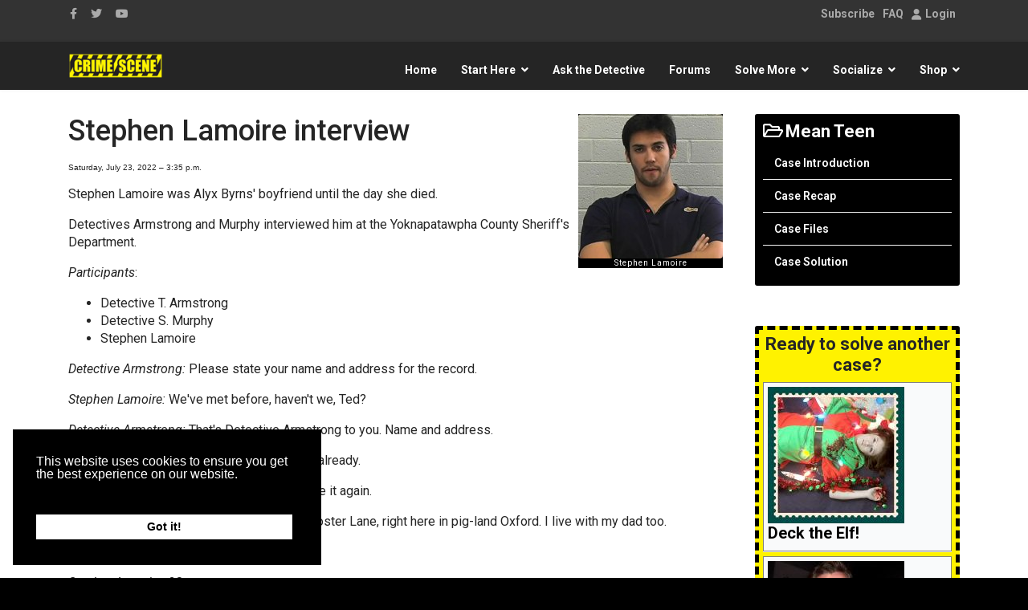

--- FILE ---
content_type: text/html; charset=utf-8
request_url: https://www.crimescene.com/casefiles-teen/396-interview-lamoire
body_size: 22932
content:

<!doctype html>
<html prefix="og: http://ogp.me/ns# fb: http://ogp.me/ns/fb# crimescenesite: http://ogp.me/ns/fb/crimescenesite#" lang="en-us" dir="ltr">
    <head>
        <meta charset="utf-8">
        <meta name="viewport" content="width=device-width, initial-scale=1, shrink-to-fit=no">
        <link rel="canonical" href="https://www.crimescene.com/casefiles-teen/396-interview-lamoire">
		<link rel="stylesheet" href="https://cdnjs.cloudflare.com/ajax/libs/font-awesome/6.3.0/css/all.min.css" integrity="sha512-SzlrxWUlpfuzQ+pcUCosxcglQRNAq/DZjVsC0lE40xsADsfeQoEypE+enwcOiGjk/bSuGGKHEyjSoQ1zVisanQ==" crossorigin="anonymous" referrerpolicy="no-referrer" />
        <base href="https://www.crimescene.com/casefiles-teen/396-interview-lamoire" />
	<meta http-equiv="content-type" content="text/html; charset=utf-8" />
	<meta name="keywords" content="crime, crime scene, crime scene photos, crimescene, murder, evidence, interactive, game, mystery, mysteries, fiction, CSI, DNA, science, forensic, forensic science, hair analysis, detective, dead, theatre, online theatre, drama, online drama, interactive drama, theater, online theater" />
	<meta name="robots" content="max-snippet:-1, max-image-preview:large, max-video-preview:-1" />
	<meta name="description" content="Investigate fictional crime scenes or purchase forensic science products to conduct your own investigation. Shop online for crime scene supplies." />
	<title>Stephen Lamoire interview</title>
	<link href="/templates/shaper_helixultimate/images/favicon.ico" rel="shortcut icon" type="image/vnd.microsoft.icon" />
	<link href="/favicon.ico" rel="shortcut icon" type="image/vnd.microsoft.icon" />
	
	<link href="/media/com_easysocial/fonts/font-awesome/css/all.min.css" rel="stylesheet" type="text/css" />
	<link href="/components/com_easysocial/themes/breeze/styles/style.min.css?5cfbf0b6b56af2b66b1644e130021a44=1" rel="stylesheet" type="text/css" />
	<link href="/media/com_jce/site/css/content.min.css?badb4208be409b1335b815dde676300e" rel="stylesheet" type="text/css" />
	<link href="/media/plg_system_jcepro/site/css/content.min.css?86aa0286b6232c4a5b58f892ce080277" rel="stylesheet" type="text/css" />
	<link href="/media/plg_system_jcemediabox/css/jcemediabox.min.css?2c837ab2c7cadbdc35b5bd7115e9eff1" rel="stylesheet" type="text/css" />
	<link href="/components/com_imageshow/assets/css/style.css" rel="stylesheet" type="text/css" />
	<link href="/media/sourcecoast/css/common.css" rel="stylesheet" type="text/css" />
	<link href="/media/com_rstbox/css/engagebox.css?6e3725d9f8f8eeb4916c1db9d4b53ca5" rel="stylesheet" type="text/css" />
	<link href="/media/sourcecoast/themes/sclogin/default.css" rel="stylesheet" type="text/css" />
	<link href="//fonts.googleapis.com/css?family=Roboto:100,100i,200,200i,300,300i,400,400i,500,500i,600,600i,700,700i,800,800i,900,900i&subset=cyrillic-ext&display=swap" rel="stylesheet" media="none" onload="media=&quot;all&quot;" type="text/css" />
	<link href="//fonts.googleapis.com/css?family=Roboto Condensed:100,100i,200,200i,300,300i,400,400i,500,500i,600,600i,700,700i,800,800i,900,900i&subset=cyrillic-ext&display=swap" rel="stylesheet" media="none" onload="media=&quot;all&quot;" type="text/css" />
	<link href="/templates/shaper_helixultimate/css/bootstrap.min.css" rel="stylesheet" type="text/css" />
	<link href="/plugins/system/helixultimate/assets/css/system-j3.min.css" rel="stylesheet" type="text/css" />
	<link href="/templates/shaper_helixultimate/css/font-awesome.min.css" rel="stylesheet" type="text/css" />
	<link href="/templates/shaper_helixultimate/css/custom.css" rel="stylesheet" type="text/css" />
	<link href="/templates/shaper_helixultimate/css/fa-v4-shims.css" rel="stylesheet" type="text/css" />
	<link href="/templates/shaper_helixultimate/css/template.css" rel="stylesheet" type="text/css" />
	<link href="/templates/shaper_helixultimate/css/presets/default.css" rel="stylesheet" type="text/css" />
	<link href="https://www.crimescene.com/media/com_acym/css/module.min.css?v=1020" rel="stylesheet" type="text/css" />
	<link href="/media/sourcecoast/css/fontawesome/css/font-awesome.min.css" rel="stylesheet" type="text/css" />
	<link href="/media/sourcecoast/themes/sclogin/sourcecoast.css" rel="stylesheet" type="text/css" />
	<link href="/media/syw/css/fonts-min.css" rel="stylesheet" type="text/css" />
	<link href="/cache/mod_latestnewsenhancedpro/style_2195.css?6e3725d9f8f8eeb4916c1db9d4b53ca5" rel="stylesheet" type="text/css" />
	<link href="/modules/mod_latestnewsenhancedextended/styles/common_styles-min.css?6e3725d9f8f8eeb4916c1db9d4b53ca5" rel="stylesheet" type="text/css" />
	<link href="/media/foundry/css/foundry.min.css?67b6e6b990c8368b67216d07a85187d6=1" rel="stylesheet" type="text/css" />
	<link href="/media/foundry/css/vendor/fontawesome/css/all.min.css?67b6e6b990c8368b67216d07a85187d6=1" rel="stylesheet" type="text/css" />
	<link href="/media/foundry/css/vendor/lightbox/lightbox.min.css?67b6e6b990c8368b67216d07a85187d6=1" rel="stylesheet" type="text/css" />
	<link href="/media/foundry/css/vendor/markitup/markitup.min.css?67b6e6b990c8368b67216d07a85187d6=1" rel="stylesheet" type="text/css" />
	<link href="/media/com_komento/themes/wireframe/css/style.min.css?73ee45a029f5bc0e36fdf5699a0b5203=1" rel="stylesheet" type="text/css" />
	<link href="/media/foundry/css/utilities.min.css?67b6e6b990c8368b67216d07a85187d6=1" rel="stylesheet" type="text/css" />
	<link href="/plugins/system/gdpr/assets/css/cookieconsent.min.css" rel="stylesheet" type="text/css" />
	<style type="text/css">
.eb-16 .eb-dialog{--eb-max-width:320px;--eb-height:95%;--eb-padding:10px;--eb-border-radius:0;--eb-background-color:rgba(238, 238, 238, 1);--eb-text-color:rgba(51, 51, 51, 1);--eb-dialog-shadow:var(--eb-shadow-1);--eb-border-style:solid;--eb-border-color:rgba(10, 10, 10, 1);--eb-border-width:5px;--eb-overlay-enabled:1;--eb-overlay-clickable:1;--eb-bg-image-enabled:0;--eb-background-image:none;}.eb-16 .eb-close{--eb-close-button-inside:block;--eb-close-button-outside:none;--eb-close-button-icon:block;--eb-close-button-image:none;--eb-close-button-font-size:22px;--eb-close-button-color:rgba(174, 174, 174, 1);--eb-close-button-hover-color:rgba(128, 128, 128, 1);}.eb-16 .eb-backdrop{--eb-overlay-background-color:none;}.eb-16.eb-inst{justify-content:flex-start;align-items:flex-end;}.eb-16 {
                --animation_duration: 400ms;

            }
        .eb-29 .eb-dialog{--eb-max-width:360px;--eb-height:auto;--eb-padding:25px;--eb-border-radius:2px;--eb-background-color:rgba(255, 255, 255, 1);--eb-text-color:rgba(51, 51, 51, 1);--eb-dialog-shadow:var(--eb-shadow-1);--eb-border-style:none;--eb-border-color:rgba(46, 198, 100, 1);--eb-border-width:0;--eb-overlay-enabled:1;--eb-overlay-clickable:1;--eb-bg-image-enabled:0;--eb-background-image:none;}.eb-29.eb-inst{--eb-margin:30px ;justify-content:center;align-items:flex-start;}.eb-29 .eb-close{--eb-close-button-inside:block;--eb-close-button-outside:none;--eb-close-button-icon:block;--eb-close-button-image:none;--eb-close-button-font-size:30px;--eb-close-button-color:rgba(0, 0, 0, 0.4);--eb-close-button-hover-color:rgba(0, 0, 0, 1);}.eb-29 .eb-backdrop{--eb-overlay-background-color:rgba(0, 0, 0, 0.8);}.eb-29 {
                --animation_duration: 200ms;

            }
        .eboxLogin .add-on {
   display:none;
}
.eboxLogin input, .eboxLogin form button {
    box-shadow:none !important;
}
.eboxLogin .input-prepend {
   width:100%;
}
.eboxLogin #form-login-remember input {
    width: auto !important;
    margin-top: -6px;
    margin-right: 5px;
}
.eboxLogin ul, .eboxLogin form {
    margin:0 !important;
    padding:0 !important;
}
.eboxLogin .control-group {
    text-align: left;
    margin-bottom: 10px;
}
.eboxLogin  .login-greeting {
    margin-bottom: 10px;
}body {
    font-family: sans-serif;
    margin: 0;
    line-height: 1.4; /* Reduced line height for a more compact feel */
    background-color: #000000;
}

main {
    max-width: 1200px;
    margin: 1rem auto; /* Reduced margin */
    border: 1px solid #ffffff;
    border-radius: 8px;
    background-color: #ffffff;
    box-shadow: 0 4px 8px rgba(0,0,0,0.5);
    color: #000000;
}

/* Top Horizontal Tabs for Suspects */
.suspect-tabs {
    display: flex;
    list-style: none;
    padding: 0;
    margin: 0;
    border-bottom: 2px solid #ffff00;
}

.suspect-tabs li {
    flex-grow: 1;
}

.suspect-tab-button {
    width: 100%;
    text-align: center;
    padding: 0.5rem; /* Reduced padding */
    border: none;
    background-color: #000000;
    cursor: pointer;
    transition: background-color 0.2s, color 0.2s;
    border-bottom: 2px solid transparent;
}

.suspect-tab-button:hover {
    background-color: #333333;
}

.suspect-tab-button.active {
    background-color: #ffff00;
    color: #000000;
    border-bottom: 2px solid #ffff00;
}
.suspect-tab-button.active img {
    border-color: #000;
}
.suspect-tab-button img {
    border: 3px solid transparent;
    border-radius: 50%;
    width: 80px; /* Reduced image size */
    height: 80px; /* Reduced image size */
    object-fit: cover;
}


/* Content Area */
.content-area {
    display: flex;
    min-height: 500px;
    border-top: none;
}

/* Vertical DNA Tabs */
.dna-tabs {
    list-style: none;
    padding: 0.5rem; /* Reduced padding */
    margin: 0;
    background-color: #f0f0f0;
    width: 200px; /* Reduced width */
    flex-shrink: 0;
    border-right: 1px solid #000000;
}

.dna-tabs li {
    margin-bottom: 0.25rem; /* Reduced margin */
}

.dna-tab-button {
    display: block;
    width: 100%;
    text-align: left;
    padding: 0.5rem 0.75rem; /* Reduced padding */
    border: none;
    background-color: transparent;
    font-size: 0.9rem; /* Reduced font size */
    cursor: pointer;
    transition: background-color 0.2s;
    border-radius: 4px;
    color: #000000;
}

.dna-tab-button:hover {
    background-color: #cccccc;
}

.dna-tab-button.active {
    background-color: #ffff00;
    font-weight: bold;
}

.details-pane {
    flex-grow: 1;
    padding: 1.5rem; /* Reduced padding */
    display: none;
}

.details-pane.active {
    display: block;
}

.dna-content {
    display: none;
}

.dna-content.active {
    display: block;
}

/* Profile Image Specific Styles */
.profile-figure-container {
    text-align: center;
    margin: 1rem 0; /* Reduced margin */
}

.profile-figure-container img {
    border: 2px solid #000;
    border-radius: 8px;
    box-shadow: 0 4px 8px rgba(0,0,0,0.2);
}

.profile-figure-container figcaption {
    font-size: 1.1rem; /* Reduced font size */
    font-weight: bold;
    margin-top: 0.5rem; /* Reduced margin */
}

/* DNA comparison table styles */
.dna-table {
    width: 100%;
    border-collapse: collapse;
    text-align: center;
}

.dna-table th {
    padding: 0.4rem; /* Reduced padding */
    background-color: #ffff00;
    border-bottom: 2px solid #000000;
    color: #000000;
}

.dna-table td {
    padding: 0.75rem; /* Reduced padding */
    vertical-align: top;
}

.dna-table td:first-child {
    background-color: #000000;
    color: #ffffff;
    width: 50%;
}

.dna-table td:last-child {
    background-color: #ffffff;
    color: #000000;
}

@keyframes pulse-match {
    0% { border-color: #0000ff; }
    50% { border-color: #ffff00; }
    100% { border-color: #0000ff; }
}

.dna-table .match-border {
    border: 5px solid #0000ff;
    animation: pulse-match 2s infinite;
}

.dna-table img {
    display: block;
    margin: 0 auto;
}

.dna-table .caption {
    font-size: 0.8rem; /* Reduced font size */
    padding-top: 0.25rem; /* Reduced padding */
}

.dna-table .caption em {
    font-style: normal;
    font-weight: bold;
    display: block;
    margin-bottom: 0.1rem; /* Reduced margin */
}body{font-family: 'Roboto', sans-serif;text-decoration: none;}
h1{font-family: 'Roboto Condensed', sans-serif;text-decoration: none;}
h3{font-family: 'Roboto', sans-serif;text-decoration: none;}
h4{font-family: 'Roboto', sans-serif;text-decoration: none;}
.logo-image {height:36px;}.logo-image-phone {height:36px;}.logo-image {height:36px;}.logo-image-phone {height:36px;}div.cc-window.cc-floating{max-width:24em}@media(max-width: 639px){div.cc-window.cc-floating:not(.cc-center){max-width: none}}div.cc-window, span.cc-cookie-settings-toggler, span.cc-cookie-domains-toggler{font-size:16px}div.cc-revoke{font-size:16px}div.cc-settings-label,span.cc-cookie-settings-toggle{font-size:14px}div.cc-window.cc-banner{padding:1em 1.8em}div.cc-window.cc-floating{padding:2em 1.8em}input.cc-cookie-checkbox+span:before, input.cc-cookie-checkbox+span:after{border-radius:1px}div.cc-center,div.cc-floating,div.cc-checkbox-container,div.gdpr-fancybox-container div.fancybox-content,ul.cc-cookie-category-list li,fieldset.cc-service-list-title legend{border-radius:0px}div.cc-window a.cc-btn,span.cc-cookie-settings-toggle{border-radius:0px}
	</style>
	<script type="application/json" class="joomla-script-options new">{"csrf.token":"bfd622671405ddaba08fe2e1d26af44d","system.paths":{"root":"","base":""},"fd.options":{"rootUrl":"https:\/\/www.crimescene.com","environment":"production","version":"1.1.18","token":"bfd622671405ddaba08fe2e1d26af44d","scriptVersion":"67b6e6b990c8368b67216d07a85187d6=1","scriptVersioning":true,"isMobile":false},"data":{"breakpoints":{"tablet":991,"mobile":480},"header":{"stickyOffset":"100"}}}</script>
	
	<script src="/media/jui/js/jquery.min.js?6e3725d9f8f8eeb4916c1db9d4b53ca5" type="text/javascript"></script>
	<script src="/media/jui/js/jquery-noconflict.js?6e3725d9f8f8eeb4916c1db9d4b53ca5" type="text/javascript"></script>
	<script src="/media/jui/js/jquery-migrate.min.js?6e3725d9f8f8eeb4916c1db9d4b53ca5" type="text/javascript"></script>
	<script src="/media/system/js/core.js?6e3725d9f8f8eeb4916c1db9d4b53ca5" type="text/javascript"></script>
	<script src="/media/foundry/scripts/core.min.js?67b6e6b990c8368b67216d07a85187d6=1" type="text/javascript"></script>
	<script src="/media/system/js/caption.js?6e3725d9f8f8eeb4916c1db9d4b53ca5" type="text/javascript"></script>
	<script src="/media/plg_system_jcemediabox/js/jcemediabox.min.js?2c837ab2c7cadbdc35b5bd7115e9eff1" type="text/javascript"></script>
	<script src="/components/com_jfbconnect/includes/jfbconnect.js?v=6" type="text/javascript"></script>
	<script src="/media/com_rstbox/js/vendor/velocity.min.js?6e3725d9f8f8eeb4916c1db9d4b53ca5" type="text/javascript"></script>
	<script src="/media/com_rstbox/js/vendor/velocity.ui.min.js?6e3725d9f8f8eeb4916c1db9d4b53ca5" type="text/javascript"></script>
	<script src="/media/com_rstbox/js/engagebox.js?6e3725d9f8f8eeb4916c1db9d4b53ca5" type="text/javascript"></script>
	<script src="/media/com_rstbox/js/gatracker.js?6e3725d9f8f8eeb4916c1db9d4b53ca5" type="text/javascript"></script>
	<script src="/templates/shaper_helixultimate/js/popper.min.js" type="text/javascript"></script>
	<script src="/templates/shaper_helixultimate/js/bootstrap.min.js" type="text/javascript"></script>
	<script src="/templates/shaper_helixultimate/js/main.js" type="text/javascript"></script>
	<script src="https://www.crimescene.com/media/com_acym/js/module.min.js?v=1020" type="text/javascript"></script>
	<script src="/media/syw/js/carousel/jquery.carouFredSel.min.js?6e3725d9f8f8eeb4916c1db9d4b53ca5" type="text/javascript"></script>
	<script src="/cache/mod_latestnewsenhancedpro/animation_2195.js?6e3725d9f8f8eeb4916c1db9d4b53ca5" defer="defer" type="text/javascript"></script>
	<script src="/plugins/system/cleantalkantispam/js/ct-functions.js?1768924827" type="text/javascript"></script>
	<script src="https://moderate.cleantalk.org/ct-bot-detector-wrapper.js" type="text/javascript"></script>
	<script src="/plugins/system/gdpr/assets/js/cookieconsent.min.js" type="text/javascript" defer="defer"></script>
	<script src="/plugins/system/gdpr/assets/js/init.js" type="text/javascript" defer="defer"></script>
	<script type="text/javascript">
jQuery(window).on('load',  function() {
				new JCaption('img.caption');
			});jQuery(document).ready(function(){WfMediabox.init({"base":"\/","theme":"light","width":"","height":"","lightbox":0,"shadowbox":0,"icons":1,"overlay":1,"overlay_opacity":0,"overlay_color":"","transition_speed":300,"close":2,"labels":{"close":"Close","next":"Next","previous":"Previous","cancel":"Cancel","numbers":"{{numbers}}","numbers_count":"{{current}} of {{total}}","download":"Download"},"swipe":true,"expand_on_click":true});});
            <!-- EngageBox #16 Actions Start -->
            
        !(function() {  
                if (!EngageBox) {
                    return;
                }

                EngageBox.onReady(function() {
                    var me = EngageBox.getInstance(16);

                    if (!me) {
                        return;
                    }

                    
        !(function() { me.on("open", function() { EngageBox.closeAll(); }); })();
        !(function() { me.on("afterOpen", function() { setTimeout(function() { EngageBox.getInstance(14).close(); }, 19990); }); })();
                });
             })();
            <!-- EngageBox #16 Actions End -->
        document.addEventListener('DOMContentLoaded', () => {
    const suspectTabs = document.querySelectorAll('.suspect-tab-button');
    const dnaTabs = document.querySelectorAll('.dna-tab-button');
    const detailsPanes = document.querySelectorAll('.details-pane');
    
    function showSuspectDetails(suspectName) {
        suspectTabs.forEach(tab => tab.classList.remove('active'));
        detailsPanes.forEach(pane => pane.classList.remove('active'));
        
        const selectedSuspectTab = document.querySelector(`.suspect-tab-button[data-suspect="${suspectName}"]`);
        const selectedDetailsPane = document.getElementById(suspectName);
        if (selectedSuspectTab) selectedSuspectTab.classList.add('active');
        if (selectedDetailsPane) selectedDetailsPane.classList.add('active');
        
        dnaTabs.forEach(tab => tab.classList.remove('active'));
        const defaultDnaTab = document.querySelector('.dna-tabs .dna-tab-button[data-dna-target="seat-cushion"]');
        if (defaultDnaTab) defaultDnaTab.classList.add('active');

        const dnaContents = selectedDetailsPane.querySelectorAll('.dna-content');
        dnaContents.forEach(content => content.style.display = 'none');
        const defaultDnaContent = selectedDetailsPane.querySelector('.dna-content[data-dna="seat-cushion"]');
        if (defaultDnaContent) defaultDnaContent.style.display = 'block';
    }

    function showDnaComparison(dnaTarget) {
        dnaTabs.forEach(tab => tab.classList.remove('active'));
        
        const selectedDnaTab = document.querySelector(`.dna-tab-button[data-dna-target="${dnaTarget}"]`);
        if (selectedDnaTab) selectedDnaTab.classList.add('active');

        const activeSuspectPane = document.querySelector('.details-pane.active');
        if (activeSuspectPane) {
            const dnaContents = activeSuspectPane.querySelectorAll('.dna-content');
            dnaContents.forEach(content => content.style.display = 'none');
            const selectedDnaContent = activeSuspectPane.querySelector(`.dna-content[data-dna="${dnaTarget}"]`);
            if (selectedDnaContent) {
                selectedDnaContent.style.display = 'block';
            }
        }
    }
    
    suspectTabs.forEach(tab => {
        tab.addEventListener('click', () => {
            showSuspectDetails(tab.dataset.suspect);
        });
    });

    dnaTabs.forEach(tab => {
        tab.addEventListener('click', () => {
            showDnaComparison(tab.dataset.dnaTarget);
        });
    });

    const initialSuspect = document.querySelector('.suspect-tab-button.active');
    if (initialSuspect) {
        showSuspectDetails(initialSuspect.dataset.suspect);
    }
});template="shaper_helixultimate";
        if(typeof acymModule === 'undefined'){
            var acymModule = [];
			acymModule['emailRegex'] = /^[a-z0-9!#$%&\'*+\/=?^_`{|}~-]+(?:\.[a-z0-9!#$%&\'*+\/=?^_`{|}~-]+)*\@([a-z0-9-]+\.)+[a-z0-9]{2,20}$/i;
			acymModule['NAMECAPTION'] = 'Name';
			acymModule['NAME_MISSING'] = 'Please enter your name';
			acymModule['EMAILCAPTION'] = 'Email';
			acymModule['VALID_EMAIL'] = 'Please enter a valid e-mail address';
			acymModule['VALID_EMAIL_CONFIRMATION'] = 'Email field and email confirmation field must be identical';
			acymModule['CAPTCHA_MISSING'] = 'The captcha is invalid, please try again';
			acymModule['NO_LIST_SELECTED'] = 'Please select the lists you want to subscribe to';
			acymModule['NO_LIST_SELECTED_UNSUB'] = 'Please select the lists you want to unsubscribe from';
            acymModule['ACCEPT_TERMS'] = 'Please check the Terms and Conditions / Privacy policy';
        }
		window.addEventListener("DOMContentLoaded", (event) => {
acymModule["excludeValuesformAcym24411"] = [];
acymModule["excludeValuesformAcym24411"]["1"] = "Name";
acymModule["excludeValuesformAcym24411"]["2"] = "Email";  });
				const ctPublicData = {
					typeOfCookie: "simple_cookies"
				}
			var ct_setcookie = 1;ctSetCookie("ct_checkjs", "624440451", "0");var gdprConfigurationOptions = { complianceType: 'info',
																			  cookieConsentLifetime: 365,
																			  cookieConsentSamesitePolicy: '',
																			  cookieConsentSecure: 0,
																			  disableFirstReload: 0,
																	  		  blockJoomlaSessionCookie: 0,
																			  blockExternalCookiesDomains: 0,
																			  externalAdvancedBlockingModeCustomAttribute: '',
																			  allowedCookies: '',
																			  blockCookieDefine: 1,
																			  autoAcceptOnNextPage: 0,
																			  revokable: 1,
																			  lawByCountry: 0,
																			  checkboxLawByCountry: 0,
																			  blockPrivacyPolicy: 0,
																			  cacheGeolocationCountry: 1,
																			  countryAcceptReloadTimeout: 1000,
																			  usaCCPARegions: null,
																			  countryEnableReload: 1,
																			  customHasLawCountries: [""],
																			  dismissOnScroll: 0,
																			  dismissOnTimeout: 0,
																			  containerSelector: 'body',
																			  hideOnMobileDevices: 0,
																			  autoFloatingOnMobile: 0,
																			  autoFloatingOnMobileThreshold: 1024,
																			  autoRedirectOnDecline: 0,
																			  autoRedirectOnDeclineLink: '',
																			  showReloadMsg: 0,
																			  showReloadMsgText: 'Applying preferences and reloading the page...',
																			  showConsentID: 0,
																			  defaultClosedToolbar: 0,
																			  toolbarLayout: 'basic',
																			  toolbarTheme: 'block',
																			  toolbarButtonsTheme: 'allow_first',
																			  revocableToolbarTheme: 'basic',
																			  toolbarPosition: 'bottom-left',
																			  toolbarCenterTheme: 'compact',
																			  revokePosition: 'revoke-top',
																			  toolbarPositionmentType: 1,
																			  positionCenterSimpleBackdrop: 0,
																			  positionCenterBlurEffect: 1,
																			  preventPageScrolling: 0,
																			  popupEffect: 'fade',
																			  popupBackground: '#000000',
																			  popupText: '#ffffff',
																			  popupLink: '#ffffff',
																			  buttonBackground: '#ffffff',
																			  buttonBorder: '#ffffff',
																			  buttonText: '#000000',
																			  highlightOpacity: '100',
																			  highlightBackground: '#333333',
																			  highlightBorder: '#ffffff',
																			  highlightText: '#ffffff',
																			  highlightDismissBackground: '#333333',
																		  	  highlightDismissBorder: '#ffffff',
																		 	  highlightDismissText: '#ffffff',
																			  autocenterRevokableButton: 0,
																			  hideRevokableButton: 0,
																			  hideRevokableButtonOnscroll: 0,
																			  customRevokableButton: 0,
																			  customRevokableButtonAction: 0,
																			  headerText: '<p>Cookies used on the website!</p>',
																			  messageText: 'This website uses cookies to ensure you get the best experience on our website.',
																			  denyMessageEnabled: 0, 
																			  denyMessage: 'You have declined cookies, to ensure the best experience on this website please consent the cookie usage.',
																			  placeholderBlockedResources: 0, 
																			  placeholderBlockedResourcesAction: '',
																	  		  placeholderBlockedResourcesText: 'You must accept cookies and reload the page to view this content',
																			  placeholderIndividualBlockedResourcesText: 'You must accept cookies from {domain} and reload the page to view this content',
																			  placeholderIndividualBlockedResourcesAction: 0,
																			  placeholderOnpageUnlock: 0,
																			  scriptsOnpageUnlock: 0,
																			  autoDetectYoutubePoster: 0,
																			  autoDetectYoutubePosterApikey: 'AIzaSyAV_WIyYrUkFV1H8OKFYG8wIK8wVH9c82U',
																			  dismissText: 'Got it!',
																			  allowText: 'Allow cookies',
																			  denyText: 'Decline',
																			  cookiePolicyLinkText: 'Cookie policy',
																			  cookiePolicyLink: 'https://www.crimescene.com/our-cookies',
																			  cookiePolicyRevocableTabText: 'Cookie policy',
																			  cookiePolicyRevocableTabIcon: 'text',
																			  cookiePolicyRevocableTabIconCustom: '',
																			  privacyPolicyLinkText: 'Privacy policy',
																			  privacyPolicyLink: 'https://www.crimescene.com/privacy-policy',
																			  googleCMPTemplate: 0,
																			  enableGdprBulkConsent: 0,
																			  displayBulkConsentDomains: 0,
																			  bulkConsentDomains: [""],
																			  enableCustomScriptExecGeneric: 0,
																			  customScriptExecGeneric: '',
																			  categoriesCheckboxTemplate: 'cc-checkboxes-light',
																			  toggleCookieSettings: 0,
																			  toggleCookieSettingsLinkedView: 0,
																			  toggleCookieSettingsButtonsArea: 0,
 																			  toggleCookieSettingsLinkedViewSefLink: '/component/gdpr/',
																	  		  toggleCookieSettingsText: '<span class="cc-cookie-settings-toggle">Settings <span class="cc-cookie-settings-toggler">&#x25EE</span></span>',
																			  toggleCookieSettingsButtonBackground: '#333333',
																			  toggleCookieSettingsButtonBorder: '#ffffff',
																			  toggleCookieSettingsButtonText: '#ffffff',
																			  showLinks: 1,
																			  blankLinks: '_blank',
																			  autoOpenPrivacyPolicy: 0,
																			  openAlwaysDeclined: 1,
																			  cookieSettingsLabel: 'Cookie settings:',
															  				  cookieSettingsDesc: 'Choose which kind of cookies you want to disable by clicking on the checkboxes. Click on a category name for more informations about used cookies.',
																			  cookieCategory1Enable: 0,
																			  cookieCategory1Name: 'Necessary',
																			  cookieCategory1Locked: 0,
																			  cookieCategory2Enable: 0,
																			  cookieCategory2Name: 'Preferences',
																			  cookieCategory2Locked: 0,
																			  cookieCategory3Enable: 0,
																			  cookieCategory3Name: 'Statistics',
																			  cookieCategory3Locked: 0,
																			  cookieCategory4Enable: 0,
																			  cookieCategory4Name: 'Marketing',
																			  cookieCategory4Locked: 0,
																			  cookieCategoriesDescriptions: {},
																			  alwaysReloadAfterCategoriesChange: 0,
																			  preserveLockedCategories: 0,
																			  declineButtonBehavior: 'hard',
																			  blockCheckedCategoriesByDefault: 0,
																			  reloadOnfirstDeclineall: 0,
																			  trackExistingCheckboxSelectors: '',
															  		  		  trackExistingCheckboxConsentLogsFormfields: 'name,email,subject,message',
																			  allowallShowbutton: 0,
																			  allowallText: 'Allow all cookies',
																			  allowallButtonBackground: '#ffffff',
																			  allowallButtonBorder: '#ffffff',
																			  allowallButtonText: '#000000',
																			  allowallButtonTimingAjax: 'fast',
																			  includeAcceptButton: 0,
																			  includeDenyButton: 0,
																			  trackConsentDate: 0,
																			  execCustomScriptsOnce: 1,
																			  optoutIndividualResources: 0,
																			  blockIndividualResourcesServerside: 0,
																			  disableSwitchersOptoutCategory: 0,
																			  autoAcceptCategories: 0,
																			  allowallIndividualResources: 1,
																			  blockLocalStorage: 0,
																			  blockSessionStorage: 0,
																			  externalAdvancedBlockingModeTags: 'iframe,script,img,source,link',
																			  enableCustomScriptExecCategory1: 0,
																			  customScriptExecCategory1: '',
																			  enableCustomScriptExecCategory2: 0,
																			  customScriptExecCategory2: '',
																			  enableCustomScriptExecCategory3: 0,
																			  customScriptExecCategory3: '',
																			  enableCustomScriptExecCategory4: 0,
																			  customScriptExecCategory4: '',
																			  enableCustomDeclineScriptExecCategory1: 0,
																			  customScriptDeclineExecCategory1: '',
																			  enableCustomDeclineScriptExecCategory2: 0,
																			  customScriptDeclineExecCategory2: '',
																			  enableCustomDeclineScriptExecCategory3: 0,
																			  customScriptDeclineExecCategory3: '',
																			  enableCustomDeclineScriptExecCategory4: 0,
																			  customScriptDeclineExecCategory4: '',
																			  enableCMPPreferences: 0,
																			  enableGTMEventsPreferences: 0,
																			  enableCMPStatistics: 0,
																			  enableGTMEventsStatistics: 0,
																			  enableCMPAds: 0,
																			  enableUETAds: 0,
																			  enableGTMEventsAds: 0,
																			  debugMode: 0
																		};var gdpr_ajax_livesite='https://www.crimescene.com/';var gdpr_enable_log_cookie_consent=1;
	</script>
	<!--googleoff: index-->
<script>
window.es = {
	"environment": "production",
	"rootUrl": "https://www.crimescene.com",
	"ajaxUrl": "https://www.crimescene.com/index.php?option=com_easysocial&lang=&Itemid=6096",
	"baseUrl": "https://www.crimescene.com/index.php?option=com_easysocial&lang=none&Itemid=6096",
	"locationLanguage": "en-US",
	"gmapsApiKey": "AIzaSyBukpei4U0weUMcMonSZdChAZ_GnUGI3bU",
	"requireGmaps": true,
	"token": "bfd622671405ddaba08fe2e1d26af44d",
	"mobile": false,
	"appendTitle": "none",
	"siteName": "Crime Scene",
	"locale": "en-US",
	"momentLang": "en-gb",
	"direction": "ltr",
	"ios": false,
	"android": false,
	"tablet": false,
	"isHttps": true,
	"version": "5cfbf0b6b56af2b66b1644e130021a44",
	"scriptVersioning": true
};
</script>
<!--googleon: index-->
	<script src="/media/com_easysocial/scripts/site-4.0.14.min.js"></script>
	<style type="text/css">
/* Max width specific stream elements due to it will affect vertical spaces. */
/*
#es .es-stream-preview .es-photos,
#es .es-stream-embed.is-link,
#es .es-stream-embed.is-ads,
#es .es-stream-embed.is-video {
	max-width: 640px;
}
*/


/** Default **/
#es .es-mobile-filter-slider__btn,
#es .btn-es-default {
	background: #FFFFFF !important;
	color: #333333 !important;
	border: 1px solid rgba(51,51,51, 0.2) !important;
}

#es .btn-es-default-o,
#es .btn-es-default-o:hover,
#es .btn-es-default-o:active,
#es .btn-es-default-o:focus {
	background: #FFFFFF !important;
	color: #333333 !important;
}



#es .es-stream .es-stream-content.es-story--bg-1 a,
#es .es-stream .es-stream-content.es-story--bg-1 a:hover,
#es .es-stream .es-stream-content.es-story--bg-1 a:focus {
	font-weight: 700;
	text-decoration: underline;
	color: #000000 !important;
}

#es .es-stream .es-stream-content.es-story--bg-1 {
	line-height: 1.5;
	min-height: 40px;
	text-align: center;
	font-size: 20px;
	font-weight: bold;
	border-radius: 4px;
}

#es .es-stream .es-stream-content.es-story--bg-1 .es-stream-info-meta {
	font-size: 16px;
	font-weight: normal;
}

#es .es-story--bg-1 .es-story-panel-contents .es-story-panel-content {
	color: #000000 !important;
}

#es .es-story--bg-1 .es-story-textfield {
	font-size: 20px;
	line-height: 1.5;
	font-weight: 700;
}

#es .es-story--bg-1 .es-story-textfield,
#es .es-story--bg-1 {
	color: #000000 !important;

	
		background-image: -webkit-linear-gradient(left, #FFD1CD 0%, #D5FFFA 100%) !important;
	background-image: -o-linear-gradient(left, #FFD1CD 0%, #D5FFFA 100%) !important;
	background-image: linear-gradient(to right, #FFD1CD 0%, #D5FFFA 100%) !important;
	background-repeat: repeat-x !important;
	}
#es .es-story--bg-1 .es-story-meta,
#es .es-story--bg-1 .es-stream-info-meta {
	color: #000000 !important;
}
#es .es-story--bg-1 .es-story-textfield::-webkit-input-placeholder {
	color: #000000 !important;
	opacity: .7 !important;
}
#es .es-story--bg-1 .es-story-textfield::-moz-placeholder {
	color: #000000 !important;
	opacity: .7 !important;
}
#es .es-story--bg-1 .es-story-textfield:-ms-input-placeholder {
	color: #000000 !important;
	opacity: .7 !important;
}
#es .es-story--bg-1 .es-story-textfield:-moz-placeholder {
	color: #000000 !important;
	opacity: .7 !important;
}

#es .es-stream .es-stream-content.es-story--bg-2 a,
#es .es-stream .es-stream-content.es-story--bg-2 a:hover,
#es .es-stream .es-stream-content.es-story--bg-2 a:focus {
	font-weight: 700;
	text-decoration: underline;
	color: #000000 !important;
}

#es .es-stream .es-stream-content.es-story--bg-2 {
	line-height: 1.5;
	min-height: 40px;
	text-align: center;
	font-size: 20px;
	font-weight: bold;
	border-radius: 4px;
}

#es .es-stream .es-stream-content.es-story--bg-2 .es-stream-info-meta {
	font-size: 16px;
	font-weight: normal;
}

#es .es-story--bg-2 .es-story-panel-contents .es-story-panel-content {
	color: #000000 !important;
}

#es .es-story--bg-2 .es-story-textfield {
	font-size: 20px;
	line-height: 1.5;
	font-weight: 700;
}

#es .es-story--bg-2 .es-story-textfield,
#es .es-story--bg-2 {
	color: #000000 !important;

	
		background-image: -webkit-linear-gradient(left, #FFAFBC 0%, #FFC3A0 100%) !important;
	background-image: -o-linear-gradient(left, #FFAFBC 0%, #FFC3A0 100%) !important;
	background-image: linear-gradient(to right, #FFAFBC 0%, #FFC3A0 100%) !important;
	background-repeat: repeat-x !important;
	}
#es .es-story--bg-2 .es-story-meta,
#es .es-story--bg-2 .es-stream-info-meta {
	color: #000000 !important;
}
#es .es-story--bg-2 .es-story-textfield::-webkit-input-placeholder {
	color: #000000 !important;
	opacity: .7 !important;
}
#es .es-story--bg-2 .es-story-textfield::-moz-placeholder {
	color: #000000 !important;
	opacity: .7 !important;
}
#es .es-story--bg-2 .es-story-textfield:-ms-input-placeholder {
	color: #000000 !important;
	opacity: .7 !important;
}
#es .es-story--bg-2 .es-story-textfield:-moz-placeholder {
	color: #000000 !important;
	opacity: .7 !important;
}

#es .es-stream .es-stream-content.es-story--bg-3 a,
#es .es-stream .es-stream-content.es-story--bg-3 a:hover,
#es .es-stream .es-stream-content.es-story--bg-3 a:focus {
	font-weight: 700;
	text-decoration: underline;
	color: #FFFFFF !important;
}

#es .es-stream .es-stream-content.es-story--bg-3 {
	line-height: 1.5;
	min-height: 40px;
	text-align: center;
	font-size: 20px;
	font-weight: bold;
	border-radius: 4px;
}

#es .es-stream .es-stream-content.es-story--bg-3 .es-stream-info-meta {
	font-size: 16px;
	font-weight: normal;
}

#es .es-story--bg-3 .es-story-panel-contents .es-story-panel-content {
	color: #FFFFFF !important;
}

#es .es-story--bg-3 .es-story-textfield {
	font-size: 20px;
	line-height: 1.5;
	font-weight: 700;
}

#es .es-story--bg-3 .es-story-textfield,
#es .es-story--bg-3 {
	color: #FFFFFF !important;

	
		background-image: -webkit-linear-gradient(left, #DFAFFD 0%, #4E6FFB 100%) !important;
	background-image: -o-linear-gradient(left, #DFAFFD 0%, #4E6FFB 100%) !important;
	background-image: linear-gradient(to right, #DFAFFD 0%, #4E6FFB 100%) !important;
	background-repeat: repeat-x !important;
	}
#es .es-story--bg-3 .es-story-meta,
#es .es-story--bg-3 .es-stream-info-meta {
	color: #FFFFFF !important;
}
#es .es-story--bg-3 .es-story-textfield::-webkit-input-placeholder {
	color: #FFFFFF !important;
	opacity: .7 !important;
}
#es .es-story--bg-3 .es-story-textfield::-moz-placeholder {
	color: #FFFFFF !important;
	opacity: .7 !important;
}
#es .es-story--bg-3 .es-story-textfield:-ms-input-placeholder {
	color: #FFFFFF !important;
	opacity: .7 !important;
}
#es .es-story--bg-3 .es-story-textfield:-moz-placeholder {
	color: #FFFFFF !important;
	opacity: .7 !important;
}

#es .es-stream .es-stream-content.es-story--bg-4 a,
#es .es-stream .es-stream-content.es-story--bg-4 a:hover,
#es .es-stream .es-stream-content.es-story--bg-4 a:focus {
	font-weight: 700;
	text-decoration: underline;
	color: #000000 !important;
}

#es .es-stream .es-stream-content.es-story--bg-4 {
	line-height: 1.5;
	min-height: 40px;
	text-align: center;
	font-size: 20px;
	font-weight: bold;
	border-radius: 4px;
}

#es .es-stream .es-stream-content.es-story--bg-4 .es-stream-info-meta {
	font-size: 16px;
	font-weight: normal;
}

#es .es-story--bg-4 .es-story-panel-contents .es-story-panel-content {
	color: #000000 !important;
}

#es .es-story--bg-4 .es-story-textfield {
	font-size: 20px;
	line-height: 1.5;
	font-weight: 700;
}

#es .es-story--bg-4 .es-story-textfield,
#es .es-story--bg-4 {
	color: #000000 !important;

	
		background-image: -webkit-linear-gradient(left, #87FCC4 0%, #EBE7B3 100%) !important;
	background-image: -o-linear-gradient(left, #87FCC4 0%, #EBE7B3 100%) !important;
	background-image: linear-gradient(to right, #87FCC4 0%, #EBE7B3 100%) !important;
	background-repeat: repeat-x !important;
	}
#es .es-story--bg-4 .es-story-meta,
#es .es-story--bg-4 .es-stream-info-meta {
	color: #000000 !important;
}
#es .es-story--bg-4 .es-story-textfield::-webkit-input-placeholder {
	color: #000000 !important;
	opacity: .7 !important;
}
#es .es-story--bg-4 .es-story-textfield::-moz-placeholder {
	color: #000000 !important;
	opacity: .7 !important;
}
#es .es-story--bg-4 .es-story-textfield:-ms-input-placeholder {
	color: #000000 !important;
	opacity: .7 !important;
}
#es .es-story--bg-4 .es-story-textfield:-moz-placeholder {
	color: #000000 !important;
	opacity: .7 !important;
}

#es .es-stream .es-stream-content.es-story--bg-5 a,
#es .es-stream .es-stream-content.es-story--bg-5 a:hover,
#es .es-stream .es-stream-content.es-story--bg-5 a:focus {
	font-weight: 700;
	text-decoration: underline;
	color: #FFFFFF !important;
}

#es .es-stream .es-stream-content.es-story--bg-5 {
	line-height: 1.5;
	min-height: 40px;
	text-align: center;
	font-size: 20px;
	font-weight: bold;
	border-radius: 4px;
}

#es .es-stream .es-stream-content.es-story--bg-5 .es-stream-info-meta {
	font-size: 16px;
	font-weight: normal;
}

#es .es-story--bg-5 .es-story-panel-contents .es-story-panel-content {
	color: #FFFFFF !important;
}

#es .es-story--bg-5 .es-story-textfield {
	font-size: 20px;
	line-height: 1.5;
	font-weight: 700;
}

#es .es-story--bg-5 .es-story-textfield,
#es .es-story--bg-5 {
	color: #FFFFFF !important;

	
		background-image: -webkit-linear-gradient(left, #ED9286 0%, #D73E68 100%) !important;
	background-image: -o-linear-gradient(left, #ED9286 0%, #D73E68 100%) !important;
	background-image: linear-gradient(to right, #ED9286 0%, #D73E68 100%) !important;
	background-repeat: repeat-x !important;
	}
#es .es-story--bg-5 .es-story-meta,
#es .es-story--bg-5 .es-stream-info-meta {
	color: #FFFFFF !important;
}
#es .es-story--bg-5 .es-story-textfield::-webkit-input-placeholder {
	color: #FFFFFF !important;
	opacity: .7 !important;
}
#es .es-story--bg-5 .es-story-textfield::-moz-placeholder {
	color: #FFFFFF !important;
	opacity: .7 !important;
}
#es .es-story--bg-5 .es-story-textfield:-ms-input-placeholder {
	color: #FFFFFF !important;
	opacity: .7 !important;
}
#es .es-story--bg-5 .es-story-textfield:-moz-placeholder {
	color: #FFFFFF !important;
	opacity: .7 !important;
}


</style>
	<!--googleoff: index-->
<script type="text/javascript">
window.kt = {
	"appearance": "light",
	"theme": "foundry",
	"ajaxUrl": "https://www.crimescene.com/index.php?option=com_komento&lang=&Itemid=6096",
	"direction": "ltr",
	"environment": "production",
	"ios": false,
	"locale": "en-US",
	"mobile": false,
	"rootUrl": "https://www.crimescene.com",
	"ratings": {
		"options": {
			"starType": 'i',
			"half": true,
			"starOn": 'raty raty-star raty-star--on',
			"starOff": 'raty raty-star-o raty-star--off',
			"starHalf": 'raty raty-star-half-o',
			"hints": [
				"bad", 
				"poor",
				"regular",
				"good",
				"gorgeous"
			]
		}
	},
	"siteName": "Crime Scene",
	"token": "bfd622671405ddaba08fe2e1d26af44d",
	"isHttps": true,
};
</script>
<!--googleon: index-->
	<script src="/media/com_komento/scripts/site-4.0.7.min.js"></script>
	<script type="text/javascript">jfbc.base = 'https://www.crimescene.com/';
jfbc.return_url = 'L2Nhc2VmaWxlcy10ZWVuLzM5Ni1pbnRlcnZpZXctbGFtb2lyZQ==';
jfbc.token = 'bfd622671405ddaba08fe2e1d26af44d';
jfbc.login.logout_facebook = false;
jfbc.login.scope = 'email';
jfbc.login.show_modal = '1';
jfbc.login.use_popup = true;
jfbc.login.auto = '0';
jfbc.login.logged_in = false;
jfbc.init();
</script>
	<meta property="og:title" content="Stephen Lamoire interview"/><meta property="og:description" content="The detectives asked Alyx's boyfriend to come in for a conversation."/><meta property="og:image" content="https://www.crimescene.com/images/stories/teen/stephen-lamoire.jpg"/><meta property="og:url" content="https://www.crimescene.com/casefiles-teen/396-interview-lamoire"/><meta property="og:type" content="website"/><meta property="fb:app_id" content="114488221969690"/><meta property="og:locale" content="en_us"/><meta property="og:site_name" content="Crime Scene"/>
	
	
	<!-- Start: Google Structured Data -->
			
<script type="application/ld+json" data-type="gsd">
{
    "@context": "https://schema.org",
    "@type": "BreadcrumbList",
    "itemListElement": [
        {
            "@type": "ListItem",
            "position": 1,
            "name": "Home",
            "item": "https://www.crimescene.com/"
        },
        {
            "@type": "ListItem",
            "position": 2,
            "name": "Case files (h)",
            "item": "https://www.crimescene.com/casefiles-teen"
        },
        {
            "@type": "ListItem",
            "position": 3,
            "name": "Stephen Lamoire interview",
            "item": "https://www.crimescene.com/casefiles-teen/396-interview-lamoire"
        }
    ]
}
</script>
			<!-- End: Google Structured Data -->
	<!-- Global Site Tag (gtag.js) - Google Analytics -->
			<script async src="https://www.googletagmanager.com/gtag/js?id=G-TVDNGQC9RG"></script>
			<script>
			  window.dataLayer = window.dataLayer || [];
			  function gtag(){dataLayer.push(arguments);}
			  gtag('js', new Date());
			  gtag('config', 'G-TVDNGQC9RG' );
			</script>
    




	</head>
    <body class="site helix-ultimate hu com_content com-content view-article layout-default task-none itemid-6096 en-us ltr sticky-header layout-fluid offcanvas-init offcanvs-position-right"><script type="text/javascript">
  
  window.fbAsyncInit = function() {
    FB.init({version: 'v16.0',appId: '114488221969690', status: false, cookie: true, xfbml: false});
FB.Event.subscribe('comment.create', jfbc.social.facebook.comment.create);
FB.Event.subscribe('comment.remove', jfbc.social.facebook.comment.remove);
  };
  (function(d, s, id){
     var js, fjs = d.getElementsByTagName(s)[0];
     if (d.getElementById(id)) {return;}
     js = d.createElement(s); js.id = id;
     js.src = "//connect.facebook.net/en_US/sdk.js";
     fjs.parentNode.insertBefore(js, fjs);
   }(document, 'script', 'facebook-jssdk'));
</script>



    
    <div class="body-wrapper">
        <div class="body-innerwrapper">
            <div id="sp-top-bar"><div class="container"><div class="container-inner"><div class="row"><div id="sp-top1" class="col-lg-6"><div class="sp-column text-center text-lg-left"><ul class="social-icons"><li class="social-icon-facebook"><a target="_blank" href="http://www.facebook.com/crimescene.com" aria-label="facebook"><span class="fa fa-facebook" aria-hidden="true"></span></a></li><li class="social-icon-twitter"><a target="_blank" href="http://www.twitter.com/crimescenecases" aria-label="twitter"><span class="fa fa-twitter" aria-hidden="true"></span></a></li><li><a target="_blank" href="http://www.youtube.com/crimescenecase" aria-label="Youtube"><span class="fa fa-youtube" aria-hidden="true"></span></a></li></ul></div></div><div id="sp-top2" class="col-lg-6"><div class="sp-column text-center text-lg-right"><div class="sp-module "><div class="sp-module-content"><div class="bannergroup">


</div>
</div></div><div class="sp-module "><div class="sp-module-content"><ul class="menutop-menu nav-pills">
<li class="item-6075"><a href="/subscribenow" >Subscribe</a></li><li class="item-6076"><a href="/faqs" >FAQ</a></li><li class="item-9349"><a href="#" class="trigger-loginbox">Login</a></li></ul>
</div></div></div></div></div></div></div></div><header id="sp-header"><div class="container"><div class="container-inner"><div class="row"><div id="sp-logo" class="col-8 col-lg-3"><div class="sp-column"><div class="logo"><a href="/"><img class="logo-image" src="/images/logo/logo.png" alt="Crime Scene"></a></div></div></div><div id="sp-menu" class="col-4 col-lg-9"><div class="sp-column"><nav class="sp-megamenu-wrapper" role="navigation"><a id="offcanvas-toggler" aria-label="Menu" class="offcanvas-toggler-right d-block d-lg-none" href="#"><i class="fa fa-bars" aria-hidden="true" title="Menu"></i></a><ul class="sp-megamenu-parent menu-animation-fade-up d-none d-lg-block"><li class="sp-menu-item"><a   href="/"  >Home</a></li><li class="sp-menu-item sp-has-child"><a   href="/the-case-2"  >Start Here</a><div class="sp-dropdown sp-dropdown-main sp-menu-right" style="width: 240px;"><div class="sp-dropdown-inner"><ul class="sp-dropdown-items"><li class="sp-menu-item"><a   href="/the-case-2/latestinfo"  >Latest Info</a></li><li class="sp-menu-item"><a   href="/the-case-2/recap"  >Case Recap </a></li><li class="sp-menu-item"><a   href="/the-case-2/case-file-list"  >Case Files</a></li><li class="sp-menu-item"><a  class="jsn-icon-detective" href="/the-case-2/case-detectivefiles"  >For Detectives Only</a></li></ul></div></div></li><li class="sp-menu-item"><a   href="/atd-askquestions"  >Ask the Detective</a></li><li class="sp-menu-item"><a   href="/theforums"  >Forums</a></li><li class="sp-menu-item sp-has-child"><a   href="/previous"  >Solve More</a><div class="sp-dropdown sp-dropdown-main sp-menu-right" style="width: 240px;"><div class="sp-dropdown-inner"><ul class="sp-dropdown-items"><li class="sp-menu-item"><a   href="/previous/deck-the-elf-case"  >Deck the Elf</a></li><li class="sp-menu-item"><a   href="/previous/strangerdanger-case"  >Stranger Danger</a></li><li class="sp-menu-item"><a   href="/previous/helpinghand-case"  >Helping Hand</a></li><li class="sp-menu-item"><a   href="/previous/drop-dead-gorgeous-case"  >Drop Dead Gorgeous</a></li><li class="sp-menu-item"><a   href="/previous/perfect-aim-case"  >Perfect Aim</a></li><li class="sp-menu-item"><a   href="/previous/kama-kills-case"  >Karma Kills</a></li><li class="sp-menu-item"><a   href="/previous/killer-headache"  >Killer Headache</a></li><li class="sp-menu-item"><a   href="/previous/the-last-word"  >The Last Word</a></li><li class="sp-menu-item"><a   href="/previous/blood-bane"  >Blood Bane</a></li><li class="sp-menu-item"><a   href="/previous/terminalcase"  >Terminal Care</a></li><li class="sp-menu-item"><a   href="/previous/moreold"  >See more cases to solve</a></li></ul></div></div></li><li class="sp-menu-item sp-has-child"><a   href="/social"  >Socialize</a><div class="sp-dropdown sp-dropdown-main sp-menu-right" style="width: 240px;"><div class="sp-dropdown-inner"><ul class="sp-dropdown-items"><li class="sp-menu-item"><a   href="/social/edit-profile"  >Edit Profile</a></li></ul></div></div></li><li class="sp-menu-item sp-has-child"><a   href="//www.crimescene.com/store/index.php"  >Shop</a><div class="sp-dropdown sp-dropdown-main sp-menu-right" style="width: 240px;"><div class="sp-dropdown-inner"><ul class="sp-dropdown-items"><li class="sp-menu-item"><a   href="//crimescene.com/store/forensic-supplies/photography-c-53/"  >Photography</a></li><li class="sp-menu-item"><a   href="/store/forensic-supplies/printing-with-ink-c-51/"  >Printing with Ink</a></li><li class="sp-menu-item"><a   href="/store/forensic-supplies/printing-with-powder-c-59/"  >Printing with Powder</a></li><li class="sp-menu-item"><a   href="//crimescene.com/store/forensic-supplies/science-education-c-50/"  >Science Education</a></li><li class="sp-menu-item"><a   href="//crimescene.com/store/forensic-supplies/body-bags-c-55/"  >Body Bags</a></li><li class="sp-menu-item"><a   href="//crimescene.com/store/forensic-supplies/detective-wear-c-22/"  >Detective Wear</a></li><li class="sp-menu-item"><a   href="//crimescene.com/store/forensic-supplies/crime-scene-tape-c-56/"  >Crime Scene Tape</a></li><li class="sp-menu-item"><a   href="//crimescene.com/store/forensic-supplies/evidence-packaging-c-52/"  >Evidence Bags</a></li><li class="sp-menu-item"><a   href="//crimescene.com/store/forensic-supplies/evidence-marking-c-58/"  >Evidence Marking</a></li><li class="sp-menu-item"><a   href="//crimescene.com/store/forensic-supplies/forensic-lighting-c-57/"  >Forensic Lighting</a></li><li class="sp-menu-item"><a   href="//crimescene.com/store/forensic-supplies/popular-gift-ideas-c-47/"  >Gift Ideas</a></li></ul></div></div></li></ul></nav></div></div></div></div></div></header>            
<section id="sp-section-1" >

				
	
<div class="row">
	<div id="sp-title" class="col-lg-12 "><div class="sp-column "></div></div></div>
				
	</section>

<section id="sp-main-body" >

										<div class="container">
					<div class="container-inner">
						
	
<div class="row">
	
<div id="sp-component" class="col-lg-9 ">
	<div class="sp-column ">
		<div id="system-message-container">
	</div>


		
		<div class="article-details " >
	
	
									<div class="article-full-image float-right"> <img
			class="caption" title="Stephen Lamoire"		 src="/images/cache/c684bb7dd7570913a2d470f6d7ad5215_w180_h180 crop.jpg" alt="Young man with short dark hair and five o'clock shadow" > </div>
	
	
		
		<div class="article-header">
					<h1 >
				Stephen Lamoire interview			</h1>
								
		
	</div>
		<div class="article-can-edit d-flex flex-wrap justify-content-between">
				</div>
	
		
	
		
		
	
	<div >
		
<p class="videosmaller">Saturday, July 23, 2022 – 3:35 p.m.</p>
<p>Stephen Lamoire was Alyx Byrns' boyfriend until the day she died.</p>
<p>Detectives Armstrong and Murphy interviewed him at the Yoknapatawpha County Sheriff's Department.</p>
<p><em>Participants</em>:</p>
<ul>
<li>Detective T. Armstrong</li>
<li>Detective S. Murphy</li>
<li>Stephen Lamoire</li>
</ul>
<p><em>Detective Armstrong:</em> Please state your name and address for the record.</p>
<p><em>Stephen Lamoire:</em> We've met before, haven't we, Ted?</p>
<p><em>Detective Armstrong:</em> That's Detective Armstrong to you. Name and address.</p>
<p><em>Stephen Lamoire:</em> Come off it. You know that already.</p>
<p><em>Detective Armstrong:</em> For the record, let's have it again.</p>
<p><em>Stephen Lamoire:</em> This is really stupid. 675 Foster Lane, right here in pig-land Oxford. I live with my dad too.</p>
<p><em>Detective Armstrong:</em> How old are you?</p>
<p><em>Stephen Lamoire:</em> 20.</p>
<p><em>Detective Armstrong:</em> What is your educational background?</p>
<p><em>Stephen Lamoire:</em> Hey, am I applying for a job here? So I dropped out of school. So what?</p>
<p><em>Detective Armstrong:</em> What is your present occupation and place of employment?</p>
<p><em>Stephen Lamoire:</em> I'm looking for a job.</p>
<p><em>Detective Armstrong:</em> How well did you know Alyx Byrns?</p>
<p><em>Stephen Lamoire:</em> We were seeing each other for a while.</p>
<p><em>Detective Armstrong:</em> How long is a while?</p>
<p><em>Stephen Lamoire:</em> About a year and a half, if she didn't break it off.</p>
<p><em>Detective Armstrong:</em> So you weren't still together yesterday?</p>
<p><em>Stephen Lamoire:</em> Well, we were for part of the day, but that's when she broke it off. And I was going to get rid of her anyway because she's so spoiled, and she just— she thought she could just order me around and— she's just a bitch.</p>
<p><em>Detective Murphy:</em> That's a harsh word for someone who just died.</p>
<p><em>Stephen Lamoire:</em> I'm just telling it like it is.</p>
<p><em>Detective Armstrong:</em> So you got rid of her? Was that your weapon she had in her hand?</p>
<p><em>Stephen Lamoire:</em> No! I never even saw her that day, so how could I see the weapon? And I phoned her that afternoon. We had some things to discuss. And that's when she broke it off. I guess that was her way of saying I wasn't important enough for her to say it to my face.</p>
<p><em>Detective Armstrong:</em> So, did you go to her house yesterday or not?</p>
<p><em>Stephen Lamoire:</em> Yes, I was there, but I didn't see Alyx, and I didn't see anyone. I went upstairs to get a few of my things. That was it. I never wanted to see the place again.</p>
<p><em>Detective Armstrong:</em> What time was that?</p>
<p><em>Stephen Lamoire:</em> I don't know. Morning sometime.</p>
<p><em>Detective Armstrong:</em> Did you just walk in?</p>
<p><em>Stephen Lamoire:</em> I never knocked. I always just walked in. That's the way it was.</p>
<p><em>Detective Armstrong:</em> What did you pick up?</p>
<p><em>Stephen Lamoire:</em> I went into Alyx's room. I picked up two pairs of jeans, some Nike Blazers, some shorts, some socks, an electric shaver from her bathroom, and a toothbrush. And a leather jacket from the closet.</p>
<p><em>Detective Murphy:</em> Did Alyx's parents know you kept clothes and toiletries there?</p>
<p><em>Stephen Lamoire:</em> No, but they didn't care. Because if they did, they wouldn't have left her alone so much.</p>
<p><em>Detective Armstrong:</em> And you just walked in, went upstairs, and got your things without seeing anyone?</p>
<p><em>Stephen Lamoire:</em> You can keep asking, but it won't change my answer.</p>
<p><em>Detective Armstrong:</em> Did you kill her and think you were going to get away with it because no one saw you?</p>
<p><em>Stephen Lamoire:</em> No, I wasn't even thinking that way.</p>
<p><em>Detective Armstrong:</em> Was Alyx rude and insulting when you arrived, so you got rid of her?</p>
<p><em>Stephen Lamoire:</em> That didn't happen.</p>
<p><em>Detective Armstrong:</em> Maybe you changed your mind about sneaking away until you met Josh Carstairs pulling in the driveway as you were pulling out.</p>
<p><em>Stephen Lamoire:</em> I told you I didn't even see Alyx. Listen, I'm not stupid, Mr. Detective. I'm not going to go around killing a bunch of people, or else there'd be a lot of dead people here in Oxford. And I don't even care if that Carstairs guy saw me or not.</p>
<p><em>Detective Armstrong:</em> When was the last time you saw Alyx?</p>
<p><em>Stephen Lamoire:</em> A couple of nights ago.</p>
<p><em>Detective Armstrong:</em> Was she with you when you got those speeding tickets?</p>
<p><em>Stephen Lamoire:</em> Yeah, she was. She was the one telling me, "Go faster! Faster, Stephen!" So, I went faster. But the tickets were no big deal. I mean, I never went to jail.</p>
<p><em>Detective Armstrong:</em> So this file in my hand is wrong? You didn't spend a night in the cooler for public intoxication?</p>
<p><em>Stephen Lamoire:</em> Well, I did get belligerent a time or two with my boys, but I never hurt anybody.</p>
<p><em>Detective Murphy:</em> Did Miss Byrns drink a lot, too?</p>
<p><em>Stephen Lamoire:</em> No. That was the one thing she didn't do. I gave her a sip of whatever I had a time or two, but that was it. Her real mom was an alcoholic, and she didn't want that.</p>
<p><em>Detective Armstrong:</em> Real mom?</p>
<p><em>Stephen Lamoire:</em> Yeah. Not Barbara. The other one.</p>
<p><em>Detective Armstrong:</em> Do you know anyone who would want Alyx dead?</p>
<p><em>Stephen Lamoire:</em> She made a lot of enemies the way she put herself on a pedestal. She had a few friends that I know of—Katie Henderson and Megan Plummer—but I don't think they liked her. I thought they were probably going to use her for something. But listen. My dad's waiting outside. Is it cool if I go?</p>
<p><em>Detective Armstrong:</em> Yes, you can go. For now.</p>
<p class="videosmaller">Interview ended – 4:15 p.m.</p>	</div>

	
	
						<hr>
			<div class="article-print-email mt-3">
									<a href="/casefiles-teen/396-interview-lamoire?tmpl=component&amp;print=1&amp;layout=default" title="Print article < Stephen Lamoire interview >" onclick="window.open(this.href,'win2','status=no,toolbar=no,scrollbars=yes,titlebar=no,menubar=no,resizable=yes,width=640,height=480,directories=no,location=no'); return false;" rel="nofollow"><span class="btn btn-outline-secondary btn-sm">
	<span class="fa fa-print" aria-hidden="true"></span>
	Print</span>
</a>&nbsp;
							
							</div>
			
						
		<div id="fd" data-kt-structure="696fa69baf882">
	
	<div
		id="kt"
	class="kt-frontend
	light si-theme-foundry		"
		data-kt-compact-wrapper
	data-component="com_content"
	data-cid="396"
	data-type="inline"
>
	<div
				data-kt-wrapper
		data-component="com_content"
		data-cid="396" 
		data-url="L2Nhc2VmaWxlcy10ZWVuLzM5Ni1pbnRlcnZpZXctbGFtb2lyZQ=="
		data-live="1"
		data-live-interval="180"
	>
				<div data-kt-loader class="t-hidden">
			<div class="space-y-md">
			<div class="o-placeholder-loader">
			<div class="flex w-full">
								<div class="flex-shrink-0 h-[40px] w-[40px]">
					<div class="o-placeholder-box h-[40px] w-[40px] rounded-full"></div>
				</div>
				
				<div class="ml-md space-y-xs flex flex-grow flex-col">
										<div class="o-placeholder-box w-11/12"></div>
										<div class="o-placeholder-box w-12/12"></div>
										<div class="o-placeholder-box w-9/12"></div>
										<div class="o-placeholder-box w-8/12"></div>
									</div>

							</div>
		</div>
			<div class="o-placeholder-loader">
			<div class="flex w-full">
								<div class="flex-shrink-0 h-[40px] w-[40px]">
					<div class="o-placeholder-box h-[40px] w-[40px] rounded-full"></div>
				</div>
				
				<div class="ml-md space-y-xs flex flex-grow flex-col">
										<div class="o-placeholder-box w-11/12"></div>
										<div class="o-placeholder-box w-12/12"></div>
										<div class="o-placeholder-box w-9/12"></div>
										<div class="o-placeholder-box w-8/12"></div>
									</div>

							</div>
		</div>
			<div class="o-placeholder-loader">
			<div class="flex w-full">
								<div class="flex-shrink-0 h-[40px] w-[40px]">
					<div class="o-placeholder-box h-[40px] w-[40px] rounded-full"></div>
				</div>
				
				<div class="ml-md space-y-xs flex flex-grow flex-col">
										<div class="o-placeholder-box w-11/12"></div>
										<div class="o-placeholder-box w-12/12"></div>
										<div class="o-placeholder-box w-9/12"></div>
										<div class="o-placeholder-box w-8/12"></div>
									</div>

							</div>
		</div>
			<div class="o-placeholder-loader">
			<div class="flex w-full">
								<div class="flex-shrink-0 h-[40px] w-[40px]">
					<div class="o-placeholder-box h-[40px] w-[40px] rounded-full"></div>
				</div>
				
				<div class="ml-md space-y-xs flex flex-grow flex-col">
										<div class="o-placeholder-box w-11/12"></div>
										<div class="o-placeholder-box w-12/12"></div>
										<div class="o-placeholder-box w-9/12"></div>
										<div class="o-placeholder-box w-8/12"></div>
									</div>

							</div>
		</div>
			<div class="o-placeholder-loader">
			<div class="flex w-full">
								<div class="flex-shrink-0 h-[40px] w-[40px]">
					<div class="o-placeholder-box h-[40px] w-[40px] rounded-full"></div>
				</div>
				
				<div class="ml-md space-y-xs flex flex-grow flex-col">
										<div class="o-placeholder-box w-11/12"></div>
										<div class="o-placeholder-box w-12/12"></div>
										<div class="o-placeholder-box w-9/12"></div>
										<div class="o-placeholder-box w-8/12"></div>
									</div>

							</div>
		</div>
			<div class="o-placeholder-loader">
			<div class="flex w-full">
								<div class="flex-shrink-0 h-[40px] w-[40px]">
					<div class="o-placeholder-box h-[40px] w-[40px] rounded-full"></div>
				</div>
				
				<div class="ml-md space-y-xs flex flex-grow flex-col">
										<div class="o-placeholder-box w-11/12"></div>
										<div class="o-placeholder-box w-12/12"></div>
										<div class="o-placeholder-box w-9/12"></div>
										<div class="o-placeholder-box w-8/12"></div>
									</div>

							</div>
		</div>
			<div class="o-placeholder-loader">
			<div class="flex w-full">
								<div class="flex-shrink-0 h-[40px] w-[40px]">
					<div class="o-placeholder-box h-[40px] w-[40px] rounded-full"></div>
				</div>
				
				<div class="ml-md space-y-xs flex flex-grow flex-col">
										<div class="o-placeholder-box w-11/12"></div>
										<div class="o-placeholder-box w-12/12"></div>
										<div class="o-placeholder-box w-9/12"></div>
										<div class="o-placeholder-box w-8/12"></div>
									</div>

							</div>
		</div>
			<div class="o-placeholder-loader">
			<div class="flex w-full">
								<div class="flex-shrink-0 h-[40px] w-[40px]">
					<div class="o-placeholder-box h-[40px] w-[40px] rounded-full"></div>
				</div>
				
				<div class="ml-md space-y-xs flex flex-grow flex-col">
										<div class="o-placeholder-box w-11/12"></div>
										<div class="o-placeholder-box w-12/12"></div>
										<div class="o-placeholder-box w-9/12"></div>
										<div class="o-placeholder-box w-8/12"></div>
									</div>

							</div>
		</div>
			<div class="o-placeholder-loader">
			<div class="flex w-full">
								<div class="flex-shrink-0 h-[40px] w-[40px]">
					<div class="o-placeholder-box h-[40px] w-[40px] rounded-full"></div>
				</div>
				
				<div class="ml-md space-y-xs flex flex-grow flex-col">
										<div class="o-placeholder-box w-11/12"></div>
										<div class="o-placeholder-box w-12/12"></div>
										<div class="o-placeholder-box w-9/12"></div>
										<div class="o-placeholder-box w-8/12"></div>
									</div>

							</div>
		</div>
			<div class="o-placeholder-loader">
			<div class="flex w-full">
								<div class="flex-shrink-0 h-[40px] w-[40px]">
					<div class="o-placeholder-box h-[40px] w-[40px] rounded-full"></div>
				</div>
				
				<div class="ml-md space-y-xs flex flex-grow flex-col">
										<div class="o-placeholder-box w-11/12"></div>
										<div class="o-placeholder-box w-12/12"></div>
										<div class="o-placeholder-box w-9/12"></div>
										<div class="o-placeholder-box w-8/12"></div>
									</div>

							</div>
		</div>
	</div>		</div>

		<div class="space-y-md" data-kt-container-content></div>
			</div>
</div>

	<!--[KOMENTO PAID START]-->
			<script type="text/javascript">


Komento.require()
.script('https://cdn.onesignal.com/sdks/OneSignalSDK.js')
.done(function($) {
	var OneSignal = window.OneSignal || [];
	OneSignal.push(["init", {
		appId: "58a06c87-04e5-4a99-8ca4-4b8bcde8289f",

		
		welcomeNotification: {
							"title": "Welcome",
				"message": "Thanks for subscribing!"
					},

				safari_web_id: "web.onesignal.auto.5a33fe23-ccc7-4feb-afe0-cf26b0b7b29c",
				autoRegister: true,
		notifyButton: {
			enable: false
		}
	}]);


	OneSignal.push(function() {

		OneSignal.getTags(function(tags) {

							if (tags.id == undefined) {
					OneSignal.push(['sendTags', {
						"id": "0",
						"type": "guest"
					}]);
				}
						
		});
	});
});


</script>
		<!--[KOMENTO PAID END]-->

	<div class="t-hidden" data-fd-tooltip-wrapper>
	<div id="fd" data-fd-tooltip-block data-appearance="light">
		<div class="light si-theme-foundry">
			<div class="o-tooltip" data-fd-tooltip-message></div>
		</div>
	</div>
</div></div><script type="text/javascript">


Komento.ready(function($){
	if (!Komento.editorInitialized) {
		Komento.theme = 'light'
		Komento.bbcode = true;

				Komento.bbcodeButtons = function() {
			var settings = {
				fdTheme: Komento.theme,
				previewParserVar: 'data',
				markupSet: [],
				resizeHandle: false,
				onTab: {
					keepDefault: false,
					replaceWith: '    '
				}
			};

						settings.markupSet.push({
				name: "Bold",
				key:'B',
				openWith:'[b]',
				closeWith:'[/b]',
				className:'fd-markitup-bold'
			});
			
						settings.markupSet.push({
				name: "Italic",
				key:'I',
				openWith:'[i]',
				closeWith:'[/i]',
				className:'fd-markitup-italic'
			});
			
						settings.markupSet.push({
				name: "Underline",
				key:'U',
				openWith:'[u]',
				closeWith:'[/u]',
				className:'fd-markitup-underline'
			});
			
						settings.markupSet.push({
				name: "Quote",
				openWith:'[quote]',
				closeWith:'[/quote]',
				className:'fd-markitup-quote'
			});
			
			//[KOMENTO PAID START]
						settings.markupSet.push({
				name: "Emoji",
				className: 'fd-markitup-emoji'
			});

						//[KOMENTO PAID END]

						settings.markupSet.push({separator:'---------------' });
			
			
						settings.markupSet.push({
				name: "Picture",
				key:'P',
				replaceWith:'[img][![Url]!][/img]',
				className:'fd-markitup-picture'
			});
			
						settings.markupSet.push({
				name: "Video",
				replaceWith: function(h) {
					Komento.dialog({
						"content": Komento.ajax('site/views/bbcode/video', {"caretPosition": h.caretPosition, "element": $(h.textarea).attr('id') })
					});
				},
				className: 'fd-markitup-video'
			});
			
			//[KOMENTO PAID START]
						//[KOMENTO PAID END]

						settings.markupSet.push({separator:'---------------' });
			
						settings.markupSet.push({
				name: "Bullet List",
				openWith:'[list]\n[*]',
				closeWith:'\n[/list]',
				className:'fd-markitup-bullet'
			});
			
						settings.markupSet.push({
				name: "Numeric List",
				openWith:'[list=[![Starting number:!:1]!] type=decimal]\n[*]',
				closeWith:'\n[/list]',
				className:'fd-markitup-numeric'
			});
			
						settings.markupSet.push({
				name: "Bullet",
				openWith:'[*]',
				className:'fd-markitup-list'
			});
			
						settings.markupSet.push({separator:'---------------' });
			
			
						settings.markupSet.push({
				name: "Spoiler",
				openWith:'[spoiler]',
				closeWith:'[/spoiler]',
				className:'fd-markitup-spoiler'
			});
			
			return settings;
		};
		
		Komento.editorInitialized = true;
	}
});

Komento.require()
.script('site/structure/structure')
.done(function($) {

	var options = {
		"cid": "396",
		"component": "com_content",
		"type": "inline",
		"commentOptions": JSON.stringify({"trigger":"onContentAfterDisplay","context":"com_content.article","params":{"article_layout":"_:default","show_title":1,"link_titles":1,"show_intro":0,"info_block_position":0,"info_block_show_title":0,"show_category":0,"link_category":0,"show_parent_category":0,"link_parent_category":0,"show_associations":0,"flags":1,"show_author":0,"link_author":0,"show_create_date":0,"show_modify_date":0,"show_publish_date":0,"show_item_navigation":0,"show_vote":0,"show_readmore":1,"show_readmore_title":0,"readmore_limit":100,"show_tags":0,"show_icons":0,"show_print_icon":1,"show_email_icon":0,"show_hits":0,"record_hits":1,"show_noauth":1,"urls_position":1,"captcha":"","show_publishing_options":1,"show_article_options":1,"save_history":1,"history_limit":10,"show_urls_images_frontend":1,"show_urls_images_backend":1,"targeta":0,"targetb":0,"targetc":0,"float_intro":"right","float_fulltext":"right","category_layout":"_:blog","show_category_heading_title_text":0,"show_category_title":0,"show_description":0,"show_description_image":0,"maxLevel":0,"show_empty_categories":0,"show_no_articles":1,"show_subcat_desc":0,"show_cat_num_articles":0,"show_cat_tags":0,"show_base_description":0,"maxLevelcat":-1,"show_empty_categories_cat":0,"show_subcat_desc_cat":1,"show_cat_num_articles_cat":1,"num_leading_articles":0,"num_intro_articles":25,"num_columns":2,"num_links":4,"multi_column_order":1,"show_subcategory_content":0,"show_pagination_limit":1,"filter_field":"hide","show_headings":1,"list_show_date":0,"date_format":"","list_show_hits":0,"list_show_author":0,"list_show_votes":0,"list_show_ratings":0,"orderby_pri":"order","orderby_sec":"date","order_date":"published","show_pagination":2,"show_pagination_results":1,"show_featured":"show","show_feed_link":1,"feed_summary":0,"feed_show_readmore":0,"sef_advanced":0,"sef_ids":0,"custom_fields_enable":1,"show_page_heading":0,"layout_type":"blog","menu-anchor_css":"jsn-icon-help","menu_text":0,"menu_show":0,"secure":0,"helixultimatemenulayout":"{\"width\":600,\"menualign\":\"right\",\"megamenu\":0,\"showtitle\":1,\"faicon\":\"\",\"customclass\":\"\",\"dropdown\":\"right\",\"badge\":\"\",\"badge_position\":\"\",\"badge_bg_color\":\"\",\"badge_text_color\":\"\",\"layout\":[]}","helixultimate_enable_page_title":0,"helixultimate_page_title_heading":"h2","css3_mega_showtitle":1,"css3_mega_tooltip":0,"css3_mega_cols":1,"css3_mega_group":0,"css3_submenu_align":"auto","css3_mega_subcontent":0,"page_title":"Case files (h)","page_description":"Investigate fictional crime scenes or purchase forensic science products to conduct your own investigation. Shop online for crime scene supplies.","page_rights":null,"robots":null,"helix_ultimate_article_format":"standard","access-view":true},"page":null,"enable":false,"disable":false,"lock":false,"parentid":0,"threaded":1,"loadreplies":true,"showRepliesCount":true,"sticked":0,"sort":"latest","limit":10}),
		"initialLoad": true,
		"returnUrl": "aHR0cHM6Ly93d3cuY3JpbWVzY2VuZS5jb20vY2FzZWZpbGVzLXRlZW4vMzk2LWludGVydmlldy1sYW1vaXJlI2NvbW1lbnRmb3Jt"
	};

	$('[data-kt-structure="696fa69baf882"]').implement(Komento.Controller.Structure, options);
});


</script>
	

	
				</div>

			</div>
</div>
<aside id="sp-right" class="col-lg-3 "><div class="sp-column "><div class="sp-module lightbox-1"><h3 class="fa fa-folder-open">Mean Teen</h3><div class="sp-module-content"><ul class="menumenu-sidemenu menu-iconmenu menu-richmenu">
<li class="item-6099"><a href="/teen-intro" class="jsn-icon-info">Case Introduction</a></li><li class="item-6101"><a href="/teen-recap" class="jsn-icon-info">Case Recap</a></li><li class="item-6102"><a href="/teen-casefiles" class="jsn-icon-star">Case Files</a></li><li class="item-6115"><a href="/teen-solution" >Case Solution</a></li></ul>
</div></div><div class="sp-module solid-1"><div class="sp-module-content">		<div id="lnee_2195" class="lnee newslist vertical">
							
					<div class="pretext">
									<h3><center>Ready to solve another case?</center></h3>							</div>
		
											
		<ul class="latestnews-items">
											<li class="latestnews-item id-8818 catid-973">
										<div class="news odd text_bottom">
						<div class="innernews">
																																																							<div class="newshead picturetype">
																							<div class="picture">
																																				<div class="innerpicture">
																													<a href="/casefiles-teen/973-murdered-elf-case/elf-admin/8818-elf-dead-intro-archive" class="hasTooltip" title="Deck the Elf!" aria-label="Read more about Deck the Elf!">																<img src="/images/thumbnails/lne/thumb_2195_8818.jpg?44c89dbdfccbe67a12bb4883179271c2" alt="Deck the Elf!" width="170" height="170" loading="eager">															</a>
																											</div>
																																																</div>
										</div>
																																							<div class="newsinfo">
																																																																						<h5 class="newstitle">
																																	<a href="/casefiles-teen/973-murdered-elf-case/elf-admin/8818-elf-dead-intro-archive" class="hasTooltip" title="Deck the Elf!" aria-label="Read more about Deck the Elf!">													<span>Deck the Elf!</span>
												</a>
																																									</h5>
																																																																																																	<div class="newsintro">
											<p>Elf Caroline's Christmas party was a killer. Did holiday stress push someone over the edge?</p>
																					</div>
																																																																					<p class="link">
											<a href="/casefiles-teen/973-murdered-elf-case/elf-admin/8818-elf-dead-intro-archive" class="hasTooltip" title="Deck the Elf!" aria-label="Read more about Deck the Elf!">												<span>Investigate the Case</span>
											</a>
										</p>
																																</div>
						</div>
					</div>
				</li>
											<li class="latestnews-item id-770 catid-154">
										<div class="news even text_bottom">
						<div class="innernews">
																																																							<div class="newshead picturetype">
																							<div class="picture">
																																				<div class="innerpicture">
																													<a href="/admin-twodead/770-2dead-intro-archive" class="hasTooltip" title="Stranger Danger" aria-label="Read more about Stranger Danger">																<img src="/images/thumbnails/lne/thumb_2195_770.jpg?44c89dbdfccbe67a12bb4883179271c2" alt="Stranger Danger" width="170" height="170" loading="eager">															</a>
																											</div>
																																																</div>
										</div>
																																							<div class="newsinfo">
																																																																						<h5 class="newstitle">
																																	<a href="/admin-twodead/770-2dead-intro-archive" class="hasTooltip" title="Stranger Danger" aria-label="Read more about Stranger Danger">													<span>Stranger Danger</span>
												</a>
																																									</h5>
																																																																																																	<div class="newsintro">
											<p>Attorney Robert Pruitt and an unidentified man were found dead in Pruitt's home.</p>
																					</div>
																																																																					<p class="link">
											<a href="/admin-twodead/770-2dead-intro-archive" class="hasTooltip" title="Stranger Danger" aria-label="Read more about Stranger Danger">												<span>Investigate the Case</span>
											</a>
										</p>
																																</div>
						</div>
					</div>
				</li>
											<li class="latestnews-item id-7249 catid-965">
										<div class="news odd text_bottom">
						<div class="innernews">
																																																							<div class="newshead picturetype">
																							<div class="picture">
																																				<div class="innerpicture">
																													<a href="/admin-thehand/7249-hand-intro-archive" class="hasTooltip" title="Helping Hand" aria-label="Read more about Helping Hand">																<img src="/images/thumbnails/lne/thumb_2195_7249.jpg?44c89dbdfccbe67a12bb4883179271c2" alt="Helping Hand" width="169" height="170" loading="eager">															</a>
																											</div>
																																																</div>
										</div>
																																							<div class="newsinfo">
																																																																						<h5 class="newstitle">
																																	<a href="/admin-thehand/7249-hand-intro-archive" class="hasTooltip" title="Helping Hand" aria-label="Read more about Helping Hand">													<span>Helping Hand</span>
												</a>
																																									</h5>
																																																																																																	<div class="newsintro">
											<p>A farmer was arrested at a local bar after brandishing what he claimed was his ex-girlfriend's hand.</p>
																					</div>
																																																																					<p class="link">
											<a href="/admin-thehand/7249-hand-intro-archive" class="hasTooltip" title="Helping Hand" aria-label="Read more about Helping Hand">												<span>Investigate the Case</span>
											</a>
										</p>
																																</div>
						</div>
					</div>
				</li>
											<li class="latestnews-item id-8403 catid-1035">
										<div class="news even text_bottom">
						<div class="innernews">
																																																							<div class="newshead picturetype">
																							<div class="picture">
																																				<div class="innerpicture">
																													<a href="/beauty-queen-murder-1235720917/1035-beauty-admin/8403-beauty-intro-archive" class="hasTooltip" title="Drop Dead Gorgeous" aria-label="Read more about Drop Dead Gorgeous">																<img src="/images/thumbnails/lne/thumb_2195_8403.jpg?44c89dbdfccbe67a12bb4883179271c2" alt="Drop Dead Gorgeous" width="170" height="170" loading="eager">															</a>
																											</div>
																																																</div>
										</div>
																																							<div class="newsinfo">
																																																																						<h5 class="newstitle">
																																	<a href="/beauty-queen-murder-1235720917/1035-beauty-admin/8403-beauty-intro-archive" class="hasTooltip" title="Drop Dead Gorgeous" aria-label="Read more about Drop Dead Gorgeous">													<span>Drop Dead Gorgeous</span>
												</a>
																																									</h5>
																																																																																																	<div class="newsintro">
											<p>Barbara was favored to win the pageant. Instead, she was brutally murdered.</p>
																					</div>
																																																																					<p class="link">
											<a href="/beauty-queen-murder-1235720917/1035-beauty-admin/8403-beauty-intro-archive" class="hasTooltip" title="Drop Dead Gorgeous" aria-label="Read more about Drop Dead Gorgeous">												<span>Investigate the Case</span>
											</a>
										</p>
																																</div>
						</div>
					</div>
				</li>
											<li class="latestnews-item id-7657 catid-1015">
										<div class="news odd text_bottom">
						<div class="innernews">
																																																							<div class="newshead picturetype">
																							<div class="picture">
																																				<div class="innerpicture">
																													<a href="/start-perfectaim/7657-aim-intro-archive" class="hasTooltip" title="Perfect Aim" aria-label="Read more about Perfect Aim">																<img src="/images/thumbnails/lne/thumb_2195_7657.jpg?44c89dbdfccbe67a12bb4883179271c2" alt="Perfect Aim" width="170" height="170" loading="eager">															</a>
																											</div>
																																																</div>
										</div>
																																							<div class="newsinfo">
																																																																						<h5 class="newstitle">
																																	<a href="/start-perfectaim/7657-aim-intro-archive" class="hasTooltip" title="Perfect Aim" aria-label="Read more about Perfect Aim">													<span>Perfect Aim</span>
												</a>
																																									</h5>
																																																																																																	<div class="newsintro">
											<p>When Frederick left church, it wasn't his guardian angel who was watching.</p>
																					</div>
																																																																					<p class="link">
											<a href="/start-perfectaim/7657-aim-intro-archive" class="hasTooltip" title="Perfect Aim" aria-label="Read more about Perfect Aim">												<span>Investigate the Case</span>
											</a>
										</p>
																																</div>
						</div>
					</div>
				</li>
											<li class="latestnews-item id-7253 catid-947">
										<div class="news even text_bottom">
						<div class="innernews">
																																																							<div class="newshead picturetype">
																							<div class="picture">
																																				<div class="innerpicture">
																													<a href="/admin-karma/7253-karma-intro-archive" class="hasTooltip" title="Karma Kills" aria-label="Read more about Karma Kills">																<img src="/images/thumbnails/lne/thumb_2195_7253.jpg?44c89dbdfccbe67a12bb4883179271c2" alt="Karma Kills" width="170" height="170" loading="eager">															</a>
																											</div>
																																																</div>
										</div>
																																							<div class="newsinfo">
																																																																						<h5 class="newstitle">
																																	<a href="/admin-karma/7253-karma-intro-archive" class="hasTooltip" title="Karma Kills" aria-label="Read more about Karma Kills">													<span>Karma Kills</span>
												</a>
																																									</h5>
																																																																																																	<div class="newsintro">
											<p>Personal assistant Lee found her boss, literary agent Victor Jennings, dead in a pool of blood in his kitchen.</p>
																					</div>
																																																																					<p class="link">
											<a href="/admin-karma/7253-karma-intro-archive" class="hasTooltip" title="Karma Kills" aria-label="Read more about Karma Kills">												<span>Investigate the Case</span>
											</a>
										</p>
																																</div>
						</div>
					</div>
				</li>
											<li class="latestnews-item id-3582 catid-1075">
										<div class="news odd text_bottom">
						<div class="innernews">
																																																							<div class="newshead picturetype">
																							<div class="picture">
																																				<div class="innerpicture">
																													<a href="/casefiles-teen/1075-coates/coates-admin/3582-coates-case-archive" class="hasTooltip" title="Killer Headache" aria-label="Read more about Killer Headache">																<img src="/images/thumbnails/lne/thumb_2195_3582.jpg?44c89dbdfccbe67a12bb4883179271c2" alt="Killer Headache" width="170" height="170" loading="eager">															</a>
																											</div>
																																																</div>
										</div>
																																							<div class="newsinfo">
																																																																						<h5 class="newstitle">
																																	<a href="/casefiles-teen/1075-coates/coates-admin/3582-coates-case-archive" class="hasTooltip" title="Killer Headache" aria-label="Read more about Killer Headache">													<span>Killer Headache</span>
												</a>
																																									</h5>
																																																																																																	<div class="newsintro">
											<p>Diane Coates suddenly collapsed at a conference reception and was declared dead at the hospital.</p>
																					</div>
																																																																					<p class="link">
											<a href="/casefiles-teen/1075-coates/coates-admin/3582-coates-case-archive" class="hasTooltip" title="Killer Headache" aria-label="Read more about Killer Headache">												<span>Investigate the Case</span>
											</a>
										</p>
																																</div>
						</div>
					</div>
				</li>
											<li class="latestnews-item id-8365 catid-997">
										<div class="news even text_bottom">
						<div class="innernews">
																																																							<div class="newshead picturetype">
																							<div class="picture">
																																				<div class="innerpicture">
																													<a href="/start-writer/8365-writer-intro-archive" class="hasTooltip" title="The Last Word" aria-label="Read more about The Last Word">																<img src="/images/thumbnails/lne/thumb_2195_8365.jpg?44c89dbdfccbe67a12bb4883179271c2" alt="The Last Word" width="170" height="170" loading="eager">															</a>
																											</div>
																																																</div>
										</div>
																																							<div class="newsinfo">
																																																																						<h5 class="newstitle">
																																	<a href="/start-writer/8365-writer-intro-archive" class="hasTooltip" title="The Last Word" aria-label="Read more about The Last Word">													<span>The Last Word</span>
												</a>
																																									</h5>
																																																																																																	<div class="newsintro">
											<p>A teenager found a woman shot to death on the side of the road.</p>
																					</div>
																																																																					<p class="link">
											<a href="/start-writer/8365-writer-intro-archive" class="hasTooltip" title="The Last Word" aria-label="Read more about The Last Word">												<span>Investigate the Case</span>
											</a>
										</p>
																																</div>
						</div>
					</div>
				</li>
					</ul>
														<div class="clearfix"></div>
										<div class="items_pagination bottom">
						<ul>
				<li><a id="prev_2195" class="previous" href="#" aria-label="Prev"><span>Prev</span></a></li><!--
                 --><!--
				 --><li><a id="next_2195" class="next" href="#" aria-label="Next"><span>Next</span></a></li>
			</ul>
									</div>															
		
	</div>

	<div id="lnee_2195_loader"><img src="https://www.crimescene.com/media/syw/images/loaders/spin.gif" alt="Spinning loader" /></div>
		</div></div></div></aside></div>
											</div>
				</div>
						
	</section>

<section id="sp-below" >

						<div class="container">
				<div class="container-inner">
			
	
<div class="row">
	<div id="sp-user5" class="col-lg-3 "><div class="sp-column "><div class="sp-module solid-2 noindent"><h3 class="sp-module-title">Useful Links</h3><div class="sp-module-content"><ul class="menumenu-sidemenu menu-iconmenu">
<li class="item-10733 menu-divider menu-deeper menu-parent"><span class="menu-separator ">Your Account<span class="menu-toggler"></span></span>
<ul class="menu-child"><li class="item-2960"><a href="/your-account/username-reminder" >Username Reminder</a></li><li class="item-2958"><a href="/your-account/reset-password" >Reset Password</a></li><li class="item-6452"><a href="/your-account/user-points" >Check your Case Credits</a></li><li class="item-7105"><a href="/your-account/dashboard" >Subscription management</a></li><li class="item-6022"><a href="/your-account/editprofile" >Edit profile</a></li><li class="item-2826"><a href="/your-account/cancel-your-subscription" >Cancel your Subscription</a></li><li class="item-7848"><a href="/your-account/editprofile" >Profile Deletion</a></li></ul></li><li class="item-10734 menu-divider menu-deeper menu-parent"><span class="menu-separator ">About Crime Scene<span class="menu-toggler"></span></span>
<ul class="menu-child"><li class="item-3136"><a href="/about-crime-scene/view-the-newsletter" >View the Newsletter</a></li><li class="item-10141"><a href="https://en.wikipedia.org/wiki/Crime_Scene_(website)" >We are on Wikipedia</a></li><li class="item-2964"><a href="/about-crime-scene/crime-scene-jobs" >Join the Crime Scene team</a></li></ul></li><li class="item-10735 menu-divider menu-deeper menu-parent"><span class="menu-separator ">Policies<span class="menu-toggler"></span></span>
<ul class="menu-child"><li class="item-2718"><a href="/crime-scene-policies/terms-of-service" >Terms of Service</a></li><li class="item-2716"><a href="/crime-scene-policies/privacy-policy" >Privacy Policy</a></li><li class="item-4262"><a href="/crime-scene-policies/opt-in-and-opt-out-policy" >Opt-in and Opt-out Policy</a></li><li class="item-6117"><a href="/crime-scene-policies/our-cookies" >Cookie Policy</a></li></ul></li></ul>
</div></div></div></div><div id="sp-user6" class="col-lg-3 "><div class="sp-column "><div class="sp-module richbox-2"><h3 class="sp-module-title">Login</h3><div class="sp-module-content"><div class="sclogin sourcecoast ns-bs2" id="sclogin-736">
    
    <div class="row-fluid">
        
    <div class="sclogin-joomla-login vertical span12">
                <form action="https://www.crimescene.com/casefiles-teen" method="post" id="sclogin-form736">
            <fieldset class="input-block-level userdata">
                <div class="control-group form-sclogin-username" id="form-sclogin-username-736">
                    <div class="controls input-block-level">
                        <div class="input-append input-block-level">
                            <input id="sclogin-username-736" name="username" tabindex="0"  class="sclogin-username input-block-level" title="username" type="text"
                                   placeholder="Username" aria-label="Username" required aria-required="true">
                                                    </div>
                    </div>
                </div>
                <div class="control-group form-sclogin-password" id="form-sclogin-password-736">
                    <div class="controls input-block-level">
                        <div class="input-append input-block-level">
                            <input id="sclogin-passwd736" name="password" tabindex="0" class="sclogin-passwd input-block-level" title="password" type="password"
                                   placeholder="Password" aria-label="Password" required aria-required="true">
                                                    </div>
                    </div>
                </div>
                <div class="control-group form-sclogin-submitcreate" id="form-sclogin-submitcreate-736">
                    <button type="submit" name="Submit" class="btn btn-primary">Log in</button>
                                            <a class="btn validate btn-secondary" href="/subscribenow">Register</a>
                                    </div>
                                        <div class="control-group form-sclogin-remember" id="form-sclogin-remember-736">
                            <label for="sclogin-remember-736">
                                <input id="sclogin-remember-736" type="checkbox" name="remember" class="inputbox sclogin-remember" checked value="yes" title="Remember Me" />
                                Remember me                            </label>
                        </div>
                    

                <input type="hidden" name="option" value="com_users"/><input type="hidden" name="task" value="user.login"/><input type="hidden" name="return" value="aHR0cHM6Ly93d3cuY3JpbWVzY2VuZS5jb20vY2FzZWZpbGVzLXRlZW4vMzk2LWludGVydmlldy1sYW1vaXJl"/><input type="hidden" name="mod_id" value="736"/><input type="hidden" name="bfd622671405ddaba08fe2e1d26af44d" value="1" /><ul><li><span class="btn-link"><a href="/your-account/username-reminder">Forgot Username?</a></span></li><li><span class="btn-link"><a href="/your-account/reset-password">Forgot Password?</a></span></li></ul>            </fieldset>
        </form>
    </div>
        </div>

        <div class="clearfix"></div>
</div>

</div></div></div></div><div id="sp-user7" class="col-lg-3 "><div class="sp-column "><div class="sp-module richbox-2"><h3 class="sp-module-title">Contact</h3><div class="sp-module-content">

<div class="customrichbox-2"  >
	<p style="text-align: center;">Crime Scene<br />3602 N 16th St<br />Phoenix, AZ 85016</p>
<p style="text-align: center;">Voice (623) 565-8573<br /> Fax (602)-274-7280</p>
<p style="text-align: center;"><em>For Crime Scene Store inquiries</em>: <a href="mailto:store@crimescene.com?subject=Crime Scene Store inquiry">store@crimescene.com</a></p>
<p style="text-align: center;"><em>For technical assistance</em>: <a href="mailto:support@crimescene.com?subject=Crime Scene technical assistance">support@crimescene.com</a></p></div>
</div></div></div></div><div id="sp-user8" class="col-lg-3 "><div class="sp-column "><div class="sp-module solid-1"><h3 class="sp-module-title">Get Weekly Updates</h3><div class="sp-module-content">	<div class="acym_module " id="acym_module_formAcym24411">
		<div class="acym_fulldiv" id="acym_fulldiv_formAcym24411" >
			<form enctype="multipart/form-data"
				  id="formAcym24411"
				  name="formAcym24411"
				  method="POST"
				  action="/component/acym/frontusers?tmpl=component"
				  onsubmit="return submitAcymForm('subscribe','formAcym24411', 'acymSubmitSubForm')">
				<div class="acym_module_form">
                    <div class="acym_introtext">Get weekly updates on the investigation. </div>
<div class="acym_form">
    <div class="onefield fieldacy1 acyfield_text" id="field_1"><input  name="user[name]" placeholder="Name" value="" data-authorized-content="{&quot;0&quot;:&quot;all&quot;,&quot;regex&quot;:&quot;&quot;,&quot;message&quot;:&quot;Incorrect value for the field Name&quot;}" type="text" class="cell  "><div class="acym__field__error__block" data-acym-field-id="1"></div></div><div class="onefield fieldacy2 acyfield_text" id="field_2"><input id="email_field_198"  name="user[email]" placeholder="Email" value="" data-authorized-content="{&quot;0&quot;:&quot;all&quot;,&quot;regex&quot;:&quot;&quot;,&quot;message&quot;:&quot;Incorrect value for the field Email&quot;}" required type="email" class="cell acym__user__edit__email  "><div class="acym__field__error__block" data-acym-field-id="2"></div></div></div>

<p class="acysubbuttons">
	<noscript>
        Please enable the javascript to submit this form	</noscript>
	<input type="button"
		   class="btn btn-primary button subbutton"
		   value="Subscribe"
		   name="Submit"
		   onclick="try{ return submitAcymForm('subscribe','formAcym24411', 'acymSubmitSubForm'); }catch(err){alert('The form could not be submitted '+err);return false;}" />
    		<span style="display: none;"></span>
		<input type="button"
			   class="btn button unsubbutton"
			   value="Unsubscribe"
			   name="Submit"
			   onclick="try{ return submitAcymForm('unsubscribe','formAcym24411', 'acymSubmitSubForm'); }catch(err){alert('The form could not be submitted '+err);return false;}" />
    </p>
				</div>

				<input type="hidden" name="ctrl" value="frontusers" />
				<input type="hidden" name="task" value="notask" />
				<input type="hidden" name="option" value="com_acym" />

                
				<input type="hidden" name="ajax" value="1" />
				<input type="hidden" name="successmode" value="replace" />
				<input type="hidden" name="acy_source" value="Module n°2187" />
				<input type="hidden" name="hiddenlists" value="24" />
				<input type="hidden" name="fields" value="name,email" />
				<input type="hidden" name="acyformname" value="formAcym24411" />
				<input type="hidden" name="acysubmode" value="mod_acym" />
				<input type="hidden" name="confirmation_message" value="You are now subscribed to get weekly evidence updates" />

                			</form>
		</div>
	</div>
</div></div></div></div></div>
							</div>
			</div>
			
	</section>

<footer id="sp-footer" >

						<div class="container">
				<div class="container-inner">
			
	
<div class="row">
	<div id="sp-footer1" class="col-lg-12 "><div class="sp-column "><span class="sp-copyright">&copy; 1995-2026 Crime Scene. All rights reserved.</span></div></div></div>
							</div>
			</div>
			
	</footer>
        </div>
    </div>

    <!-- Off Canvas Menu -->
    <div class="offcanvas-overlay"></div>
    <div class="offcanvas-menu">
        <a href="#" class="close-offcanvas" aria-label="Close Menu">X</a>
        <div class="offcanvas-inner">
                            <div class="sp-module "><div class="sp-module-content"><ul class="menu">
<li class="item-2068 default"><a href="/" >Home</a></li><li class="item-2076 menu-deeper menu-parent"><a href="/the-case-2" >Start Here<span class="menu-toggler"></span></a><ul class="menu-child"><li class="item-2580"><a href="/the-case-2/latestinfo" >Latest Info</a></li><li class="item-5707"><a href="/the-case-2/recap" >Case Recap </a></li><li class="item-6000"><a href="/the-case-2/case-file-list" >Case Files</a></li><li class="item-5817"><a href="/the-case-2/case-detectivefiles" class="jsn-icon-detective">For Detectives Only</a></li></ul></li><li class="item-2070"><a href="/atd-askquestions" >Ask the Detective</a></li><li class="item-6200"><a href="/theforums" >Forums</a></li><li class="item-2094 menu-deeper menu-parent"><a href="/previous" >Solve More<span class="menu-toggler"></span></a><ul class="menu-child"><li class="item-11375"><a href="/previous/deck-the-elf-case" >Deck the Elf</a></li><li class="item-11374"><a href="/previous/strangerdanger-case" >Stranger Danger</a></li><li class="item-11372"><a href="/previous/helpinghand-case" >Helping Hand</a></li><li class="item-11360"><a href="/previous/drop-dead-gorgeous-case" >Drop Dead Gorgeous</a></li><li class="item-11322"><a href="/previous/perfect-aim-case" >Perfect Aim</a></li><li class="item-11308"><a href="/previous/kama-kills-case" >Karma Kills</a></li><li class="item-11280"><a href="/previous/killer-headache" >Killer Headache</a></li><li class="item-11274"><a href="/previous/the-last-word" >The Last Word</a></li><li class="item-11218"><a href="/previous/blood-bane" >Blood Bane</a></li><li class="item-11186"><a href="/previous/terminalcase" >Terminal Care</a></li><li class="item-2138"><a href="/previous/moreold" >See more cases to solve</a></li></ul></li><li class="item-6269 menu-deeper menu-parent"><a href="/social" >Socialize<span class="menu-toggler"></span></a><ul class="menu-child"><li class="item-6270"><a href="/social/edit-profile" >Edit Profile</a></li></ul></li><li class="item-2160 menu-deeper menu-parent"><a href="//www.crimescene.com/store/index.php" >Shop<span class="menu-toggler"></span></a><ul class="menu-child"><li class="item-2180"><a href="//crimescene.com/store/forensic-supplies/photography-c-53/" >Photography</a></li><li class="item-2182"><a href="/store/forensic-supplies/printing-with-ink-c-51/" >Printing with Ink</a></li><li class="item-2184"><a href="/store/forensic-supplies/printing-with-powder-c-59/" >Printing with Powder</a></li><li class="item-2186"><a href="//crimescene.com/store/forensic-supplies/science-education-c-50/" >Science Education</a></li><li class="item-2162"><a href="//crimescene.com/store/forensic-supplies/body-bags-c-55/" >Body Bags</a></li><li class="item-2164"><a href="//crimescene.com/store/forensic-supplies/detective-wear-c-22/" >Detective Wear</a></li><li class="item-2166"><a href="//crimescene.com/store/forensic-supplies/crime-scene-tape-c-56/" >Crime Scene Tape</a></li><li class="item-2168"><a href="//crimescene.com/store/forensic-supplies/evidence-packaging-c-52/" >Evidence Bags</a></li><li class="item-2170"><a href="//crimescene.com/store/forensic-supplies/evidence-marking-c-58/" >Evidence Marking</a></li><li class="item-2172"><a href="//crimescene.com/store/forensic-supplies/forensic-lighting-c-57/" >Forensic Lighting</a></li><li class="item-2176"><a href="//crimescene.com/store/forensic-supplies/popular-gift-ideas-c-47/" >Gift Ideas</a></li><li class="item-10104"><a href="/staff-728056526/faq-for-teachers" >FAQ for Teachers</a></li></ul></li></ul>
</div></div>
                    </div>
    </div>

    
    
    
    <!-- Go to top -->
            <div id="jfbcLoginModal" class="sourcecoast modal ns-bs5" style="display:none"><div class="modal-body">You are now being logged in using your Facebook credentials</div></div><div data-id="16" 
	class="eb-inst eb-hide eb-custom eb-16 "
	data-options='{"trigger":"onClick","trigger_selector":"#cratejoy","delay":0,"scroll_depth":"percentage","scroll_depth_value":80,"firing_frequency":1,"reverse_scroll_close":true,"threshold":0,"close_out_viewport":false,"exit_timer":1000,"idle_time":10000,"prevent_default":true,"close_on_esc":false,"animation_open":"slideDown","animation_close":"slideUp","animation_duration":400,"disable_page_scroll":false,"test_mode":false,"debug":false,"ga_tracking":true,"ga_tracking_id":"G-TVDNGQC9RG","ga_tracking_event_category":"whodunitBOX","ga_tracking_event_label":"Box #16 - Cratejoy on click","auto_focus":false}'
	data-type='popup'
		>

	<button type="button" data-ebox-cmd="close" class="eb-close placement-outside" aria-label="Close">
	<img alt="close popup button" />
	<span aria-hidden="true">&times;</span>
</button>
	<div class="eb-dialog " role="dialog" aria-modal="true" id="dialog16" aria-label="dialog16">
		
		<button type="button" data-ebox-cmd="close" class="eb-close placement-inside" aria-label="Close">
	<img alt="close popup button" />
	<span aria-hidden="true">&times;</span>
</button>	
		<div class="eb-container">
						<div class="eb-content">
				<div><img src="/images/stories/housewives/box-300px.png" alt="box 300px" width="300" height="220" style="display: block; margin-left: auto; margin-right: auto;" /></div>
<p style="text-align: center;"><strong><span style="font-size: x-large;">ForensiKit</span><br /><span style="font-size: large;">by Crime Scene</span></strong></p>
<p style="text-align: center;"><strong><em>a monthly subscription box</em></strong></p>
<p>Explore the different techniques used in working a crime scene.</p>
<ul>
<li>Learn about fingerprinting, collecting shoeprints, detecting blood, &amp; more.</li>
<li>Makes a great gift for aspiring investigators, students, and other crime science buffs!</li>
</ul>
<p>Each box (retail value $50+) comes with the same tools the pros use, directions, and learning activities.</p>
<p style="text-align: center;"><em><strong style="color: #ff0000;">Order now to get the June box</strong></em></p>
<p style="text-align: center;"><a href="https://www.cratejoy.com/subscription-box/crime-scene/" target="_blank" rel="noopener" class="btn btn-primary"><strong>Learn More</strong></a></p>			</div>
		</div>
	</div>	
</div>
<div data-id="29" 
	class="eb-inst eb-hide eb-module eb-29 eboxLogin"
	data-options='{"trigger":"onClick","trigger_selector":".trigger-loginbox","delay":0,"scroll_depth":"percentage","scroll_depth_value":80,"firing_frequency":1,"reverse_scroll_close":true,"threshold":0,"close_out_viewport":false,"exit_timer":1000,"idle_time":10000,"prevent_default":true,"close_on_esc":false,"animation_open":"transition.fadeIn","animation_close":"transition.fadeOut","animation_duration":200,"disable_page_scroll":false,"test_mode":false,"debug":false,"ga_tracking":true,"ga_tracking_id":"G-TVDNGQC9RG","ga_tracking_event_category":"whodunitBOX","ga_tracking_event_label":"Box #29 - [Popup] Login Module","auto_focus":false}'
	data-type='popup'
		>

	<button type="button" data-ebox-cmd="close" class="eb-close placement-outside" aria-label="Close">
	<img alt="close popup button" />
	<span aria-hidden="true">&times;</span>
</button>
	<div class="eb-dialog " role="dialog" aria-modal="true" id="dialog29" aria-label="dialog29">
		
		<button type="button" data-ebox-cmd="close" class="eb-close placement-inside" aria-label="Close">
	<img alt="close popup button" />
	<span aria-hidden="true">&times;</span>
</button>	
		<div class="eb-container">
						<div class="eb-content">
				<div class="eb">
<div class="eb-h2">&nbsp;</div>
</div><div class="sclogin sourcecoast ns-bs2" id="sclogin-528">
    
    <div class="row-fluid">
        
    <div class="sclogin-joomla-login vertical span12">
                <form action="/casefiles-teen" method="post" id="sclogin-form528">
            <fieldset class="input-block-level userdata">
                <div class="control-group form-sclogin-username" id="form-sclogin-username-528">
                    <div class="controls input-block-level">
                        <div class="input-append input-block-level">
                            <input id="sclogin-username-528" name="username" tabindex="0"  class="sclogin-username input-block-level" title="username" type="text"
                                   placeholder="Username" aria-label="Username" required aria-required="true">
                                                    </div>
                    </div>
                </div>
                <div class="control-group form-sclogin-password" id="form-sclogin-password-528">
                    <div class="controls input-block-level">
                        <div class="input-append input-block-level">
                            <input id="sclogin-passwd528" name="password" tabindex="0" class="sclogin-passwd input-block-level" title="password" type="password"
                                   placeholder="Password" aria-label="Password" required aria-required="true">
                                                    </div>
                    </div>
                </div>
                <div class="control-group form-sclogin-submitcreate" id="form-sclogin-submitcreate-528">
                    <button type="submit" name="Submit" class="btn btn-primary">Log in</button>
                                            <a class="btn validate btn-secondary" href="index.php?Itemid=3318">Register</a>
                                    </div>
                                        <div class="control-group form-sclogin-remember" id="form-sclogin-remember-528">
                            <label for="sclogin-remember-528">
                                <input id="sclogin-remember-528" type="checkbox" name="remember" class="inputbox sclogin-remember"  title="Remember Me" />
                                Remember me                            </label>
                        </div>
                    

                <input type="hidden" name="option" value="com_users"/><input type="hidden" name="task" value="user.login"/><input type="hidden" name="return" value="aHR0cHM6Ly93d3cuY3JpbWVzY2VuZS5jb20vY2FzZWZpbGVzLXRlZW4vMzk2LWludGVydmlldy1sYW1vaXJl"/><input type="hidden" name="mod_id" value="528"/><input type="hidden" name="bfd622671405ddaba08fe2e1d26af44d" value="1" />            </fieldset>
        </form>
    </div>
        </div>

        <div class="clearfix"></div>
</div>

			</div>
		</div>
	</div>	
</div>
</body>
</html>

--- FILE ---
content_type: text/css
request_url: https://www.crimescene.com/media/sourcecoast/themes/sclogin/sourcecoast.css
body_size: 1273
content:
/* SCLogin Theme for sourcecoast.com look - Add new themes to templates/YOUR_TEMPLATE_NAME/html/mod_sclogin/themes directory */
.sclogin-modal {
    border-radius: 6px;
}

.sclogin {
    overflow: visible;
    text-align: left;
}

.sclogin .powered-by {
    clear: both;
}

/* Modal */
div.sclogin-modal.sourcecoast.modal {
    transform: none;
}

div.sclogin-modal.modal.in {
    display: block !important;
    background-color: #FFF;
    position: fixed;
    top: 10%;
    left: 50%;
    z-index: 1050;
    width: 560px;
    margin-left: -280px;
    height: fit-content;
}

@media (max-width: 1120px) {
    div.sclogin-modal.modal.in {
        width: 80%;
        margin-left: -40%;
    }
}

/* End Modal */

div.sclogin-social-login a.show,
div.sclogin-joomla-login a.show,
div.sclogin-social-connect a.show {
    margin-bottom: .5rem;
}

div.sclogin-social-connect,
div.social-login.reconnect:nth-of-type(2) {
    clear:left;
}

.sclogin-social-login .social-login,
.social-login.reconnect{
    margin:.25rem !important;
}

.sclogin li.connect .social-login.reconnect {
    clear:none;
}


.sclogin .form-control {
    padding: .6rem 1rem;
}

.sclogin .input-group {
    margin-bottom: 9px;
}

.sclogin.ns-bs2 .input-append input:only-child {
    border-radius: 0 4px 4px 0 !important;
}

.sclogin.ns-bs2 input.sclogin-username.input-block-level,
.sclogin.ns-bs2 input.sclogin-passwd.input-block-level {
    height: 54px;
    padding: .6rem 1rem;
    margin-bottom: 0px;
}

.sclogin.ns-bs5 input[type="text"],
.sclogin.ns-bs5 input[type="password"],
.sclogin.ns-bs5 .input-group-text {
    height: 54px;
    margin-bottom: 0px;
}

.sclogin input[type="text"],
.sclogin input[type="password"] {
    height: 44px;
    margin-bottom: 0px;
}

.sclogin.ns-bs5 .btn {
    opacity: 1;
}

.sclogin .showpasswd.btn,
.sclogin a.forgot.btn {
    height: 54px;
    line-height: 54px;
    margin-bottom: 0px;
}

.sclogin.ns-bs2 .showpasswd.btn,
.sclogin.ns-bs2 a.forgot.btn {
    height: 54px;
    line-height: 54px;
    padding: 0 22px;
}

.sclogin .showpasswd.btn {
    background-color: #46b277;
    /*border: 1px solid #46b277;*/
}

.sclogin .input-group-append .btn:last-child {
    border-radius: 0 4px 4px 0;
}

.sclogin a.forgot.btn i {
    margin-top: 0px;
    vertical-align: middle;
    font-size: 1rem;
}

.form-sclogin-submitcreate a,
.sclogin-modal-links a.btn,
.scuser-menu a.dropdown-toggle {
    text-decoration: none !important;
}

.form-sclogin-submitcreate a,
.scuser-menu a.dropdown-toggle {
    color: #000000;
}

.sclogin [class*="span"] {
    margin-left: 0 !important;
}

.sclogin .clearfix {
    clear: both;
}

/* Vertical Layout */

.sclogin-joomla-login.vertical input.sclogin-username.input-block-level,
.sclogin-joomla-login.vertical input.sclogin-passwd.input-block-level {
    width: 87% !important;
}

.sclogin-joomla-login.vertical a.forgot.btn {
    width: auto !important;
}

.sclogin-joomla-login.vertical input.sclogin-username.input-append,
.sclogin-joomla-login.vertical input.sclogin-passwd.input-append {
    width: 100%;
}

.sclogin-joomla-login.vertical .form-sclogin-submitcreate .btn {
    margin-top: 2px !important;
}

.sclogin .vertical div.form-group,
.sclogin-joomla-login.vertical .control-group {
    margin-bottom: 10px;
}

.sclogin-modal .modal-body {
    max-height:295px;
}

/* Horizontal Layout */
.sclogin .horizontal div.form-group,
.sclogin-joomla-login.horizontal .control-group {
    margin-right: 9px;
}

.sclogin.ns-bs5 .horizontal div {
    display: flex;
}

/* Modal Links */
.sclogin-modal-links a {
    margin-right: 5px;
}

.form-sclogin-submitcreate .btn.btn-secondary,
.sclogin-modal-links a.btn-primary,
.sclogin-modal-links a.btn-secondary{
    color: #FFFFFF;
}

/* Logged in User options */
.sclogin .flat-list {
    display: block !important;
    border: none !important;
    box-shadow: none !important;
    -webkit-box-shadow: none !important;
    margin-top: 1px !important;
}

.sclogin .logout-button {
    margin-top: 0px;
}

.sclogin .sclogout-button {
    float: left;
    margin-right: 5px;
}

.sclogin .logout-link {
    background-color: transparent;
    text-decoration: underline;
    border: none;
    color: #000000;
    cursor: pointer;
}

.sclogin .scuser-menu.dropdown-view {
    float: left;
}

.sclogin .scuser-menu.list-view {
    clear: both;
}

.sclogin .scprofile-pic,
.sclogin .sclogin-greeting,
.sclogin .sclogin-profile-link{
    margin-bottom: 5px;
}

.sc-connect-user {
    clear: both;
}

.header .sclogin span,
.header .sclogin-modal-links {
    padding:0 10px;
}

.header .sclogin span a,
.header .sclogin-modal-links a{
    padding:10px 13px;
    margin-right:0px;
}

.sclogin li.connect {
    margin-top: 5px;
}
.sclogin li.connect .reconnect a {
    padding:0;
}

.sclogin .bottom {
    border-top: 1px solid #ddd;
    padding-top:15px;
    padding-bottom:0px;
}

.sclogin .top {
    border-bottom: 1px solid #ddd;
    margin-bottom: 20px;
    padding-top: 0px;
    padding-bottom: 15px;
}

.sclogin .side {
    padding-left: 15px;
}

.sclogin-social-login .pull-left,
.social-login.reconnect.pull-left {
    margin:5px;
}

.sclogin-greeting,
.sclogout-button {
    float:left;
}

.sclogout-button form {
    margin:0px;
}

.sclogout-button .btn {
    padding:4px 12px;
    margin-top:0px;
    margin-left:5px;
}

.sclogin .nav li {
    line-height:43px;
}

.sourcecoast .btn {
    border: 0;
    background-image:none;
    background-color:#333;
    padding: 16px 22px;
}

.sourcecoast .btn-primary{background-color:#46b277}

.sourcecoast .btn-primary:hover{background-color:rgba(70,178,119,0.6)}

--- FILE ---
content_type: text/x-json; UTF-8;charset=UTF-8
request_url: https://www.crimescene.com/index.php?option=com_komento&lang=&Itemid=6096&_ts=1768924829825
body_size: -49
content:
[{"type":"resolve","data":["bfd622671405ddaba08fe2e1d26af44d"]}]

--- FILE ---
content_type: text/x-json; UTF-8;charset=UTF-8
request_url: https://www.crimescene.com/index.php?option=com_komento&lang=&Itemid=6096&_ts=1768924831025
body_size: 55284
content:
[{"type":"resolve","data":["\n<a id=\"comments\"><\/a>\n\n\n\n\n\t\t<div class=\"kt-participants\">\n\t\t<div class=\"o-snackbar \">\n\t<div class=\"flex md:items-center flex-col md:flex-row space-y-md md:space-y-no\">\n\t\t<div class=\"flex-grow text-gray-800\"><b>People in this conversation<\/b><\/div>\n\n\t\t\t<\/div>\n<\/div>\n\t\t<div class=\"mt-sm o-inline-list\">\n\t\t\t\t\t\t<div>\n\t\t\t\t<div class=\"kt-avatar flex flex-col gap-2xs\">\n\t<div class=\"o-avatar  o-avatar--md \" >\n\t<div class=\"o-avatar__mobile\"><\/div>\n\n\t\t<a class=\"o-avatar__content\" \n\t\thref=\"\/social\/30506-mdawg\"\n\t\tdata-user-id=\"30506\" data-popbox=\"module:\/\/easysocial\/profile\/popbox\"\t>\n\t\t\t\t\t<img src=\"https:\/\/www.crimescene.com\/media\/com_easysocial\/avatars\/users\/30506\/3bbe04bd4b94792d5c5c6a69c3932233_medium.jpg\" \n\t\t\talt=\"\"\n\t\t\twidth=\"32\"\n\t\t\theight=\"32\"\n\n\t\t\t\n\t\t\t\t\t\/>\n\t\t\n\t\t\t\t<\/a>\n\t<\/div>\n\t<\/div>\t\t\t<\/div>\n\t\t\t\t\t\t<div>\n\t\t\t\t<div class=\"kt-avatar flex flex-col gap-2xs\">\n\t<div class=\"o-avatar  o-avatar--md \" >\n\t<div class=\"o-avatar__mobile\"><\/div>\n\n\t\t<a class=\"o-avatar__content\" \n\t\thref=\"\/social\/25704-stephieco6\"\n\t\tdata-user-id=\"25704\" data-popbox=\"module:\/\/easysocial\/profile\/popbox\"\t>\n\t\t\t\t\t<img src=\"https:\/\/www.crimescene.com\/media\/com_easysocial\/avatars\/users\/25704\/0a609c4404694eb26e99ca02eadeeedc_medium.jpg\" \n\t\t\talt=\"\"\n\t\t\twidth=\"32\"\n\t\t\theight=\"32\"\n\n\t\t\t\n\t\t\t\t\t\/>\n\t\t\n\t\t\t\t<\/a>\n\t<\/div>\n\t<\/div>\t\t\t<\/div>\n\t\t\t\t\t\t<div>\n\t\t\t\t<div class=\"kt-avatar flex flex-col gap-2xs\">\n\t<div class=\"o-avatar  o-avatar--md \" >\n\t<div class=\"o-avatar__mobile\"><\/div>\n\n\t\t<a class=\"o-avatar__content\" \n\t\thref=\"\/social\/29634-sueme\"\n\t\tdata-user-id=\"29634\" data-popbox=\"module:\/\/easysocial\/profile\/popbox\"\t>\n\t\t\t\t\t<img src=\"https:\/\/www.crimescene.com\/media\/com_easysocial\/avatars\/defaults\/profiles\/4\/937866da7f5e1026eebac2ebdc9ed6ec_medium.png\" \n\t\t\talt=\"\"\n\t\t\twidth=\"32\"\n\t\t\theight=\"32\"\n\n\t\t\t\n\t\t\t\t\t\/>\n\t\t\n\t\t\t\t<\/a>\n\t<\/div>\n\t<\/div>\t\t\t<\/div>\n\t\t\t\t\t\t<div>\n\t\t\t\t<div class=\"kt-avatar flex flex-col gap-2xs\">\n\t<div class=\"o-avatar  o-avatar--md \" >\n\t<div class=\"o-avatar__mobile\"><\/div>\n\n\t\t<a class=\"o-avatar__content\" \n\t\thref=\"\/social\/24258-lazarus\"\n\t\tdata-user-id=\"24258\" data-popbox=\"module:\/\/easysocial\/profile\/popbox\"\t>\n\t\t\t\t\t<img src=\"https:\/\/www.crimescene.com\/media\/com_easysocial\/avatars\/users\/24258\/58c2e1efe92bfb61cf4a1812629ed8b8_medium.jpg\" \n\t\t\talt=\"\"\n\t\t\twidth=\"32\"\n\t\t\theight=\"32\"\n\n\t\t\t\n\t\t\t\t\t\/>\n\t\t\n\t\t\t\t<\/a>\n\t<\/div>\n\t<\/div>\t\t\t<\/div>\n\t\t\t\n\t\t\t\t\t<\/div>\n\t<\/div>\n\t\n\t<div class=\"flex flex-col md:flex-row mt-lg\">\n\t\t<div class=\"flex-grow space-x-xs mb-md md:mb-no\">\n\t\t\t\n\t\t\t\t\t<\/div>\n\n\t\t\t<\/div>\n\n\t\n\t\t\t\n\t\t<div class=\"o-snackbar \">\n\t<div class=\"flex md:items-center flex-col md:flex-row space-y-md md:space-y-no\">\n\t\t<div class=\"flex-grow text-gray-800\">\t\t\t<b>Comments<\/b> <span class=\"text-gray-500\">(<span data-kt-counter>4<\/span>)<\/span>\n\t\t\t<\/div>\n\n\t\t\t<\/div>\n<\/div>\n\t\n\t\t<div class=\"kt-comments-container\" data-kt-comments-container>\n\t\t\t\n\t\t\t<div class=\"kt-comments \" data-kt-comments>\n\t\t\t\t<div class=\"o-loader mx-auto mt-lg mb-lg\"><\/div>\n\t\t\t\t\t\t\t\t\t\t\t\t\t\t\t<div class=\"kt-comments__item kmt-item kmt-comment-item-registered kt-group-32 \n\t\t \n\t\t \n\t\tis-parent \n\t\t\t\t\t\t\"\n\t\tdata-kt-comment-item\n\t\tdata-pinned=\"\"\n\t\tdata-id=\"9701\" \n\t\tdata-parentid=\"kmt-0\"\n\t\tdata-depth=\"0\"\n\t\titemscope itemtype=\"http:\/\/schema.org\/Comment\"\n\t\tstyle=\"\">\n\n\t<div class=\"kt-comment\">\n\t\t<div class=\"flex\">\n\t\t\t<div class=\"flex-shrink-0 pr-md\">\n\t\t\t\t<div class=\"kt-avatar flex flex-col gap-2xs\">\n\t<div class=\"o-avatar  o-avatar--md \" >\n\t<div class=\"o-avatar__mobile\"><\/div>\n\n\t\t<a class=\"o-avatar__content\" \n\t\thref=\"\/social\/25704-stephieco6\"\n\t\tdata-user-id=\"25704\" data-popbox=\"module:\/\/easysocial\/profile\/popbox\"\t>\n\t\t\t\t\t<img src=\"https:\/\/www.crimescene.com\/media\/com_easysocial\/avatars\/users\/25704\/0a609c4404694eb26e99ca02eadeeedc_medium.jpg\" \n\t\t\talt=\"Stephanie\"\n\t\t\twidth=\"32\"\n\t\t\theight=\"32\"\n\n\t\t\t\n\t\t\t\t\t\/>\n\t\t\n\t\t\t\t<\/a>\n\t<\/div>\n\t<\/div>\t\t\t<\/div>\n\t\t\t<div class=\"flex-grow space-y-md min-w-0 break-words\">\n\t\t\t\t<div class=\"kt-comment__hd\">\n\t\t\t\t\t\t\t\t\t\t\t<a id=\"comment-9701\"><\/a>\n\t\t\t\t\t\t\t\t\t\t<div class=\"flex\">\n\t\t\t\t\t\t<div class=\"space-y-2xs md:space-y-no flex-grow\">\n\n\t\t\t\t\t\t\t<div class=\"kt-reply-to text-sm\" >\n\n\t\t\t\t\t\t\t\t<a href=\"\/social\/25704-stephieco6\" title=\"Stephanie\" class=\"fd-name text-sm font-bold text-gray-800\"  rel=\"nofollow\">\n\n\n\tStephanie\n\n<\/a>\n\n\n\n\n\t\t\t\t\t\t\t\t\t\t\t\t\t\t\t<\/div>\n\n\t\t\t\t\t\t\t<div class=\"o-inline-list\">\n\t\t\t\t\t\t\t\t<div class=\"\">\n\t\t\t\t\t\t\t\t\t<div class=\"kt-comment-date text-gray-500 text-xs\">\n\t\t\t\t\t\t\t\t\t\t<time itemprop=\"dateCreated\" datetime=\"2023-05-28T07:10:04+00:00\">\n\t\t\t\t\t\t\t\t\t\t\tabout 2 years ago\t\t\t\t\t\t\t\t\t\t<\/time>\n\t\t\t\t\t\t\t\t\t\t<time class=\"hidden\" itemprop=\"datePublished\" datetime=\"2023-05-28T07:10:04+00:00\"><\/time>\n\t\t\t\t\t\t\t\t\t<\/div>\n\t\t\t\t\t\t\t\t<\/div>\n\t\t\t\t\t\t\t\t\n\t\t\t\t\t\t\t\t<div fd-breadcrumb=\"\u00b7\">\n\t\t\t\t\t\t\t\t\t<div class=\"kt-comment-permalink\">\n\t\t\t\t\t\t\t\t\t\t<a href=\"https:\/\/www.crimescene.com\/casefiles-teen\/396-interview-lamoire#comment-9701,0\" title=\"Permalink\" data-kt-permalink class=\"text-gray-500 text-xs no-underline\">\n\t\t\t\t\t\t\t\t\t\t\t#9701\t\t\t\t\t\t\t\t\t\t<\/a>\n\t\t\t\t\t\t\t\t\t<\/div>\n\t\t\t\t\t\t\t\t<\/div>\n\t\t\t\t\t\t\t\t\n\t\t\t\t\t\t\t<\/div>\n\t\t\t\t\t\t\t\n\t\t\t\t\t\t<\/div>\n\t\t\t\t\t\t<div class=\"flex-shrink-0\">\n\t\t\t\t\t\t\t<a href=\"javascript:void(0);\" class=\"kt-expand-label-wrap\" data-kt-user-expand-comment data-kt-provide=\"tooltip\" data-title=\"Expand Comment\">\n\t\t\t\t\t\t\t\t<i class=\"fdi fdi fa fa-angle-double-down \"\n\t><\/i>\n\t\t\t\t\t\t\t<\/a>\n\n\t\t\t\t\t\t\t\t\t\t\t\t\t<\/div>\n\t\t\t\t\t<\/div>\n\t\t\t\t\t<div class=\"kt-comment-minimize\">\n\t\t\t\t\t\t<span>This comment was minimized by the moderator on the site<\/span>\n\t\t\t\t\t\t\n\t\t\t\t\t<\/div>\n\t\t\t\t<\/div>\n\n\t\t\t\t<div class=\"kt-comment__bd space-y-md\">\n\t\t\t\t\t<div class=\"kt-comment-content\">\n\t\t\t\t\t\t<div class=\"kt-comment-content__bd space-y-sm\" itemprop=\"text\">\n\t\t\t\t\t\t\t<div class=\"kt-comment-message\" data-kt-comment-content>\n\t\t\t\t\t\t\t\t\t\t\t\t\t\t\t\t\tIt could have been him that the cook heard upstairs that day instead of Alyx.\t\t\t\t\t\t\t\t\t\t\t\t\t\t\t<\/div>\n\n\t\t\t\t\t\t\t\t\t\t\t\t\t\t<span class=\"kt-edited-info\" data-kt-comment-edited>\n\t\t\t\t\t\t\t\t\n\t\t\t\t\t\t\t\t\t\t\t\t\t\t\t\t<\/span>\n\n\t\t\t\t\t\t\t<span class=\"t-hidden\" itemprop=\"creator\" itemscope itemtype=\"https:\/\/schema.org\/Person\">\n\t\t\t\t\t\t\t\t<span itemprop=\"name\">Stephanie<\/span>\n\t\t\t\t\t\t\t<\/span>\n\n\t\t\t\t\t\t\t<time class=\"t-hidden\" itemprop=\"dateModified\" datetime=\"2023-05-28T07:10:04+00:00\"><\/time>\n\t\t\t\t\t\t\t\n\t\t\t\t\t\t\t\n\t\t\t\t\t\t\t\t\t\t\t\t\t<\/div>\n\t\t\t\t\t<\/div>\n\t\t\t\t\t\n\t\t\t\t<\/div>\n\t\t\t\t\t\t\t\t\t<div class=\"kt-comment__ft space-y-md\" data-comment-footer>\n\t\t\t\t\t\t<div class=\"kt-comment-content-action space-y-xs\">\n\t\t\t\t\t\t\t<div class=\"flex flex-col md:flex-row\">\n\t\t\t\t\t\t\t\t<div class=\"flex-grow\">\n\t\t\t\t\t\t\t\t\t\n\t\t\t\t\t\t\t\t\t<div class=\"o-inline-list\">\n\t\t\t\t\t\t\t\t\t\t\t\t\t\t\t\t\t\t\t\t\t\t\t\t\t\t\t\t\t\t\t\t\t\t\t\t\t\t\t\t\t\t\n\t\t\t\t\t\t\t\t\t\t\t\t\t\t\t\t\t\t\t\t\t<div fd-breadcrumb=\"\u00b7\" class=\"text-gray-500\">\n\t\t\t\t\t\t\t\t\t\t\t\t<div class=\"kt-like-wrap text-xs\">\n\t\t\t\t\t\t\t\t\t\t\t\t\t<div class=\"relative\">\n\t\t\t\t\t\t\t\t\t\t\t\t\t\t<a class=\"dropdown-toggle_ no-underline text-gray-500\" \n\t\t\t\t\t\t\t\t\t\t\t\t\t\t\thref=\"javascript:void(0);\"\n\t\t\t\t\t\t\t\t\t\t\t\t\t\t\tdata-kt-likes-wrapper\n\t\t\t\t\t\t\t\t\t\t\t\t\t\t\tdata-commentid=\"9701\"\n\t\t\t\t\t\t\t\t\t\t\t\t\t\t\tdata-action=\"likes\">\n\t\t\t\t\t\t\t\t\t\t\t\t\t\t\t<i class=\"fdi far fa-thumbs-up fa-fw mr-3xs\"  data-type=\"like\"><\/i> \n\t\t\t\t\t\t\t\t\t\t\t\t\t\t\t<span data-kt-likes-counter>0<\/span>\n\t\t\t\t\t\t\t\t\t\t\t\t\t\t<\/a>\n\n\t\t\t\t\t\t\t\t\t\t\t\t\t\t<div class=\"t-hidden\">\n\t\t\t\t\t\t\t\t\t\t\t\t\t\t\t<div id=\"fd\" data-fd-popover-block data-appearance=\"light\">\n\t\t\t\t\t\t\t\t\t\t\t\t\t\t\t\t<div class=\"light si-theme-foundry\">\n\t\t\t\t\t\t\t\t\t\t\t\t\t\t\t\t\t<div class=\"o-dropdown divide-y divide-gray-200 w-[320px] md:w-[320px]\" data-fd-dropdown-wrapper>\n\t\t\t\t\t\t\t\t\t\t\t\t\t\t\t\t\t\t<div class=\"o-dropdown__bd overflow-y-auto max-h-[380px] px-md py-md\" data-fd-dropdown-body>\n\t\t\t\t\t\t\t\t\t\t\t\t\t\t\t\t\t\t\t<div class=\"px-sm py-sm hover:no-underline text-gray-800\">\n\t\t\t\t\t\t\t\t\t\t\t\t\t\t\t\t\t\t\t\t<div class=\"space-y-md\">\n\t\t\t<div class=\"o-placeholder-loader\">\n\t\t\t<div class=\"flex w-full\">\n\t\t\t\t\t\t\t\t<div class=\"flex-shrink-0 h-[40px] w-[40px]\">\n\t\t\t\t\t<div class=\"o-placeholder-box h-[40px] w-[40px] rounded-full\"><\/div>\n\t\t\t\t<\/div>\n\t\t\t\t\n\t\t\t\t<div class=\"ml-md space-y-xs flex flex-grow flex-col\">\n\t\t\t\t\t\t\t\t\t\t<div class=\"o-placeholder-box w-6\/12\"><\/div>\n\t\t\t\t\t\t\t\t\t\t<div class=\"o-placeholder-box w-7\/12\"><\/div>\n\t\t\t\t\t\t\t\t\t\t<div class=\"o-placeholder-box w-4\/12\"><\/div>\n\t\t\t\t\t\t\t\t\t\t<div class=\"o-placeholder-box w-3\/12\"><\/div>\n\t\t\t\t\t\t\t\t\t<\/div>\n\n\t\t\t\t\t\t\t<\/div>\n\t\t<\/div>\n\t\t\t<div class=\"o-placeholder-loader\">\n\t\t\t<div class=\"flex w-full\">\n\t\t\t\t\t\t\t\t<div class=\"flex-shrink-0 h-[40px] w-[40px]\">\n\t\t\t\t\t<div class=\"o-placeholder-box h-[40px] w-[40px] rounded-full\"><\/div>\n\t\t\t\t<\/div>\n\t\t\t\t\n\t\t\t\t<div class=\"ml-md space-y-xs flex flex-grow flex-col\">\n\t\t\t\t\t\t\t\t\t\t<div class=\"o-placeholder-box w-6\/12\"><\/div>\n\t\t\t\t\t\t\t\t\t\t<div class=\"o-placeholder-box w-7\/12\"><\/div>\n\t\t\t\t\t\t\t\t\t\t<div class=\"o-placeholder-box w-4\/12\"><\/div>\n\t\t\t\t\t\t\t\t\t\t<div class=\"o-placeholder-box w-3\/12\"><\/div>\n\t\t\t\t\t\t\t\t\t<\/div>\n\n\t\t\t\t\t\t\t<\/div>\n\t\t<\/div>\n\t\t\t<div class=\"o-placeholder-loader\">\n\t\t\t<div class=\"flex w-full\">\n\t\t\t\t\t\t\t\t<div class=\"flex-shrink-0 h-[40px] w-[40px]\">\n\t\t\t\t\t<div class=\"o-placeholder-box h-[40px] w-[40px] rounded-full\"><\/div>\n\t\t\t\t<\/div>\n\t\t\t\t\n\t\t\t\t<div class=\"ml-md space-y-xs flex flex-grow flex-col\">\n\t\t\t\t\t\t\t\t\t\t<div class=\"o-placeholder-box w-6\/12\"><\/div>\n\t\t\t\t\t\t\t\t\t\t<div class=\"o-placeholder-box w-7\/12\"><\/div>\n\t\t\t\t\t\t\t\t\t\t<div class=\"o-placeholder-box w-4\/12\"><\/div>\n\t\t\t\t\t\t\t\t\t\t<div class=\"o-placeholder-box w-3\/12\"><\/div>\n\t\t\t\t\t\t\t\t\t<\/div>\n\n\t\t\t\t\t\t\t<\/div>\n\t\t<\/div>\n\t<\/div>\t\t\t\t\t\t\t\t\t\t\t\t\t\t\t\t\t\t\t<\/div>\n\t\t\t\t\t\t\t\t\t\t\t\t\t\t\t\t\t\t<\/div>\n\t\t\t\t\t\t\t\t\t\t\t\t\t\t\t\t\t<\/div>\n\t\t\t\t\t\t\t\t\t\t\t\t\t\t\t\t<\/div>\n\t\t\t\t\t\t\t\t\t\t\t\t\t\t\t<\/div>\n\t\t\t\t\t\t\t\t\t\t\t\t\t\t<\/div>\n\n\t\t\t\t\t\t\t\t\t\t\t\t\t\t\t\t\t\t\t\t\t\t\t\t\t\t\t<\/div>\n\t\t\t\t\t\t\t\t\t\t\t\t<\/div>\n\t\t\t\t\t\t\t\t\t\t\t<\/div>\n\n\t\t\t\t\t\t\t\t\t\t\t<div fd-breadcrumb=\"\u00b7\" class=\"text-gray-500\">\n\t\t\t\t\t\t\t\t\t\t\t\t<div class=\"kt-like-wrap text-xs\">\n\t\t\t\t\t\t\t\t\t\t\t\t\t<div class=\"relative\">\n\t\t\t\t\t\t\t\t\t\t\t\t\t\t<a class=\"dropdown-toggle_ no-underline text-gray-500\" \n\t\t\t\t\t\t\t\t\t\t\t\t\t\t\thref=\"javascript:void(0);\"\n\t\t\t\t\t\t\t\t\t\t\t\t\t\t\tdata-kt-dislikes-wrapper\n\t\t\t\t\t\t\t\t\t\t\t\t\t\t\tdata-commentid=\"9701\"\n\t\t\t\t\t\t\t\t\t\t\t\t\t\t\tdata-action=\"dislikes\">\n\t\t\t\t\t\t\t\t\t\t\t\t\t\t\t<i class=\"fdi far fa-thumbs-down fa-fw mr-3xs\"  data-type=\"dislike\"><\/i> \n\t\t\t\t\t\t\t\t\t\t\t\t\t\t\t<span data-kt-dislikes-counter>0<\/span>\n\t\t\t\t\t\t\t\t\t\t\t\t\t\t<\/a>\n\n\t\t\t\t\t\t\t\t\t\t\t\t\t\t<div class=\"t-hidden\">\n\t\t\t\t\t\t\t\t\t\t\t\t\t\t\t<div id=\"fd\" data-fd-popover-block data-appearance=\"light\">\n\t\t\t\t\t\t\t\t\t\t\t\t\t\t\t\t<div class=\"light si-theme-foundry\">\n\t\t\t\t\t\t\t\t\t\t\t\t\t\t\t\t\t<div class=\"o-dropdown divide-y divide-gray-200 w-[280px] md:w-[400px]\" data-fd-dropdown-wrapper>\n\t\t\t\t\t\t\t\t\t\t\t\t\t\t\t\t\t\t<div class=\"o-dropdown__bd xpy-sm xpx-xs overflow-y-auto max-h-[380px] divide-y divide-gray-200 space-y-smx\" data-fd-dropdown-body>\n\t\t\t\t\t\t\t\t\t\t\t\t\t\t\t\t\t\t\t<div class=\"px-sm py-sm hover:no-underline text-gray-800\">\n\t\t\t\t\t\t\t\t\t\t\t\t\t\t\t\t\t\t\t\t<div class=\"space-y-md\">\n\t\t\t<div class=\"o-placeholder-loader\">\n\t\t\t<div class=\"flex w-full\">\n\t\t\t\t\t\t\t\t<div class=\"flex-shrink-0 h-[40px] w-[40px]\">\n\t\t\t\t\t<div class=\"o-placeholder-box h-[40px] w-[40px] rounded-full\"><\/div>\n\t\t\t\t<\/div>\n\t\t\t\t\n\t\t\t\t<div class=\"ml-md space-y-xs flex flex-grow flex-col\">\n\t\t\t\t\t\t\t\t\t\t<div class=\"o-placeholder-box w-6\/12\"><\/div>\n\t\t\t\t\t\t\t\t\t\t<div class=\"o-placeholder-box w-7\/12\"><\/div>\n\t\t\t\t\t\t\t\t\t\t<div class=\"o-placeholder-box w-4\/12\"><\/div>\n\t\t\t\t\t\t\t\t\t\t<div class=\"o-placeholder-box w-3\/12\"><\/div>\n\t\t\t\t\t\t\t\t\t<\/div>\n\n\t\t\t\t\t\t\t<\/div>\n\t\t<\/div>\n\t\t\t<div class=\"o-placeholder-loader\">\n\t\t\t<div class=\"flex w-full\">\n\t\t\t\t\t\t\t\t<div class=\"flex-shrink-0 h-[40px] w-[40px]\">\n\t\t\t\t\t<div class=\"o-placeholder-box h-[40px] w-[40px] rounded-full\"><\/div>\n\t\t\t\t<\/div>\n\t\t\t\t\n\t\t\t\t<div class=\"ml-md space-y-xs flex flex-grow flex-col\">\n\t\t\t\t\t\t\t\t\t\t<div class=\"o-placeholder-box w-6\/12\"><\/div>\n\t\t\t\t\t\t\t\t\t\t<div class=\"o-placeholder-box w-7\/12\"><\/div>\n\t\t\t\t\t\t\t\t\t\t<div class=\"o-placeholder-box w-4\/12\"><\/div>\n\t\t\t\t\t\t\t\t\t\t<div class=\"o-placeholder-box w-3\/12\"><\/div>\n\t\t\t\t\t\t\t\t\t<\/div>\n\n\t\t\t\t\t\t\t<\/div>\n\t\t<\/div>\n\t\t\t<div class=\"o-placeholder-loader\">\n\t\t\t<div class=\"flex w-full\">\n\t\t\t\t\t\t\t\t<div class=\"flex-shrink-0 h-[40px] w-[40px]\">\n\t\t\t\t\t<div class=\"o-placeholder-box h-[40px] w-[40px] rounded-full\"><\/div>\n\t\t\t\t<\/div>\n\t\t\t\t\n\t\t\t\t<div class=\"ml-md space-y-xs flex flex-grow flex-col\">\n\t\t\t\t\t\t\t\t\t\t<div class=\"o-placeholder-box w-6\/12\"><\/div>\n\t\t\t\t\t\t\t\t\t\t<div class=\"o-placeholder-box w-7\/12\"><\/div>\n\t\t\t\t\t\t\t\t\t\t<div class=\"o-placeholder-box w-4\/12\"><\/div>\n\t\t\t\t\t\t\t\t\t\t<div class=\"o-placeholder-box w-3\/12\"><\/div>\n\t\t\t\t\t\t\t\t\t<\/div>\n\n\t\t\t\t\t\t\t<\/div>\n\t\t<\/div>\n\t<\/div>\t\t\t\t\t\t\t\t\t\t\t\t\t\t\t\t\t\t\t<\/div>\n\t\t\t\t\t\t\t\t\t\t\t\t\t\t\t\t\t\t<\/div>\n\t\t\t\t\t\t\t\t\t\t\t\t\t\t\t\t\t<\/div>\n\t\t\t\t\t\t\t\t\t\t\t\t\t\t\t\t<\/div>\n\t\t\t\t\t\t\t\t\t\t\t\t\t\t\t<\/div>\n\t\t\t\t\t\t\t\t\t\t\t\t\t\t<\/div>\n\n\t\t\t\t\t\t\t\t\t\t\t\t\t\t\t\t\t\t\t\t\t\t\t\t\t\t\t<\/div>\n\t\t\t\t\t\t\t\t\t\t\t\t<\/div>\n\t\t\t\t\t\t\t\t\t\t\t<\/div>\n\n\t\t\t\t\t\t\t\t\t\t\n\t\t\t\t\t\t\t\t\t<\/div>\n\t\t\t\t\t\t\t\t<\/div>\n\t\t\t\t\t\t\t\t<div class=\"flex-shrink-0 pt-md md:pt-no\">\n\t\t\t\t\t\t\t\t\t<div class=\"kt-ratings-wrap\" data-kt-ratings-wrapper>\n\t\t\t\t\t\t\t\t\t\t\t\t\t\t\t\t\t\t\t<\/div>\n\t\t\t\t\t\t\t\t<\/div>\n\t\t\t\t\t\t\t<\/div>\n\n\t\t\t\t\t\t\t\t\t\t\t\t\t<\/div>\n\t\t\t\t\t<\/div>\n\t\t\t\t\n\t\t\t<\/div>\n\t\t<\/div>\n\t<\/div>\n<\/div>\n\n\t\n\t\t\t<div class=\"\" data-kt-replies-container>\n\t\t\t\n\t\t\t<div class=\"kt-comments\" data-kt-replies-9701>\n\t\t\t\t\t\t\t\t\t<div class=\"kt-comments__item kmt-item kmt-comment-item-registered kt-group-32 \n\t\t \n\t\t \n\t\tis-child \n\t\t\t\t\t\t\"\n\t\tdata-kt-comment-item\n\t\tdata-pinned=\"\"\n\t\tdata-id=\"9713\" \n\t\tdata-parentid=\"kmt-9701\"\n\t\tdata-depth=\"1\"\n\t\titemscope itemtype=\"http:\/\/schema.org\/Comment\"\n\t\tstyle=\"margin-left:40px;\">\n\n\t<div class=\"kt-comment\">\n\t\t<div class=\"flex\">\n\t\t\t<div class=\"flex-shrink-0 pr-md\">\n\t\t\t\t<div class=\"kt-avatar flex flex-col gap-2xs\">\n\t<div class=\"o-avatar  o-avatar--md \" >\n\t<div class=\"o-avatar__mobile\"><\/div>\n\n\t\t<a class=\"o-avatar__content\" \n\t\thref=\"\/social\/30506-mdawg\"\n\t\tdata-user-id=\"30506\" data-popbox=\"module:\/\/easysocial\/profile\/popbox\"\t>\n\t\t\t\t\t<img src=\"https:\/\/www.crimescene.com\/media\/com_easysocial\/avatars\/users\/30506\/3bbe04bd4b94792d5c5c6a69c3932233_medium.jpg\" \n\t\t\talt=\"Detective Masha The Baddie\"\n\t\t\twidth=\"32\"\n\t\t\theight=\"32\"\n\n\t\t\t\n\t\t\t\t\t\/>\n\t\t\n\t\t\t\t<\/a>\n\t<\/div>\n\t<\/div>\t\t\t<\/div>\n\t\t\t<div class=\"flex-grow space-y-md min-w-0 break-words\">\n\t\t\t\t<div class=\"kt-comment__hd\">\n\t\t\t\t\t\t\t\t\t\t\t<a id=\"comment-9713\"><\/a>\n\t\t\t\t\t\t\t\t\t\t<div class=\"flex\">\n\t\t\t\t\t\t<div class=\"space-y-2xs md:space-y-no flex-grow\">\n\n\t\t\t\t\t\t\t<div class=\"kt-reply-to text-sm\" \t\t\t\t\t\t\t\t\tdata-fd-tooltip\n\t\t\t\t\t\t\t\t\tdata-fd-tooltip-title=\"Replying to Stephanie\"\n\t\t\t\t\t\t\t\t\tdata-fd-tooltip-placement=\"top\"\n\t\t\t\t\t\t\t\t\t>\n\n\t\t\t\t\t\t\t\t<a href=\"\/social\/30506-mdawg\" title=\"Detective Masha The Baddie\" class=\"fd-name text-sm font-bold text-gray-800\"  rel=\"nofollow\">\n\n\n\tDetective Masha The Baddie\n\n<\/a>\n\n\n\n\n\t\t\t\t\t\t\t\t\t\t\t\t\t\t\t\t&nbsp;<i class=\"fdi fdi fa fa-caret-right \"\n\t><\/i>\n&nbsp; \n\n\t\t\t\t\t\t\t\t<a href=\"\/social\/25704-stephieco6\">\n\t\t\t\t\t\t\t\t\tStephanie\t\t\t\t\t\t\t\t<\/a>\n\t\t\t\t\t\t\t\t\t\t\t\t\t\t\t<\/div>\n\n\t\t\t\t\t\t\t<div class=\"o-inline-list\">\n\t\t\t\t\t\t\t\t<div class=\"\">\n\t\t\t\t\t\t\t\t\t<div class=\"kt-comment-date text-gray-500 text-xs\">\n\t\t\t\t\t\t\t\t\t\t<time itemprop=\"dateCreated\" datetime=\"2023-05-30T15:28:42+00:00\">\n\t\t\t\t\t\t\t\t\t\t\tabout 2 years ago\t\t\t\t\t\t\t\t\t\t<\/time>\n\t\t\t\t\t\t\t\t\t\t<time class=\"hidden\" itemprop=\"datePublished\" datetime=\"2023-05-30T15:28:42+00:00\"><\/time>\n\t\t\t\t\t\t\t\t\t<\/div>\n\t\t\t\t\t\t\t\t<\/div>\n\t\t\t\t\t\t\t\t\n\t\t\t\t\t\t\t\t<div fd-breadcrumb=\"\u00b7\">\n\t\t\t\t\t\t\t\t\t<div class=\"kt-comment-permalink\">\n\t\t\t\t\t\t\t\t\t\t<a href=\"https:\/\/www.crimescene.com\/casefiles-teen\/396-interview-lamoire#comment-9713,9701\" title=\"Permalink\" data-kt-permalink class=\"text-gray-500 text-xs no-underline\">\n\t\t\t\t\t\t\t\t\t\t\t#9713\t\t\t\t\t\t\t\t\t\t<\/a>\n\t\t\t\t\t\t\t\t\t<\/div>\n\t\t\t\t\t\t\t\t<\/div>\n\t\t\t\t\t\t\t\t\n\t\t\t\t\t\t\t<\/div>\n\t\t\t\t\t\t\t\n\t\t\t\t\t\t<\/div>\n\t\t\t\t\t\t<div class=\"flex-shrink-0\">\n\t\t\t\t\t\t\t<a href=\"javascript:void(0);\" class=\"kt-expand-label-wrap\" data-kt-user-expand-comment data-kt-provide=\"tooltip\" data-title=\"Expand Comment\">\n\t\t\t\t\t\t\t\t<i class=\"fdi fdi fa fa-angle-double-down \"\n\t><\/i>\n\t\t\t\t\t\t\t<\/a>\n\n\t\t\t\t\t\t\t\t\t\t\t\t\t<\/div>\n\t\t\t\t\t<\/div>\n\t\t\t\t\t<div class=\"kt-comment-minimize\">\n\t\t\t\t\t\t<span>This comment was minimized by the moderator on the site<\/span>\n\t\t\t\t\t\t\n\t\t\t\t\t<\/div>\n\t\t\t\t<\/div>\n\n\t\t\t\t<div class=\"kt-comment__bd space-y-md\">\n\t\t\t\t\t<div class=\"kt-comment-content\">\n\t\t\t\t\t\t<div class=\"kt-comment-content__bd space-y-sm\" itemprop=\"text\">\n\t\t\t\t\t\t\t<div class=\"kt-comment-message\" data-kt-comment-content>\n\t\t\t\t\t\t\t\t\t\t\t\t\t\t\t\t\ttrue but where is your evidence with that information?!\t\t\t\t\t\t\t\t\t\t\t\t\t\t\t<\/div>\n\n\t\t\t\t\t\t\t\t\t\t\t\t\t\t<span class=\"kt-edited-info\" data-kt-comment-edited>\n\t\t\t\t\t\t\t\t\n\t\t\t\t\t\t\t\t\t\t\t\t\t\t\t\t<\/span>\n\n\t\t\t\t\t\t\t<span class=\"t-hidden\" itemprop=\"creator\" itemscope itemtype=\"https:\/\/schema.org\/Person\">\n\t\t\t\t\t\t\t\t<span itemprop=\"name\">Detective Masha The Baddie<\/span>\n\t\t\t\t\t\t\t<\/span>\n\n\t\t\t\t\t\t\t<time class=\"t-hidden\" itemprop=\"dateModified\" datetime=\"2023-05-30T15:28:42+00:00\"><\/time>\n\t\t\t\t\t\t\t\n\t\t\t\t\t\t\t\n\t\t\t\t\t\t\t\t\t\t\t\t\t<\/div>\n\t\t\t\t\t<\/div>\n\t\t\t\t\t\n\t\t\t\t<\/div>\n\t\t\t\t\t\t\t\t\t<div class=\"kt-comment__ft space-y-md\" data-comment-footer>\n\t\t\t\t\t\t<div class=\"kt-comment-content-action space-y-xs\">\n\t\t\t\t\t\t\t<div class=\"flex flex-col md:flex-row\">\n\t\t\t\t\t\t\t\t<div class=\"flex-grow\">\n\t\t\t\t\t\t\t\t\t\n\t\t\t\t\t\t\t\t\t<div class=\"o-inline-list\">\n\t\t\t\t\t\t\t\t\t\t\t\t\t\t\t\t\t\t\t\t\t\t\t\t\t\t\t\t\t\t\t\t\t\t\t\t\t\t\t\t\t\t\n\t\t\t\t\t\t\t\t\t\t\t\t\t\t\t\t\t\t\t\t\t<div fd-breadcrumb=\"\u00b7\" class=\"text-gray-500\">\n\t\t\t\t\t\t\t\t\t\t\t\t<div class=\"kt-like-wrap text-xs\">\n\t\t\t\t\t\t\t\t\t\t\t\t\t<div class=\"relative\">\n\t\t\t\t\t\t\t\t\t\t\t\t\t\t<a class=\"dropdown-toggle_ no-underline text-gray-500\" \n\t\t\t\t\t\t\t\t\t\t\t\t\t\t\thref=\"javascript:void(0);\"\n\t\t\t\t\t\t\t\t\t\t\t\t\t\t\tdata-kt-likes-wrapper\n\t\t\t\t\t\t\t\t\t\t\t\t\t\t\tdata-commentid=\"9713\"\n\t\t\t\t\t\t\t\t\t\t\t\t\t\t\tdata-action=\"likes\">\n\t\t\t\t\t\t\t\t\t\t\t\t\t\t\t<i class=\"fdi far fa-thumbs-up fa-fw mr-3xs\"  data-type=\"like\"><\/i> \n\t\t\t\t\t\t\t\t\t\t\t\t\t\t\t<span data-kt-likes-counter>0<\/span>\n\t\t\t\t\t\t\t\t\t\t\t\t\t\t<\/a>\n\n\t\t\t\t\t\t\t\t\t\t\t\t\t\t<div class=\"t-hidden\">\n\t\t\t\t\t\t\t\t\t\t\t\t\t\t\t<div id=\"fd\" data-fd-popover-block data-appearance=\"light\">\n\t\t\t\t\t\t\t\t\t\t\t\t\t\t\t\t<div class=\"light si-theme-foundry\">\n\t\t\t\t\t\t\t\t\t\t\t\t\t\t\t\t\t<div class=\"o-dropdown divide-y divide-gray-200 w-[320px] md:w-[320px]\" data-fd-dropdown-wrapper>\n\t\t\t\t\t\t\t\t\t\t\t\t\t\t\t\t\t\t<div class=\"o-dropdown__bd overflow-y-auto max-h-[380px] px-md py-md\" data-fd-dropdown-body>\n\t\t\t\t\t\t\t\t\t\t\t\t\t\t\t\t\t\t\t<div class=\"px-sm py-sm hover:no-underline text-gray-800\">\n\t\t\t\t\t\t\t\t\t\t\t\t\t\t\t\t\t\t\t\t<div class=\"space-y-md\">\n\t\t\t<div class=\"o-placeholder-loader\">\n\t\t\t<div class=\"flex w-full\">\n\t\t\t\t\t\t\t\t<div class=\"flex-shrink-0 h-[40px] w-[40px]\">\n\t\t\t\t\t<div class=\"o-placeholder-box h-[40px] w-[40px] rounded-full\"><\/div>\n\t\t\t\t<\/div>\n\t\t\t\t\n\t\t\t\t<div class=\"ml-md space-y-xs flex flex-grow flex-col\">\n\t\t\t\t\t\t\t\t\t\t<div class=\"o-placeholder-box w-6\/12\"><\/div>\n\t\t\t\t\t\t\t\t\t\t<div class=\"o-placeholder-box w-7\/12\"><\/div>\n\t\t\t\t\t\t\t\t\t\t<div class=\"o-placeholder-box w-4\/12\"><\/div>\n\t\t\t\t\t\t\t\t\t\t<div class=\"o-placeholder-box w-3\/12\"><\/div>\n\t\t\t\t\t\t\t\t\t<\/div>\n\n\t\t\t\t\t\t\t<\/div>\n\t\t<\/div>\n\t\t\t<div class=\"o-placeholder-loader\">\n\t\t\t<div class=\"flex w-full\">\n\t\t\t\t\t\t\t\t<div class=\"flex-shrink-0 h-[40px] w-[40px]\">\n\t\t\t\t\t<div class=\"o-placeholder-box h-[40px] w-[40px] rounded-full\"><\/div>\n\t\t\t\t<\/div>\n\t\t\t\t\n\t\t\t\t<div class=\"ml-md space-y-xs flex flex-grow flex-col\">\n\t\t\t\t\t\t\t\t\t\t<div class=\"o-placeholder-box w-6\/12\"><\/div>\n\t\t\t\t\t\t\t\t\t\t<div class=\"o-placeholder-box w-7\/12\"><\/div>\n\t\t\t\t\t\t\t\t\t\t<div class=\"o-placeholder-box w-4\/12\"><\/div>\n\t\t\t\t\t\t\t\t\t\t<div class=\"o-placeholder-box w-3\/12\"><\/div>\n\t\t\t\t\t\t\t\t\t<\/div>\n\n\t\t\t\t\t\t\t<\/div>\n\t\t<\/div>\n\t\t\t<div class=\"o-placeholder-loader\">\n\t\t\t<div class=\"flex w-full\">\n\t\t\t\t\t\t\t\t<div class=\"flex-shrink-0 h-[40px] w-[40px]\">\n\t\t\t\t\t<div class=\"o-placeholder-box h-[40px] w-[40px] rounded-full\"><\/div>\n\t\t\t\t<\/div>\n\t\t\t\t\n\t\t\t\t<div class=\"ml-md space-y-xs flex flex-grow flex-col\">\n\t\t\t\t\t\t\t\t\t\t<div class=\"o-placeholder-box w-6\/12\"><\/div>\n\t\t\t\t\t\t\t\t\t\t<div class=\"o-placeholder-box w-7\/12\"><\/div>\n\t\t\t\t\t\t\t\t\t\t<div class=\"o-placeholder-box w-4\/12\"><\/div>\n\t\t\t\t\t\t\t\t\t\t<div class=\"o-placeholder-box w-3\/12\"><\/div>\n\t\t\t\t\t\t\t\t\t<\/div>\n\n\t\t\t\t\t\t\t<\/div>\n\t\t<\/div>\n\t<\/div>\t\t\t\t\t\t\t\t\t\t\t\t\t\t\t\t\t\t\t<\/div>\n\t\t\t\t\t\t\t\t\t\t\t\t\t\t\t\t\t\t<\/div>\n\t\t\t\t\t\t\t\t\t\t\t\t\t\t\t\t\t<\/div>\n\t\t\t\t\t\t\t\t\t\t\t\t\t\t\t\t<\/div>\n\t\t\t\t\t\t\t\t\t\t\t\t\t\t\t<\/div>\n\t\t\t\t\t\t\t\t\t\t\t\t\t\t<\/div>\n\n\t\t\t\t\t\t\t\t\t\t\t\t\t\t\t\t\t\t\t\t\t\t\t\t\t\t\t<\/div>\n\t\t\t\t\t\t\t\t\t\t\t\t<\/div>\n\t\t\t\t\t\t\t\t\t\t\t<\/div>\n\n\t\t\t\t\t\t\t\t\t\t\t<div fd-breadcrumb=\"\u00b7\" class=\"text-gray-500\">\n\t\t\t\t\t\t\t\t\t\t\t\t<div class=\"kt-like-wrap text-xs\">\n\t\t\t\t\t\t\t\t\t\t\t\t\t<div class=\"relative\">\n\t\t\t\t\t\t\t\t\t\t\t\t\t\t<a class=\"dropdown-toggle_ no-underline text-gray-500\" \n\t\t\t\t\t\t\t\t\t\t\t\t\t\t\thref=\"javascript:void(0);\"\n\t\t\t\t\t\t\t\t\t\t\t\t\t\t\tdata-kt-dislikes-wrapper\n\t\t\t\t\t\t\t\t\t\t\t\t\t\t\tdata-commentid=\"9713\"\n\t\t\t\t\t\t\t\t\t\t\t\t\t\t\tdata-action=\"dislikes\">\n\t\t\t\t\t\t\t\t\t\t\t\t\t\t\t<i class=\"fdi far fa-thumbs-down fa-fw mr-3xs\"  data-type=\"dislike\"><\/i> \n\t\t\t\t\t\t\t\t\t\t\t\t\t\t\t<span data-kt-dislikes-counter>0<\/span>\n\t\t\t\t\t\t\t\t\t\t\t\t\t\t<\/a>\n\n\t\t\t\t\t\t\t\t\t\t\t\t\t\t<div class=\"t-hidden\">\n\t\t\t\t\t\t\t\t\t\t\t\t\t\t\t<div id=\"fd\" data-fd-popover-block data-appearance=\"light\">\n\t\t\t\t\t\t\t\t\t\t\t\t\t\t\t\t<div class=\"light si-theme-foundry\">\n\t\t\t\t\t\t\t\t\t\t\t\t\t\t\t\t\t<div class=\"o-dropdown divide-y divide-gray-200 w-[280px] md:w-[400px]\" data-fd-dropdown-wrapper>\n\t\t\t\t\t\t\t\t\t\t\t\t\t\t\t\t\t\t<div class=\"o-dropdown__bd xpy-sm xpx-xs overflow-y-auto max-h-[380px] divide-y divide-gray-200 space-y-smx\" data-fd-dropdown-body>\n\t\t\t\t\t\t\t\t\t\t\t\t\t\t\t\t\t\t\t<div class=\"px-sm py-sm hover:no-underline text-gray-800\">\n\t\t\t\t\t\t\t\t\t\t\t\t\t\t\t\t\t\t\t\t<div class=\"space-y-md\">\n\t\t\t<div class=\"o-placeholder-loader\">\n\t\t\t<div class=\"flex w-full\">\n\t\t\t\t\t\t\t\t<div class=\"flex-shrink-0 h-[40px] w-[40px]\">\n\t\t\t\t\t<div class=\"o-placeholder-box h-[40px] w-[40px] rounded-full\"><\/div>\n\t\t\t\t<\/div>\n\t\t\t\t\n\t\t\t\t<div class=\"ml-md space-y-xs flex flex-grow flex-col\">\n\t\t\t\t\t\t\t\t\t\t<div class=\"o-placeholder-box w-6\/12\"><\/div>\n\t\t\t\t\t\t\t\t\t\t<div class=\"o-placeholder-box w-7\/12\"><\/div>\n\t\t\t\t\t\t\t\t\t\t<div class=\"o-placeholder-box w-4\/12\"><\/div>\n\t\t\t\t\t\t\t\t\t\t<div class=\"o-placeholder-box w-3\/12\"><\/div>\n\t\t\t\t\t\t\t\t\t<\/div>\n\n\t\t\t\t\t\t\t<\/div>\n\t\t<\/div>\n\t\t\t<div class=\"o-placeholder-loader\">\n\t\t\t<div class=\"flex w-full\">\n\t\t\t\t\t\t\t\t<div class=\"flex-shrink-0 h-[40px] w-[40px]\">\n\t\t\t\t\t<div class=\"o-placeholder-box h-[40px] w-[40px] rounded-full\"><\/div>\n\t\t\t\t<\/div>\n\t\t\t\t\n\t\t\t\t<div class=\"ml-md space-y-xs flex flex-grow flex-col\">\n\t\t\t\t\t\t\t\t\t\t<div class=\"o-placeholder-box w-6\/12\"><\/div>\n\t\t\t\t\t\t\t\t\t\t<div class=\"o-placeholder-box w-7\/12\"><\/div>\n\t\t\t\t\t\t\t\t\t\t<div class=\"o-placeholder-box w-4\/12\"><\/div>\n\t\t\t\t\t\t\t\t\t\t<div class=\"o-placeholder-box w-3\/12\"><\/div>\n\t\t\t\t\t\t\t\t\t<\/div>\n\n\t\t\t\t\t\t\t<\/div>\n\t\t<\/div>\n\t\t\t<div class=\"o-placeholder-loader\">\n\t\t\t<div class=\"flex w-full\">\n\t\t\t\t\t\t\t\t<div class=\"flex-shrink-0 h-[40px] w-[40px]\">\n\t\t\t\t\t<div class=\"o-placeholder-box h-[40px] w-[40px] rounded-full\"><\/div>\n\t\t\t\t<\/div>\n\t\t\t\t\n\t\t\t\t<div class=\"ml-md space-y-xs flex flex-grow flex-col\">\n\t\t\t\t\t\t\t\t\t\t<div class=\"o-placeholder-box w-6\/12\"><\/div>\n\t\t\t\t\t\t\t\t\t\t<div class=\"o-placeholder-box w-7\/12\"><\/div>\n\t\t\t\t\t\t\t\t\t\t<div class=\"o-placeholder-box w-4\/12\"><\/div>\n\t\t\t\t\t\t\t\t\t\t<div class=\"o-placeholder-box w-3\/12\"><\/div>\n\t\t\t\t\t\t\t\t\t<\/div>\n\n\t\t\t\t\t\t\t<\/div>\n\t\t<\/div>\n\t<\/div>\t\t\t\t\t\t\t\t\t\t\t\t\t\t\t\t\t\t\t<\/div>\n\t\t\t\t\t\t\t\t\t\t\t\t\t\t\t\t\t\t<\/div>\n\t\t\t\t\t\t\t\t\t\t\t\t\t\t\t\t\t<\/div>\n\t\t\t\t\t\t\t\t\t\t\t\t\t\t\t\t<\/div>\n\t\t\t\t\t\t\t\t\t\t\t\t\t\t\t<\/div>\n\t\t\t\t\t\t\t\t\t\t\t\t\t\t<\/div>\n\n\t\t\t\t\t\t\t\t\t\t\t\t\t\t\t\t\t\t\t\t\t\t\t\t\t\t\t<\/div>\n\t\t\t\t\t\t\t\t\t\t\t\t<\/div>\n\t\t\t\t\t\t\t\t\t\t\t<\/div>\n\n\t\t\t\t\t\t\t\t\t\t\n\t\t\t\t\t\t\t\t\t<\/div>\n\t\t\t\t\t\t\t\t<\/div>\n\t\t\t\t\t\t\t\t<div class=\"flex-shrink-0 pt-md md:pt-no\">\n\t\t\t\t\t\t\t\t\t<div class=\"kt-ratings-wrap\" data-kt-ratings-wrapper>\n\t\t\t\t\t\t\t\t\t\t\t\t\t\t\t\t\t\t\t<\/div>\n\t\t\t\t\t\t\t\t<\/div>\n\t\t\t\t\t\t\t<\/div>\n\n\t\t\t\t\t\t\t\t\t\t\t\t\t<\/div>\n\t\t\t\t\t<\/div>\n\t\t\t\t\n\t\t\t<\/div>\n\t\t<\/div>\n\t<\/div>\n<\/div>\n\n\t\t\t\t\t\t\t<\/div>\n\t\t<\/div>\n\t\t\t\t\t\t\t\t\t\t\t\t<div class=\"kt-comments__item kmt-item kmt-comment-item-registered kt-group-32 \n\t\t \n\t\t \n\t\tis-parent \n\t\t\t\t\t\t\"\n\t\tdata-kt-comment-item\n\t\tdata-pinned=\"\"\n\t\tdata-id=\"9117\" \n\t\tdata-parentid=\"kmt-0\"\n\t\tdata-depth=\"0\"\n\t\titemscope itemtype=\"http:\/\/schema.org\/Comment\"\n\t\tstyle=\"\">\n\n\t<div class=\"kt-comment\">\n\t\t<div class=\"flex\">\n\t\t\t<div class=\"flex-shrink-0 pr-md\">\n\t\t\t\t<div class=\"kt-avatar flex flex-col gap-2xs\">\n\t<div class=\"o-avatar  o-avatar--md \" >\n\t<div class=\"o-avatar__mobile\"><\/div>\n\n\t\t<a class=\"o-avatar__content\" \n\t\thref=\"\/social\/29634-sueme\"\n\t\tdata-user-id=\"29634\" data-popbox=\"module:\/\/easysocial\/profile\/popbox\"\t>\n\t\t\t\t\t<img src=\"https:\/\/www.crimescene.com\/media\/com_easysocial\/avatars\/defaults\/profiles\/4\/937866da7f5e1026eebac2ebdc9ed6ec_medium.png\" \n\t\t\talt=\"Sue M.\"\n\t\t\twidth=\"32\"\n\t\t\theight=\"32\"\n\n\t\t\t\n\t\t\t\t\t\/>\n\t\t\n\t\t\t\t<\/a>\n\t<\/div>\n\t<\/div>\t\t\t<\/div>\n\t\t\t<div class=\"flex-grow space-y-md min-w-0 break-words\">\n\t\t\t\t<div class=\"kt-comment__hd\">\n\t\t\t\t\t\t\t\t\t\t\t<a id=\"comment-9117\"><\/a>\n\t\t\t\t\t\t\t\t\t\t<div class=\"flex\">\n\t\t\t\t\t\t<div class=\"space-y-2xs md:space-y-no flex-grow\">\n\n\t\t\t\t\t\t\t<div class=\"kt-reply-to text-sm\" >\n\n\t\t\t\t\t\t\t\t<a href=\"\/social\/29634-sueme\" title=\"Sue M.\" class=\"fd-name text-sm font-bold text-gray-800\"  rel=\"nofollow\">\n\n\n\tSue M.\n\n<\/a>\n\n\n\n\n\t\t\t\t\t\t\t\t\t\t\t\t\t\t\t<\/div>\n\n\t\t\t\t\t\t\t<div class=\"o-inline-list\">\n\t\t\t\t\t\t\t\t<div class=\"\">\n\t\t\t\t\t\t\t\t\t<div class=\"kt-comment-date text-gray-500 text-xs\">\n\t\t\t\t\t\t\t\t\t\t<time itemprop=\"dateCreated\" datetime=\"2022-10-17T06:44:15+00:00\">\n\t\t\t\t\t\t\t\t\t\t\tabout 3 years ago\t\t\t\t\t\t\t\t\t\t<\/time>\n\t\t\t\t\t\t\t\t\t\t<time class=\"hidden\" itemprop=\"datePublished\" datetime=\"2022-10-17T06:44:15+00:00\"><\/time>\n\t\t\t\t\t\t\t\t\t<\/div>\n\t\t\t\t\t\t\t\t<\/div>\n\t\t\t\t\t\t\t\t\n\t\t\t\t\t\t\t\t<div fd-breadcrumb=\"\u00b7\">\n\t\t\t\t\t\t\t\t\t<div class=\"kt-comment-permalink\">\n\t\t\t\t\t\t\t\t\t\t<a href=\"https:\/\/www.crimescene.com\/casefiles-teen\/396-interview-lamoire#comment-9117,0\" title=\"Permalink\" data-kt-permalink class=\"text-gray-500 text-xs no-underline\">\n\t\t\t\t\t\t\t\t\t\t\t#9117\t\t\t\t\t\t\t\t\t\t<\/a>\n\t\t\t\t\t\t\t\t\t<\/div>\n\t\t\t\t\t\t\t\t<\/div>\n\t\t\t\t\t\t\t\t\n\t\t\t\t\t\t\t<\/div>\n\t\t\t\t\t\t\t\n\t\t\t\t\t\t<\/div>\n\t\t\t\t\t\t<div class=\"flex-shrink-0\">\n\t\t\t\t\t\t\t<a href=\"javascript:void(0);\" class=\"kt-expand-label-wrap\" data-kt-user-expand-comment data-kt-provide=\"tooltip\" data-title=\"Expand Comment\">\n\t\t\t\t\t\t\t\t<i class=\"fdi fdi fa fa-angle-double-down \"\n\t><\/i>\n\t\t\t\t\t\t\t<\/a>\n\n\t\t\t\t\t\t\t\t\t\t\t\t\t<\/div>\n\t\t\t\t\t<\/div>\n\t\t\t\t\t<div class=\"kt-comment-minimize\">\n\t\t\t\t\t\t<span>This comment was minimized by the moderator on the site<\/span>\n\t\t\t\t\t\t\n\t\t\t\t\t<\/div>\n\t\t\t\t<\/div>\n\n\t\t\t\t<div class=\"kt-comment__bd space-y-md\">\n\t\t\t\t\t<div class=\"kt-comment-content\">\n\t\t\t\t\t\t<div class=\"kt-comment-content__bd space-y-sm\" itemprop=\"text\">\n\t\t\t\t\t\t\t<div class=\"kt-comment-message\" data-kt-comment-content>\n\t\t\t\t\t\t\t\t\t\t\t\t\t\t\t\t\tOr whether he talked to Josh and about what?\t\t\t\t\t\t\t\t\t\t\t\t\t\t\t<\/div>\n\n\t\t\t\t\t\t\t\t\t\t\t\t\t\t<span class=\"kt-edited-info\" data-kt-comment-edited>\n\t\t\t\t\t\t\t\t\n\t\t\t\t\t\t\t\t\t\t\t\t\t\t\t\t<\/span>\n\n\t\t\t\t\t\t\t<span class=\"t-hidden\" itemprop=\"creator\" itemscope itemtype=\"https:\/\/schema.org\/Person\">\n\t\t\t\t\t\t\t\t<span itemprop=\"name\">Sue M.<\/span>\n\t\t\t\t\t\t\t<\/span>\n\n\t\t\t\t\t\t\t<time class=\"t-hidden\" itemprop=\"dateModified\" datetime=\"2022-10-17T06:44:15+00:00\"><\/time>\n\t\t\t\t\t\t\t\n\t\t\t\t\t\t\t\n\t\t\t\t\t\t\t\t\t\t\t\t\t<\/div>\n\t\t\t\t\t<\/div>\n\t\t\t\t\t\n\t\t\t\t<\/div>\n\t\t\t\t\t\t\t\t\t<div class=\"kt-comment__ft space-y-md\" data-comment-footer>\n\t\t\t\t\t\t<div class=\"kt-comment-content-action space-y-xs\">\n\t\t\t\t\t\t\t<div class=\"flex flex-col md:flex-row\">\n\t\t\t\t\t\t\t\t<div class=\"flex-grow\">\n\t\t\t\t\t\t\t\t\t\n\t\t\t\t\t\t\t\t\t<div class=\"o-inline-list\">\n\t\t\t\t\t\t\t\t\t\t\t\t\t\t\t\t\t\t\t\t\t\t\t\t\t\t\t\t\t\t\t\t\t\t\t\t\t\t\t\t\t\t\n\t\t\t\t\t\t\t\t\t\t\t\t\t\t\t\t\t\t\t\t\t<div fd-breadcrumb=\"\u00b7\" class=\"text-gray-500\">\n\t\t\t\t\t\t\t\t\t\t\t\t<div class=\"kt-like-wrap text-xs\">\n\t\t\t\t\t\t\t\t\t\t\t\t\t<div class=\"relative\">\n\t\t\t\t\t\t\t\t\t\t\t\t\t\t<a class=\"dropdown-toggle_ no-underline text-gray-500\" \n\t\t\t\t\t\t\t\t\t\t\t\t\t\t\thref=\"javascript:void(0);\"\n\t\t\t\t\t\t\t\t\t\t\t\t\t\t\tdata-kt-likes-wrapper\n\t\t\t\t\t\t\t\t\t\t\t\t\t\t\tdata-commentid=\"9117\"\n\t\t\t\t\t\t\t\t\t\t\t\t\t\t\tdata-action=\"likes\">\n\t\t\t\t\t\t\t\t\t\t\t\t\t\t\t<i class=\"fdi far fa-thumbs-up fa-fw mr-3xs\"  data-type=\"like\"><\/i> \n\t\t\t\t\t\t\t\t\t\t\t\t\t\t\t<span data-kt-likes-counter>0<\/span>\n\t\t\t\t\t\t\t\t\t\t\t\t\t\t<\/a>\n\n\t\t\t\t\t\t\t\t\t\t\t\t\t\t<div class=\"t-hidden\">\n\t\t\t\t\t\t\t\t\t\t\t\t\t\t\t<div id=\"fd\" data-fd-popover-block data-appearance=\"light\">\n\t\t\t\t\t\t\t\t\t\t\t\t\t\t\t\t<div class=\"light si-theme-foundry\">\n\t\t\t\t\t\t\t\t\t\t\t\t\t\t\t\t\t<div class=\"o-dropdown divide-y divide-gray-200 w-[320px] md:w-[320px]\" data-fd-dropdown-wrapper>\n\t\t\t\t\t\t\t\t\t\t\t\t\t\t\t\t\t\t<div class=\"o-dropdown__bd overflow-y-auto max-h-[380px] px-md py-md\" data-fd-dropdown-body>\n\t\t\t\t\t\t\t\t\t\t\t\t\t\t\t\t\t\t\t<div class=\"px-sm py-sm hover:no-underline text-gray-800\">\n\t\t\t\t\t\t\t\t\t\t\t\t\t\t\t\t\t\t\t\t<div class=\"space-y-md\">\n\t\t\t<div class=\"o-placeholder-loader\">\n\t\t\t<div class=\"flex w-full\">\n\t\t\t\t\t\t\t\t<div class=\"flex-shrink-0 h-[40px] w-[40px]\">\n\t\t\t\t\t<div class=\"o-placeholder-box h-[40px] w-[40px] rounded-full\"><\/div>\n\t\t\t\t<\/div>\n\t\t\t\t\n\t\t\t\t<div class=\"ml-md space-y-xs flex flex-grow flex-col\">\n\t\t\t\t\t\t\t\t\t\t<div class=\"o-placeholder-box w-6\/12\"><\/div>\n\t\t\t\t\t\t\t\t\t\t<div class=\"o-placeholder-box w-7\/12\"><\/div>\n\t\t\t\t\t\t\t\t\t\t<div class=\"o-placeholder-box w-4\/12\"><\/div>\n\t\t\t\t\t\t\t\t\t\t<div class=\"o-placeholder-box w-3\/12\"><\/div>\n\t\t\t\t\t\t\t\t\t<\/div>\n\n\t\t\t\t\t\t\t<\/div>\n\t\t<\/div>\n\t\t\t<div class=\"o-placeholder-loader\">\n\t\t\t<div class=\"flex w-full\">\n\t\t\t\t\t\t\t\t<div class=\"flex-shrink-0 h-[40px] w-[40px]\">\n\t\t\t\t\t<div class=\"o-placeholder-box h-[40px] w-[40px] rounded-full\"><\/div>\n\t\t\t\t<\/div>\n\t\t\t\t\n\t\t\t\t<div class=\"ml-md space-y-xs flex flex-grow flex-col\">\n\t\t\t\t\t\t\t\t\t\t<div class=\"o-placeholder-box w-6\/12\"><\/div>\n\t\t\t\t\t\t\t\t\t\t<div class=\"o-placeholder-box w-7\/12\"><\/div>\n\t\t\t\t\t\t\t\t\t\t<div class=\"o-placeholder-box w-4\/12\"><\/div>\n\t\t\t\t\t\t\t\t\t\t<div class=\"o-placeholder-box w-3\/12\"><\/div>\n\t\t\t\t\t\t\t\t\t<\/div>\n\n\t\t\t\t\t\t\t<\/div>\n\t\t<\/div>\n\t\t\t<div class=\"o-placeholder-loader\">\n\t\t\t<div class=\"flex w-full\">\n\t\t\t\t\t\t\t\t<div class=\"flex-shrink-0 h-[40px] w-[40px]\">\n\t\t\t\t\t<div class=\"o-placeholder-box h-[40px] w-[40px] rounded-full\"><\/div>\n\t\t\t\t<\/div>\n\t\t\t\t\n\t\t\t\t<div class=\"ml-md space-y-xs flex flex-grow flex-col\">\n\t\t\t\t\t\t\t\t\t\t<div class=\"o-placeholder-box w-6\/12\"><\/div>\n\t\t\t\t\t\t\t\t\t\t<div class=\"o-placeholder-box w-7\/12\"><\/div>\n\t\t\t\t\t\t\t\t\t\t<div class=\"o-placeholder-box w-4\/12\"><\/div>\n\t\t\t\t\t\t\t\t\t\t<div class=\"o-placeholder-box w-3\/12\"><\/div>\n\t\t\t\t\t\t\t\t\t<\/div>\n\n\t\t\t\t\t\t\t<\/div>\n\t\t<\/div>\n\t<\/div>\t\t\t\t\t\t\t\t\t\t\t\t\t\t\t\t\t\t\t<\/div>\n\t\t\t\t\t\t\t\t\t\t\t\t\t\t\t\t\t\t<\/div>\n\t\t\t\t\t\t\t\t\t\t\t\t\t\t\t\t\t<\/div>\n\t\t\t\t\t\t\t\t\t\t\t\t\t\t\t\t<\/div>\n\t\t\t\t\t\t\t\t\t\t\t\t\t\t\t<\/div>\n\t\t\t\t\t\t\t\t\t\t\t\t\t\t<\/div>\n\n\t\t\t\t\t\t\t\t\t\t\t\t\t\t\t\t\t\t\t\t\t\t\t\t\t\t\t<\/div>\n\t\t\t\t\t\t\t\t\t\t\t\t<\/div>\n\t\t\t\t\t\t\t\t\t\t\t<\/div>\n\n\t\t\t\t\t\t\t\t\t\t\t<div fd-breadcrumb=\"\u00b7\" class=\"text-gray-500\">\n\t\t\t\t\t\t\t\t\t\t\t\t<div class=\"kt-like-wrap text-xs\">\n\t\t\t\t\t\t\t\t\t\t\t\t\t<div class=\"relative\">\n\t\t\t\t\t\t\t\t\t\t\t\t\t\t<a class=\"dropdown-toggle_ no-underline text-gray-500\" \n\t\t\t\t\t\t\t\t\t\t\t\t\t\t\thref=\"javascript:void(0);\"\n\t\t\t\t\t\t\t\t\t\t\t\t\t\t\tdata-kt-dislikes-wrapper\n\t\t\t\t\t\t\t\t\t\t\t\t\t\t\tdata-commentid=\"9117\"\n\t\t\t\t\t\t\t\t\t\t\t\t\t\t\tdata-action=\"dislikes\">\n\t\t\t\t\t\t\t\t\t\t\t\t\t\t\t<i class=\"fdi far fa-thumbs-down fa-fw mr-3xs\"  data-type=\"dislike\"><\/i> \n\t\t\t\t\t\t\t\t\t\t\t\t\t\t\t<span data-kt-dislikes-counter>0<\/span>\n\t\t\t\t\t\t\t\t\t\t\t\t\t\t<\/a>\n\n\t\t\t\t\t\t\t\t\t\t\t\t\t\t<div class=\"t-hidden\">\n\t\t\t\t\t\t\t\t\t\t\t\t\t\t\t<div id=\"fd\" data-fd-popover-block data-appearance=\"light\">\n\t\t\t\t\t\t\t\t\t\t\t\t\t\t\t\t<div class=\"light si-theme-foundry\">\n\t\t\t\t\t\t\t\t\t\t\t\t\t\t\t\t\t<div class=\"o-dropdown divide-y divide-gray-200 w-[280px] md:w-[400px]\" data-fd-dropdown-wrapper>\n\t\t\t\t\t\t\t\t\t\t\t\t\t\t\t\t\t\t<div class=\"o-dropdown__bd xpy-sm xpx-xs overflow-y-auto max-h-[380px] divide-y divide-gray-200 space-y-smx\" data-fd-dropdown-body>\n\t\t\t\t\t\t\t\t\t\t\t\t\t\t\t\t\t\t\t<div class=\"px-sm py-sm hover:no-underline text-gray-800\">\n\t\t\t\t\t\t\t\t\t\t\t\t\t\t\t\t\t\t\t\t<div class=\"space-y-md\">\n\t\t\t<div class=\"o-placeholder-loader\">\n\t\t\t<div class=\"flex w-full\">\n\t\t\t\t\t\t\t\t<div class=\"flex-shrink-0 h-[40px] w-[40px]\">\n\t\t\t\t\t<div class=\"o-placeholder-box h-[40px] w-[40px] rounded-full\"><\/div>\n\t\t\t\t<\/div>\n\t\t\t\t\n\t\t\t\t<div class=\"ml-md space-y-xs flex flex-grow flex-col\">\n\t\t\t\t\t\t\t\t\t\t<div class=\"o-placeholder-box w-6\/12\"><\/div>\n\t\t\t\t\t\t\t\t\t\t<div class=\"o-placeholder-box w-7\/12\"><\/div>\n\t\t\t\t\t\t\t\t\t\t<div class=\"o-placeholder-box w-4\/12\"><\/div>\n\t\t\t\t\t\t\t\t\t\t<div class=\"o-placeholder-box w-3\/12\"><\/div>\n\t\t\t\t\t\t\t\t\t<\/div>\n\n\t\t\t\t\t\t\t<\/div>\n\t\t<\/div>\n\t\t\t<div class=\"o-placeholder-loader\">\n\t\t\t<div class=\"flex w-full\">\n\t\t\t\t\t\t\t\t<div class=\"flex-shrink-0 h-[40px] w-[40px]\">\n\t\t\t\t\t<div class=\"o-placeholder-box h-[40px] w-[40px] rounded-full\"><\/div>\n\t\t\t\t<\/div>\n\t\t\t\t\n\t\t\t\t<div class=\"ml-md space-y-xs flex flex-grow flex-col\">\n\t\t\t\t\t\t\t\t\t\t<div class=\"o-placeholder-box w-6\/12\"><\/div>\n\t\t\t\t\t\t\t\t\t\t<div class=\"o-placeholder-box w-7\/12\"><\/div>\n\t\t\t\t\t\t\t\t\t\t<div class=\"o-placeholder-box w-4\/12\"><\/div>\n\t\t\t\t\t\t\t\t\t\t<div class=\"o-placeholder-box w-3\/12\"><\/div>\n\t\t\t\t\t\t\t\t\t<\/div>\n\n\t\t\t\t\t\t\t<\/div>\n\t\t<\/div>\n\t\t\t<div class=\"o-placeholder-loader\">\n\t\t\t<div class=\"flex w-full\">\n\t\t\t\t\t\t\t\t<div class=\"flex-shrink-0 h-[40px] w-[40px]\">\n\t\t\t\t\t<div class=\"o-placeholder-box h-[40px] w-[40px] rounded-full\"><\/div>\n\t\t\t\t<\/div>\n\t\t\t\t\n\t\t\t\t<div class=\"ml-md space-y-xs flex flex-grow flex-col\">\n\t\t\t\t\t\t\t\t\t\t<div class=\"o-placeholder-box w-6\/12\"><\/div>\n\t\t\t\t\t\t\t\t\t\t<div class=\"o-placeholder-box w-7\/12\"><\/div>\n\t\t\t\t\t\t\t\t\t\t<div class=\"o-placeholder-box w-4\/12\"><\/div>\n\t\t\t\t\t\t\t\t\t\t<div class=\"o-placeholder-box w-3\/12\"><\/div>\n\t\t\t\t\t\t\t\t\t<\/div>\n\n\t\t\t\t\t\t\t<\/div>\n\t\t<\/div>\n\t<\/div>\t\t\t\t\t\t\t\t\t\t\t\t\t\t\t\t\t\t\t<\/div>\n\t\t\t\t\t\t\t\t\t\t\t\t\t\t\t\t\t\t<\/div>\n\t\t\t\t\t\t\t\t\t\t\t\t\t\t\t\t\t<\/div>\n\t\t\t\t\t\t\t\t\t\t\t\t\t\t\t\t<\/div>\n\t\t\t\t\t\t\t\t\t\t\t\t\t\t\t<\/div>\n\t\t\t\t\t\t\t\t\t\t\t\t\t\t<\/div>\n\n\t\t\t\t\t\t\t\t\t\t\t\t\t\t\t\t\t\t\t\t\t\t\t\t\t\t\t<\/div>\n\t\t\t\t\t\t\t\t\t\t\t\t<\/div>\n\t\t\t\t\t\t\t\t\t\t\t<\/div>\n\n\t\t\t\t\t\t\t\t\t\t\n\t\t\t\t\t\t\t\t\t<\/div>\n\t\t\t\t\t\t\t\t<\/div>\n\t\t\t\t\t\t\t\t<div class=\"flex-shrink-0 pt-md md:pt-no\">\n\t\t\t\t\t\t\t\t\t<div class=\"kt-ratings-wrap\" data-kt-ratings-wrapper>\n\t\t\t\t\t\t\t\t\t\t\t\t\t\t\t\t\t\t\t<\/div>\n\t\t\t\t\t\t\t\t<\/div>\n\t\t\t\t\t\t\t<\/div>\n\n\t\t\t\t\t\t\t\t\t\t\t\t\t<\/div>\n\t\t\t\t\t<\/div>\n\t\t\t\t\n\t\t\t<\/div>\n\t\t<\/div>\n\t<\/div>\n<\/div>\n\n\t\t\t\t\t\t\t\t\t\t\t<div class=\"kt-comments__item kmt-item kmt-comment-item-registered kt-group-32 \n\t\t \n\t\t \n\t\tis-parent \n\t\t\t\t\t\t\"\n\t\tdata-kt-comment-item\n\t\tdata-pinned=\"\"\n\t\tdata-id=\"6496\" \n\t\tdata-parentid=\"kmt-0\"\n\t\tdata-depth=\"0\"\n\t\titemscope itemtype=\"http:\/\/schema.org\/Comment\"\n\t\tstyle=\"\">\n\n\t<div class=\"kt-comment\">\n\t\t<div class=\"flex\">\n\t\t\t<div class=\"flex-shrink-0 pr-md\">\n\t\t\t\t<div class=\"kt-avatar flex flex-col gap-2xs\">\n\t<div class=\"o-avatar  o-avatar--md \" >\n\t<div class=\"o-avatar__mobile\"><\/div>\n\n\t\t<a class=\"o-avatar__content\" \n\t\thref=\"\/social\/24258-lazarus\"\n\t\tdata-user-id=\"24258\" data-popbox=\"module:\/\/easysocial\/profile\/popbox\"\t>\n\t\t\t\t\t<img src=\"https:\/\/www.crimescene.com\/media\/com_easysocial\/avatars\/users\/24258\/58c2e1efe92bfb61cf4a1812629ed8b8_medium.jpg\" \n\t\t\talt=\"Lazarus\"\n\t\t\twidth=\"32\"\n\t\t\theight=\"32\"\n\n\t\t\t\n\t\t\t\t\t\/>\n\t\t\n\t\t\t\t<\/a>\n\t<\/div>\n\t<\/div>\t\t\t<\/div>\n\t\t\t<div class=\"flex-grow space-y-md min-w-0 break-words\">\n\t\t\t\t<div class=\"kt-comment__hd\">\n\t\t\t\t\t\t\t\t\t\t\t<a id=\"comment-6496\"><\/a>\n\t\t\t\t\t\t\t\t\t\t<div class=\"flex\">\n\t\t\t\t\t\t<div class=\"space-y-2xs md:space-y-no flex-grow\">\n\n\t\t\t\t\t\t\t<div class=\"kt-reply-to text-sm\" >\n\n\t\t\t\t\t\t\t\t<a href=\"\/social\/24258-lazarus\" title=\"Lazarus\" class=\"fd-name text-sm font-bold text-gray-800\"  rel=\"nofollow\">\n\n\n\tLazarus\n\n<\/a>\n\n\n\n\n\t\t\t\t\t\t\t\t\t\t\t\t\t\t\t<\/div>\n\n\t\t\t\t\t\t\t<div class=\"o-inline-list\">\n\t\t\t\t\t\t\t\t<div class=\"\">\n\t\t\t\t\t\t\t\t\t<div class=\"kt-comment-date text-gray-500 text-xs\">\n\t\t\t\t\t\t\t\t\t\t<time itemprop=\"dateCreated\" datetime=\"2018-05-17T10:22:24+00:00\">\n\t\t\t\t\t\t\t\t\t\t\tabout 7 years ago\t\t\t\t\t\t\t\t\t\t<\/time>\n\t\t\t\t\t\t\t\t\t\t<time class=\"hidden\" itemprop=\"datePublished\" datetime=\"2018-05-17T10:22:24+00:00\"><\/time>\n\t\t\t\t\t\t\t\t\t<\/div>\n\t\t\t\t\t\t\t\t<\/div>\n\t\t\t\t\t\t\t\t\n\t\t\t\t\t\t\t\t<div fd-breadcrumb=\"\u00b7\">\n\t\t\t\t\t\t\t\t\t<div class=\"kt-comment-permalink\">\n\t\t\t\t\t\t\t\t\t\t<a href=\"https:\/\/www.crimescene.com\/casefiles-teen\/396-interview-lamoire#comment-6496,0\" title=\"Permalink\" data-kt-permalink class=\"text-gray-500 text-xs no-underline\">\n\t\t\t\t\t\t\t\t\t\t\t#6496\t\t\t\t\t\t\t\t\t\t<\/a>\n\t\t\t\t\t\t\t\t\t<\/div>\n\t\t\t\t\t\t\t\t<\/div>\n\t\t\t\t\t\t\t\t\n\t\t\t\t\t\t\t<\/div>\n\t\t\t\t\t\t\t\n\t\t\t\t\t\t<\/div>\n\t\t\t\t\t\t<div class=\"flex-shrink-0\">\n\t\t\t\t\t\t\t<a href=\"javascript:void(0);\" class=\"kt-expand-label-wrap\" data-kt-user-expand-comment data-kt-provide=\"tooltip\" data-title=\"Expand Comment\">\n\t\t\t\t\t\t\t\t<i class=\"fdi fdi fa fa-angle-double-down \"\n\t><\/i>\n\t\t\t\t\t\t\t<\/a>\n\n\t\t\t\t\t\t\t\t\t\t\t\t\t<\/div>\n\t\t\t\t\t<\/div>\n\t\t\t\t\t<div class=\"kt-comment-minimize\">\n\t\t\t\t\t\t<span>This comment was minimized by the moderator on the site<\/span>\n\t\t\t\t\t\t\n\t\t\t\t\t<\/div>\n\t\t\t\t<\/div>\n\n\t\t\t\t<div class=\"kt-comment__bd space-y-md\">\n\t\t\t\t\t<div class=\"kt-comment-content\">\n\t\t\t\t\t\t<div class=\"kt-comment-content__bd space-y-sm\" itemprop=\"text\">\n\t\t\t\t\t\t\t<div class=\"kt-comment-message\" data-kt-comment-content>\n\t\t\t\t\t\t\t\t\t\t\t\t\t\t\t\t\t<p>Why wouldn't they ask him more about her biological mom and how he knows anything about her at all. Seems to me like a missed opportunity to learn more about somebody who was an alcoholic and who deserted her own daughter for her addiction.<\/p>\t\t\t\t\t\t\t\t\t\t\t\t\t\t\t<\/div>\n\n\t\t\t\t\t\t\t\t\t\t\t\t\t\t<span class=\"kt-edited-info\" data-kt-comment-edited>\n\t\t\t\t\t\t\t\t\n\t\t\t\t\t\t\t\t\t\t\t\t\t\t\t\t<\/span>\n\n\t\t\t\t\t\t\t<span class=\"t-hidden\" itemprop=\"creator\" itemscope itemtype=\"https:\/\/schema.org\/Person\">\n\t\t\t\t\t\t\t\t<span itemprop=\"name\">Lazarus<\/span>\n\t\t\t\t\t\t\t<\/span>\n\n\t\t\t\t\t\t\t<time class=\"t-hidden\" itemprop=\"dateModified\" datetime=\"2018-05-17T10:22:24+00:00\"><\/time>\n\t\t\t\t\t\t\t\n\t\t\t\t\t\t\t\n\t\t\t\t\t\t\t\t\t\t\t\t\t<\/div>\n\t\t\t\t\t<\/div>\n\t\t\t\t\t\n\t\t\t\t<\/div>\n\t\t\t\t\t\t\t\t\t<div class=\"kt-comment__ft space-y-md\" data-comment-footer>\n\t\t\t\t\t\t<div class=\"kt-comment-content-action space-y-xs\">\n\t\t\t\t\t\t\t<div class=\"flex flex-col md:flex-row\">\n\t\t\t\t\t\t\t\t<div class=\"flex-grow\">\n\t\t\t\t\t\t\t\t\t\n\t\t\t\t\t\t\t\t\t<div class=\"o-inline-list\">\n\t\t\t\t\t\t\t\t\t\t\t\t\t\t\t\t\t\t\t\t\t\t\t\t\t\t\t\t\t\t\t\t\t\t\t\t\t\t\t\t\t\t\n\t\t\t\t\t\t\t\t\t\t\t\t\t\t\t\t\t\t\t\t\t<div fd-breadcrumb=\"\u00b7\" class=\"text-gray-500\">\n\t\t\t\t\t\t\t\t\t\t\t\t<div class=\"kt-like-wrap text-xs\">\n\t\t\t\t\t\t\t\t\t\t\t\t\t<div class=\"relative\">\n\t\t\t\t\t\t\t\t\t\t\t\t\t\t<a class=\"dropdown-toggle_ no-underline text-gray-500\" \n\t\t\t\t\t\t\t\t\t\t\t\t\t\t\thref=\"javascript:void(0);\"\n\t\t\t\t\t\t\t\t\t\t\t\t\t\t\tdata-kt-likes-wrapper\n\t\t\t\t\t\t\t\t\t\t\t\t\t\t\tdata-commentid=\"6496\"\n\t\t\t\t\t\t\t\t\t\t\t\t\t\t\tdata-action=\"likes\">\n\t\t\t\t\t\t\t\t\t\t\t\t\t\t\t<i class=\"fdi far fa-thumbs-up fa-fw mr-3xs\"  data-type=\"like\"><\/i> \n\t\t\t\t\t\t\t\t\t\t\t\t\t\t\t<span data-kt-likes-counter>1<\/span>\n\t\t\t\t\t\t\t\t\t\t\t\t\t\t<\/a>\n\n\t\t\t\t\t\t\t\t\t\t\t\t\t\t<div class=\"t-hidden\">\n\t\t\t\t\t\t\t\t\t\t\t\t\t\t\t<div id=\"fd\" data-fd-popover-block data-appearance=\"light\">\n\t\t\t\t\t\t\t\t\t\t\t\t\t\t\t\t<div class=\"light si-theme-foundry\">\n\t\t\t\t\t\t\t\t\t\t\t\t\t\t\t\t\t<div class=\"o-dropdown divide-y divide-gray-200 w-[320px] md:w-[320px]\" data-fd-dropdown-wrapper>\n\t\t\t\t\t\t\t\t\t\t\t\t\t\t\t\t\t\t<div class=\"o-dropdown__bd overflow-y-auto max-h-[380px] px-md py-md\" data-fd-dropdown-body>\n\t\t\t\t\t\t\t\t\t\t\t\t\t\t\t\t\t\t\t<div class=\"px-sm py-sm hover:no-underline text-gray-800\">\n\t\t\t\t\t\t\t\t\t\t\t\t\t\t\t\t\t\t\t\t<div class=\"space-y-md\">\n\t\t\t<div class=\"o-placeholder-loader\">\n\t\t\t<div class=\"flex w-full\">\n\t\t\t\t\t\t\t\t<div class=\"flex-shrink-0 h-[40px] w-[40px]\">\n\t\t\t\t\t<div class=\"o-placeholder-box h-[40px] w-[40px] rounded-full\"><\/div>\n\t\t\t\t<\/div>\n\t\t\t\t\n\t\t\t\t<div class=\"ml-md space-y-xs flex flex-grow flex-col\">\n\t\t\t\t\t\t\t\t\t\t<div class=\"o-placeholder-box w-6\/12\"><\/div>\n\t\t\t\t\t\t\t\t\t\t<div class=\"o-placeholder-box w-7\/12\"><\/div>\n\t\t\t\t\t\t\t\t\t\t<div class=\"o-placeholder-box w-4\/12\"><\/div>\n\t\t\t\t\t\t\t\t\t\t<div class=\"o-placeholder-box w-3\/12\"><\/div>\n\t\t\t\t\t\t\t\t\t<\/div>\n\n\t\t\t\t\t\t\t<\/div>\n\t\t<\/div>\n\t\t\t<div class=\"o-placeholder-loader\">\n\t\t\t<div class=\"flex w-full\">\n\t\t\t\t\t\t\t\t<div class=\"flex-shrink-0 h-[40px] w-[40px]\">\n\t\t\t\t\t<div class=\"o-placeholder-box h-[40px] w-[40px] rounded-full\"><\/div>\n\t\t\t\t<\/div>\n\t\t\t\t\n\t\t\t\t<div class=\"ml-md space-y-xs flex flex-grow flex-col\">\n\t\t\t\t\t\t\t\t\t\t<div class=\"o-placeholder-box w-6\/12\"><\/div>\n\t\t\t\t\t\t\t\t\t\t<div class=\"o-placeholder-box w-7\/12\"><\/div>\n\t\t\t\t\t\t\t\t\t\t<div class=\"o-placeholder-box w-4\/12\"><\/div>\n\t\t\t\t\t\t\t\t\t\t<div class=\"o-placeholder-box w-3\/12\"><\/div>\n\t\t\t\t\t\t\t\t\t<\/div>\n\n\t\t\t\t\t\t\t<\/div>\n\t\t<\/div>\n\t\t\t<div class=\"o-placeholder-loader\">\n\t\t\t<div class=\"flex w-full\">\n\t\t\t\t\t\t\t\t<div class=\"flex-shrink-0 h-[40px] w-[40px]\">\n\t\t\t\t\t<div class=\"o-placeholder-box h-[40px] w-[40px] rounded-full\"><\/div>\n\t\t\t\t<\/div>\n\t\t\t\t\n\t\t\t\t<div class=\"ml-md space-y-xs flex flex-grow flex-col\">\n\t\t\t\t\t\t\t\t\t\t<div class=\"o-placeholder-box w-6\/12\"><\/div>\n\t\t\t\t\t\t\t\t\t\t<div class=\"o-placeholder-box w-7\/12\"><\/div>\n\t\t\t\t\t\t\t\t\t\t<div class=\"o-placeholder-box w-4\/12\"><\/div>\n\t\t\t\t\t\t\t\t\t\t<div class=\"o-placeholder-box w-3\/12\"><\/div>\n\t\t\t\t\t\t\t\t\t<\/div>\n\n\t\t\t\t\t\t\t<\/div>\n\t\t<\/div>\n\t<\/div>\t\t\t\t\t\t\t\t\t\t\t\t\t\t\t\t\t\t\t<\/div>\n\t\t\t\t\t\t\t\t\t\t\t\t\t\t\t\t\t\t<\/div>\n\t\t\t\t\t\t\t\t\t\t\t\t\t\t\t\t\t<\/div>\n\t\t\t\t\t\t\t\t\t\t\t\t\t\t\t\t<\/div>\n\t\t\t\t\t\t\t\t\t\t\t\t\t\t\t<\/div>\n\t\t\t\t\t\t\t\t\t\t\t\t\t\t<\/div>\n\n\t\t\t\t\t\t\t\t\t\t\t\t\t\t\t\t\t\t\t\t\t\t\t\t\t\t\t<\/div>\n\t\t\t\t\t\t\t\t\t\t\t\t<\/div>\n\t\t\t\t\t\t\t\t\t\t\t<\/div>\n\n\t\t\t\t\t\t\t\t\t\t\t<div fd-breadcrumb=\"\u00b7\" class=\"text-gray-500\">\n\t\t\t\t\t\t\t\t\t\t\t\t<div class=\"kt-like-wrap text-xs\">\n\t\t\t\t\t\t\t\t\t\t\t\t\t<div class=\"relative\">\n\t\t\t\t\t\t\t\t\t\t\t\t\t\t<a class=\"dropdown-toggle_ no-underline text-gray-500\" \n\t\t\t\t\t\t\t\t\t\t\t\t\t\t\thref=\"javascript:void(0);\"\n\t\t\t\t\t\t\t\t\t\t\t\t\t\t\tdata-kt-dislikes-wrapper\n\t\t\t\t\t\t\t\t\t\t\t\t\t\t\tdata-commentid=\"6496\"\n\t\t\t\t\t\t\t\t\t\t\t\t\t\t\tdata-action=\"dislikes\">\n\t\t\t\t\t\t\t\t\t\t\t\t\t\t\t<i class=\"fdi far fa-thumbs-down fa-fw mr-3xs\"  data-type=\"dislike\"><\/i> \n\t\t\t\t\t\t\t\t\t\t\t\t\t\t\t<span data-kt-dislikes-counter>0<\/span>\n\t\t\t\t\t\t\t\t\t\t\t\t\t\t<\/a>\n\n\t\t\t\t\t\t\t\t\t\t\t\t\t\t<div class=\"t-hidden\">\n\t\t\t\t\t\t\t\t\t\t\t\t\t\t\t<div id=\"fd\" data-fd-popover-block data-appearance=\"light\">\n\t\t\t\t\t\t\t\t\t\t\t\t\t\t\t\t<div class=\"light si-theme-foundry\">\n\t\t\t\t\t\t\t\t\t\t\t\t\t\t\t\t\t<div class=\"o-dropdown divide-y divide-gray-200 w-[280px] md:w-[400px]\" data-fd-dropdown-wrapper>\n\t\t\t\t\t\t\t\t\t\t\t\t\t\t\t\t\t\t<div class=\"o-dropdown__bd xpy-sm xpx-xs overflow-y-auto max-h-[380px] divide-y divide-gray-200 space-y-smx\" data-fd-dropdown-body>\n\t\t\t\t\t\t\t\t\t\t\t\t\t\t\t\t\t\t\t<div class=\"px-sm py-sm hover:no-underline text-gray-800\">\n\t\t\t\t\t\t\t\t\t\t\t\t\t\t\t\t\t\t\t\t<div class=\"space-y-md\">\n\t\t\t<div class=\"o-placeholder-loader\">\n\t\t\t<div class=\"flex w-full\">\n\t\t\t\t\t\t\t\t<div class=\"flex-shrink-0 h-[40px] w-[40px]\">\n\t\t\t\t\t<div class=\"o-placeholder-box h-[40px] w-[40px] rounded-full\"><\/div>\n\t\t\t\t<\/div>\n\t\t\t\t\n\t\t\t\t<div class=\"ml-md space-y-xs flex flex-grow flex-col\">\n\t\t\t\t\t\t\t\t\t\t<div class=\"o-placeholder-box w-6\/12\"><\/div>\n\t\t\t\t\t\t\t\t\t\t<div class=\"o-placeholder-box w-7\/12\"><\/div>\n\t\t\t\t\t\t\t\t\t\t<div class=\"o-placeholder-box w-4\/12\"><\/div>\n\t\t\t\t\t\t\t\t\t\t<div class=\"o-placeholder-box w-3\/12\"><\/div>\n\t\t\t\t\t\t\t\t\t<\/div>\n\n\t\t\t\t\t\t\t<\/div>\n\t\t<\/div>\n\t\t\t<div class=\"o-placeholder-loader\">\n\t\t\t<div class=\"flex w-full\">\n\t\t\t\t\t\t\t\t<div class=\"flex-shrink-0 h-[40px] w-[40px]\">\n\t\t\t\t\t<div class=\"o-placeholder-box h-[40px] w-[40px] rounded-full\"><\/div>\n\t\t\t\t<\/div>\n\t\t\t\t\n\t\t\t\t<div class=\"ml-md space-y-xs flex flex-grow flex-col\">\n\t\t\t\t\t\t\t\t\t\t<div class=\"o-placeholder-box w-6\/12\"><\/div>\n\t\t\t\t\t\t\t\t\t\t<div class=\"o-placeholder-box w-7\/12\"><\/div>\n\t\t\t\t\t\t\t\t\t\t<div class=\"o-placeholder-box w-4\/12\"><\/div>\n\t\t\t\t\t\t\t\t\t\t<div class=\"o-placeholder-box w-3\/12\"><\/div>\n\t\t\t\t\t\t\t\t\t<\/div>\n\n\t\t\t\t\t\t\t<\/div>\n\t\t<\/div>\n\t\t\t<div class=\"o-placeholder-loader\">\n\t\t\t<div class=\"flex w-full\">\n\t\t\t\t\t\t\t\t<div class=\"flex-shrink-0 h-[40px] w-[40px]\">\n\t\t\t\t\t<div class=\"o-placeholder-box h-[40px] w-[40px] rounded-full\"><\/div>\n\t\t\t\t<\/div>\n\t\t\t\t\n\t\t\t\t<div class=\"ml-md space-y-xs flex flex-grow flex-col\">\n\t\t\t\t\t\t\t\t\t\t<div class=\"o-placeholder-box w-6\/12\"><\/div>\n\t\t\t\t\t\t\t\t\t\t<div class=\"o-placeholder-box w-7\/12\"><\/div>\n\t\t\t\t\t\t\t\t\t\t<div class=\"o-placeholder-box w-4\/12\"><\/div>\n\t\t\t\t\t\t\t\t\t\t<div class=\"o-placeholder-box w-3\/12\"><\/div>\n\t\t\t\t\t\t\t\t\t<\/div>\n\n\t\t\t\t\t\t\t<\/div>\n\t\t<\/div>\n\t<\/div>\t\t\t\t\t\t\t\t\t\t\t\t\t\t\t\t\t\t\t<\/div>\n\t\t\t\t\t\t\t\t\t\t\t\t\t\t\t\t\t\t<\/div>\n\t\t\t\t\t\t\t\t\t\t\t\t\t\t\t\t\t<\/div>\n\t\t\t\t\t\t\t\t\t\t\t\t\t\t\t\t<\/div>\n\t\t\t\t\t\t\t\t\t\t\t\t\t\t\t<\/div>\n\t\t\t\t\t\t\t\t\t\t\t\t\t\t<\/div>\n\n\t\t\t\t\t\t\t\t\t\t\t\t\t\t\t\t\t\t\t\t\t\t\t\t\t\t\t<\/div>\n\t\t\t\t\t\t\t\t\t\t\t\t<\/div>\n\t\t\t\t\t\t\t\t\t\t\t<\/div>\n\n\t\t\t\t\t\t\t\t\t\t\n\t\t\t\t\t\t\t\t\t<\/div>\n\t\t\t\t\t\t\t\t<\/div>\n\t\t\t\t\t\t\t\t<div class=\"flex-shrink-0 pt-md md:pt-no\">\n\t\t\t\t\t\t\t\t\t<div class=\"kt-ratings-wrap\" data-kt-ratings-wrapper>\n\t\t\t\t\t\t\t\t\t\t\t\t\t\t\t\t\t\t\t<\/div>\n\t\t\t\t\t\t\t\t<\/div>\n\t\t\t\t\t\t\t<\/div>\n\n\t\t\t\t\t\t\t\t\t\t\t\t\t<\/div>\n\t\t\t\t\t<\/div>\n\t\t\t\t\n\t\t\t<\/div>\n\t\t<\/div>\n\t<\/div>\n<\/div>\n\n\t\t\t\t\t\t\t\t\t\n\t\t\t\t<div class=\"o-empty \" >\n\t<div class=\"o-empty__content\">\n\t\t\t\t\t<i class=\"fdi o-empty__icon fdi far fa-comments \"\n\t><\/i>\n\t\t\n\t\t<div class=\"o-empty__text\">There are no comments posted here yet<\/div>\n\n\t\t\t<\/div>\n<\/div>\t\t\t<\/div>\n\n\t\t\t\t\t<\/div>\n\t\n\t\n<div class=\"kt-form-section \" data-kt-form>\n\t<a name=\"commentform\" id=\"commentform\" hidden><\/a>\n\n\t\t\n\t\n\t\t\t<\/div>\n\n\n\n<script type=\"text\/javascript\">\n\n\nKomento\n.require()\n.script('site\/comments\/wrapper')\n.done(function($) {\n\n\t\/\/ Implement the wrapper\n\t$('[data-kt-wrapper][data-component=\"com_content\"][data-cid=\"396\"]').implement(Komento.Controller.Wrapper, {\n\t\ttotal: parseInt(\"4\"),\n\t\tlastchecktime: '2026-01-20 16:00:32',\n\t\tinitList: true,\n\t\tprism: false,\n\t\tguest: true,\n\t\tisRTL: false,\n\t\tcomponent: \"com_content\",\n\t\tcid: \"com_content\",\n\t\tcontentLink: \"https:\/\/www.crimescene.com\/casefiles-teen\/396-interview-lamoire\",\n\t\tsort: \"latest\"\n\t});\n});\n\n<\/script>\n"]}]